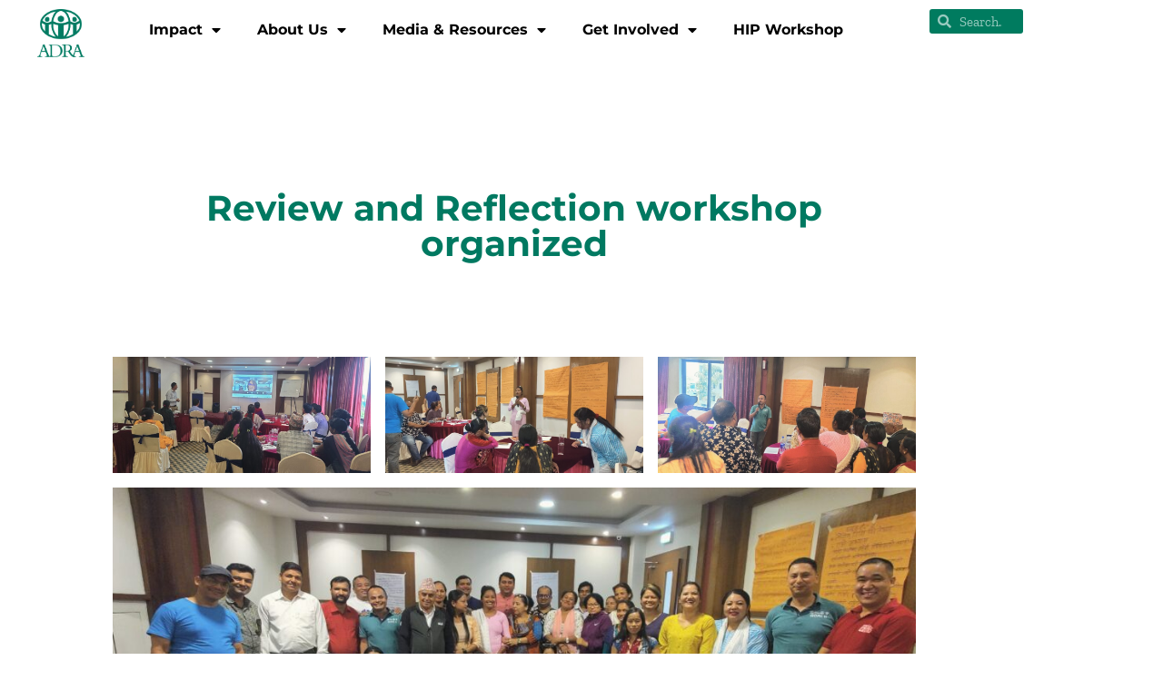

--- FILE ---
content_type: text/html; charset=UTF-8
request_url: https://adranepal.org/review-and-reflection-workshop-organized/
body_size: 21837
content:
<!doctype html>
<html lang="en-US">
<head>
	<meta charset="UTF-8">
	<meta name="viewport" content="width=device-width, initial-scale=1">
	<link rel="profile" href="https://gmpg.org/xfn/11">
	<title>Review and Reflection workshop organized | ADRA Nepal</title>
		    <!-- PVC Template -->
    <script type="text/template" id="pvc-stats-view-template">
    <i class="pvc-stats-icon medium" aria-hidden="true"><svg aria-hidden="true" focusable="false" data-prefix="far" data-icon="chart-bar" role="img" xmlns="http://www.w3.org/2000/svg" viewBox="0 0 512 512" class="svg-inline--fa fa-chart-bar fa-w-16 fa-2x"><path fill="currentColor" d="M396.8 352h22.4c6.4 0 12.8-6.4 12.8-12.8V108.8c0-6.4-6.4-12.8-12.8-12.8h-22.4c-6.4 0-12.8 6.4-12.8 12.8v230.4c0 6.4 6.4 12.8 12.8 12.8zm-192 0h22.4c6.4 0 12.8-6.4 12.8-12.8V140.8c0-6.4-6.4-12.8-12.8-12.8h-22.4c-6.4 0-12.8 6.4-12.8 12.8v198.4c0 6.4 6.4 12.8 12.8 12.8zm96 0h22.4c6.4 0 12.8-6.4 12.8-12.8V204.8c0-6.4-6.4-12.8-12.8-12.8h-22.4c-6.4 0-12.8 6.4-12.8 12.8v134.4c0 6.4 6.4 12.8 12.8 12.8zM496 400H48V80c0-8.84-7.16-16-16-16H16C7.16 64 0 71.16 0 80v336c0 17.67 14.33 32 32 32h464c8.84 0 16-7.16 16-16v-16c0-8.84-7.16-16-16-16zm-387.2-48h22.4c6.4 0 12.8-6.4 12.8-12.8v-70.4c0-6.4-6.4-12.8-12.8-12.8h-22.4c-6.4 0-12.8 6.4-12.8 12.8v70.4c0 6.4 6.4 12.8 12.8 12.8z" class=""></path></svg></i>
	 <%= total_view %> total views	<% if ( today_view > 0 ) { %>
		<span class="views_today">,  <%= today_view %> views today</span>
	<% } %>
	</span>
	</script>
		    
<!-- The SEO Framework by Sybre Waaijer -->
<meta name="robots" content="max-snippet:-1,max-image-preview:standard,max-video-preview:-1" />
<link rel="canonical" href="https://adranepal.org/review-and-reflection-workshop-organized/" />
<meta name="description" content="On 24 and 25 May 2022, a consortium level Annual Review and Reflection workshop was organized at Nepalgunj under the POWER-II project. The objective of the…" />
<meta property="og:type" content="article" />
<meta property="og:locale" content="en_US" />
<meta property="og:site_name" content="ADRA Nepal" />
<meta property="og:title" content="Review and Reflection workshop organized | ADRA Nepal" />
<meta property="og:description" content="On 24 and 25 May 2022, a consortium level Annual Review and Reflection workshop was organized at Nepalgunj under the POWER-II project. The objective of the workshop was to review and reflect on the…" />
<meta property="og:url" content="https://adranepal.org/review-and-reflection-workshop-organized/" />
<meta property="og:image" content="https://adranepal.org/wp-content/uploads/2022/05/IMG_20220525_141423-scaled.jpg" />
<meta property="og:image:width" content="2560" />
<meta property="og:image:height" content="1152" />
<meta property="article:published_time" content="2022-05-26T04:46:23+00:00" />
<meta property="article:modified_time" content="2022-10-11T06:34:23+00:00" />
<meta name="twitter:card" content="summary_large_image" />
<meta name="twitter:title" content="Review and Reflection workshop organized | ADRA Nepal" />
<meta name="twitter:description" content="On 24 and 25 May 2022, a consortium level Annual Review and Reflection workshop was organized at Nepalgunj under the POWER-II project. The objective of the workshop was to review and reflect on the…" />
<meta name="twitter:image" content="https://adranepal.org/wp-content/uploads/2022/05/IMG_20220525_141423-scaled.jpg" />
<script type="application/ld+json">{"@context":"https://schema.org","@graph":[{"@type":"WebSite","@id":"https://adranepal.org/#/schema/WebSite","url":"https://adranepal.org/","name":"ADRA Nepal","inLanguage":"en-US","potentialAction":{"@type":"SearchAction","target":{"@type":"EntryPoint","urlTemplate":"https://adranepal.org/search/{search_term_string}/"},"query-input":"required name=search_term_string"},"publisher":{"@type":"Organization","@id":"https://adranepal.org/#/schema/Organization","name":"ADRA Nepal","url":"https://adranepal.org/","logo":{"@type":"ImageObject","url":"https://adranepal.org/wp-content/uploads/2020/02/ADRA-Vertical-Logo.png","contentUrl":"https://adranepal.org/wp-content/uploads/2020/02/ADRA-Vertical-Logo.png","width":1169,"height":1200,"contentSize":"51324"}}},{"@type":"WebPage","@id":"https://adranepal.org/review-and-reflection-workshop-organized/","url":"https://adranepal.org/review-and-reflection-workshop-organized/","name":"Review and Reflection workshop organized | ADRA Nepal","description":"On 24 and 25 May 2022, a consortium level Annual Review and Reflection workshop was organized at Nepalgunj under the POWER-II project. The objective of the…","inLanguage":"en-US","isPartOf":{"@id":"https://adranepal.org/#/schema/WebSite"},"breadcrumb":{"@type":"BreadcrumbList","@id":"https://adranepal.org/#/schema/BreadcrumbList","itemListElement":[{"@type":"ListItem","position":1,"item":"https://adranepal.org/","name":"ADRA Nepal"},{"@type":"ListItem","position":2,"item":"https://adranepal.org/category/livelihoods/","name":"Category: Livelihoods"},{"@type":"ListItem","position":3,"name":"Review and Reflection workshop organized"}]},"potentialAction":{"@type":"ReadAction","target":"https://adranepal.org/review-and-reflection-workshop-organized/"},"datePublished":"2022-05-26T04:46:23+00:00","dateModified":"2022-10-11T06:34:23+00:00","author":{"@type":"Person","@id":"https://adranepal.org/#/schema/Person/f6880e0926f74f458c2772fc98930fb7","name":"Leighton Fletcher"}}]}</script>
<!-- / The SEO Framework by Sybre Waaijer | 9.46ms meta | 3.72ms boot -->

<link rel='dns-prefetch' href='//www.google.com' />
<link rel="alternate" type="application/rss+xml" title="ADRA Nepal &raquo; Feed" href="https://adranepal.org/feed/" />
<link rel="alternate" type="application/rss+xml" title="ADRA Nepal &raquo; Comments Feed" href="https://adranepal.org/comments/feed/" />
<link rel="alternate" type="application/rss+xml" title="ADRA Nepal &raquo; Review and Reflection workshop organized Comments Feed" href="https://adranepal.org/review-and-reflection-workshop-organized/feed/" />
<link rel="alternate" title="oEmbed (JSON)" type="application/json+oembed" href="https://adranepal.org/wp-json/oembed/1.0/embed?url=https%3A%2F%2Fadranepal.org%2Freview-and-reflection-workshop-organized%2F" />
<link rel="alternate" title="oEmbed (XML)" type="text/xml+oembed" href="https://adranepal.org/wp-json/oembed/1.0/embed?url=https%3A%2F%2Fadranepal.org%2Freview-and-reflection-workshop-organized%2F&#038;format=xml" />
<style id='wp-img-auto-sizes-contain-inline-css'>
img:is([sizes=auto i],[sizes^="auto," i]){contain-intrinsic-size:3000px 1500px}
/*# sourceURL=wp-img-auto-sizes-contain-inline-css */
</style>
<style id='wp-emoji-styles-inline-css'>

	img.wp-smiley, img.emoji {
		display: inline !important;
		border: none !important;
		box-shadow: none !important;
		height: 1em !important;
		width: 1em !important;
		margin: 0 0.07em !important;
		vertical-align: -0.1em !important;
		background: none !important;
		padding: 0 !important;
	}
/*# sourceURL=wp-emoji-styles-inline-css */
</style>
<link rel='stylesheet' id='wp-block-library-css' href='https://adranepal.org/wp-includes/css/dist/block-library/style.min.css?ver=6.9' media='all' />
<style id='wp-job-openings-blocks-style-inline-css'>
.wp-block-create-block-wjo-block{background-color:#21759b;border:1px dotted red;color:#fff;padding:2px}.awsm-b-row{display:-webkit-box;display:-ms-flexbox;display:-webkit-flex;display:flex;display:flexbox;-webkit-flex-flow:row wrap;margin:0 -15px;-webkit-box-orient:horizontal;-webkit-box-direction:normal;-ms-flex-flow:row wrap;flex-flow:row wrap}.awsm-b-row,.awsm-b-row *,.awsm-b-row :after,.awsm-b-row :before{-webkit-box-sizing:border-box;box-sizing:border-box}.awsm-b-grid-item{display:-webkit-box;display:-ms-flexbox;display:-webkit-flex;display:flex;float:left;padding:0 15px!important;width:33.333%;-webkit-box-orient:vertical;-webkit-box-direction:normal;-ms-flex-direction:column;flex-direction:column;-webkit-flex-direction:column}.awsm-b-grid-col-4 .awsm-b-grid-item{width:25%}.awsm-b-grid-col-2 .awsm-b-grid-item{width:50%}.awsm-b-grid-col .awsm-b-grid-item{width:100%}.awsm-b-job-hide{display:none!important}.awsm-job-show{display:block!important}.awsm-b-job-item{background:#fff;font-size:14px;padding:20px}a.awsm-b-job-item{text-decoration:none!important}.awsm-b-grid-item .awsm-b-job-item{border:1px solid #dddfe3;border-radius:2px;-webkit-box-shadow:0 1px 4px 0 rgba(0,0,0,.05);box-shadow:0 1px 4px 0 rgba(0,0,0,.05);display:-webkit-box;display:-ms-flexbox;display:-webkit-flex;display:flex;margin-bottom:30px;-webkit-box-orient:vertical;-webkit-box-direction:normal;-ms-flex-direction:column;flex-direction:column;-webkit-flex-direction:column;-webkit-box-flex:1;-ms-flex-positive:1;flex-grow:1;-webkit-flex-grow:1;-webkit-transition:all .3s ease;transition:all .3s ease}.awsm-b-grid-item .awsm-b-job-item:focus,.awsm-b-grid-item .awsm-b-job-item:hover{-webkit-box-shadow:0 3px 15px -5px rgba(0,0,0,.2);box-shadow:0 3px 15px -5px rgba(0,0,0,.2)}.awsm-b-grid-item .awsm-job-featured-image{margin-bottom:14px}.awsm-b-job-item h2.awsm-b-job-post-title{font-size:18px;margin:0 0 15px;text-align:left}.awsm-b-job-item h2.awsm-b-job-post-title a{font-size:18px}.awsm-b-grid-item .awsm-job-info{margin-bottom:10px;min-height:83px}.awsm-b-grid-item .awsm-job-info p{margin:0 0 8px}.awsm-b-job-wrap:after{clear:both;content:"";display:table}.awsm-b-filter-wrap,.awsm-b-filter-wrap *{-webkit-box-sizing:border-box;box-sizing:border-box}.awsm-b-filter-wrap{margin:0 -10px 20px}.awsm-b-filter-wrap form{display:-webkit-box;display:-webkit-flex;display:-ms-flexbox;display:flex;-webkit-flex-wrap:wrap;-ms-flex-wrap:wrap;flex-wrap:wrap}.awsm-b-filter-wrap .awsm-b-filter-items{display:none}.awsm-b-filter-wrap.awsm-b-full-width-search-filter-wrap .awsm-b-filter-item-search,.awsm-b-filter-wrap.awsm-b-full-width-search-filter-wrap .awsm-b-filter-items,.awsm-b-filter-wrap.awsm-b-no-search-filter-wrap .awsm-b-filter-items{width:100%}.awsm-b-filter-toggle{border:1px solid #ccc;border-radius:4px;display:-webkit-box;display:-webkit-flex;display:-ms-flexbox;display:flex;-webkit-flex-flow:wrap;-ms-flex-flow:wrap;flex-flow:wrap;margin:0 10px 10px;outline:none!important;padding:12px;width:46px}.awsm-b-filter-toggle.awsm-on{background:#ccc}.awsm-b-filter-toggle svg{height:20px;width:20px}.awsm-b-filter-wrap.awsm-b-no-search-filter-wrap .awsm-b-filter-toggle{width:100%;-webkit-box-align:center;-webkit-align-items:center;-ms-flex-align:center;align-items:center;-webkit-box-pack:justify;-webkit-justify-content:space-between;-ms-flex-pack:justify;justify-content:space-between;text-decoration:none}.awsm-b-filter-wrap.awsm-b-no-search-filter-wrap .awsm-b-filter-toggle svg{height:22px;width:22px}@media(min-width:768px){.awsm-b-filter-wrap .awsm-b-filter-items{display:-webkit-box!important;display:-webkit-flex!important;display:-ms-flexbox!important;display:flex!important;-webkit-flex-wrap:wrap;-ms-flex-wrap:wrap;flex-wrap:wrap;width:calc(100% - 250px)}.awsm-b-filter-toggle{display:none}.awsm-b-filter-item-search{width:250px}}.awsm-b-filter-wrap .awsm-b-filter-item{padding:0 10px 10px}.awsm-b-filter-item-search{padding:0 10px 10px;position:relative}@media(max-width:768px){.awsm-b-filter-wrap .awsm-b-filter-items{width:100%}.awsm-b-filter-item-search{width:calc(100% - 66px)}.awsm-b-filter-wrap .awsm-b-filter-item .awsm-selectric-wrapper{min-width:100%}}.awsm-b-filter-wrap .awsm-b-filter-item .awsm-b-job-form-control{min-height:48px;padding-right:58px}.awsm-b-filter-item-search .awsm-b-job-form-control{min-height:48px;padding-right:48px}.awsm-b-filter-item-search-in{position:relative}.awsm-b-filter-item-search .awsm-b-job-search-icon-wrapper{color:#ccc;cursor:pointer;font-size:16px;height:100%;line-height:48px;position:absolute;right:0;text-align:center;top:0;width:48px}.awsm-b-jobs-none-container{padding:25px}.awsm-b-jobs-none-container p{margin:0;padding:5px}.awsm-b-row .awsm-b-jobs-pagination{padding:0 15px;width:100%}.awsm-b-jobs-pagination{float:left;width:100%}.awsm-b-load-more-main a.awsm-b-load-more,.awsm-load-more-classic a.page-numbers{background:#fff;border:1px solid #dddfe3;-webkit-box-shadow:0 1px 4px 0 rgba(0,0,0,.05);box-shadow:0 1px 4px 0 rgba(0,0,0,.05);display:block;margin:0!important;outline:none!important;padding:20px;text-align:center;text-decoration:none!important;-webkit-transition:all .3s ease;transition:all .3s ease}.awsm-load-more-classic a.page-numbers,.awsm-load-more-classic span.page-numbers{font-size:90%;padding:5px 10px}.awsm-load-more-classic{text-align:center}.awsm-b-load-more-main a.awsm-load-more:focus,.awsm-b-load-more-main a.awsm-load-more:hover,.awsm-load-more-classic a.page-numbers:focus,.awsm-load-more-classic a.page-numbers:hover{-webkit-box-shadow:0 3px 15px -5px rgba(0,0,0,.2);box-shadow:0 3px 15px -5px rgba(0,0,0,.2)}.awsm-b-jobs-pagination.awsm-load-more-classic ul{list-style:none;margin:0;padding:0}.awsm-b-jobs-pagination.awsm-load-more-classic ul li{display:inline-block}.awsm-b-lists{border:1px solid #ededed}.awsm-b-list-item{width:100%}.awsm-b-list-item h2.awsm-job-b-post-title{margin-bottom:0}.awsm-b-list-item .awsm-job-featured-image{float:left;margin-right:10px}.awsm-b-list-item .awsm-job-featured-image img{height:50px;width:50px}.awsm-b-list-item .awsm-b-job-item{border-bottom:1px solid rgba(0,0,0,.13)}.awsm-b-list-item .awsm-b-job-item:after{clear:both;content:"";display:table}.awsm-b-list-left-col{float:left;width:50%}.awsm-b-list-right-col{float:left;text-align:right;width:50%}.awsm-b-list-item .awsm-job-specification-wrapper{display:inline-block;vertical-align:middle}.awsm-b-list-item .awsm-job-specification-item{display:inline-block;margin:0 15px 0 0;vertical-align:middle}a.awsm-b-job-item .awsm-job-specification-item{color:#4c4c4c}.awsm-b-list-item .awsm-job-more-container{display:inline-block;vertical-align:middle}.awsm-job-more-container .awsm-job-more span:before{content:"→"}.awsm-b-lists .awsm-b-jobs-pagination{margin-top:30px}.awsm-job-specification-item>[class^=awsm-job-icon-]{margin-right:6px}.awsm-job-specification-term:after{content:", "}.awsm-job-specification-term:last-child:after{content:""}.awsm-job-single-wrap,.awsm-job-single-wrap *,.awsm-job-single-wrap :after,.awsm-job-single-wrap :before{-webkit-box-sizing:border-box;box-sizing:border-box}.awsm-job-single-wrap{margin-bottom:1.3em}.awsm-job-single-wrap:after{clear:both;content:"";display:table}.awsm-job-content{padding-bottom:32px}.awsm-job-single-wrap.awsm-col-2 .awsm-job-content{float:left;padding-right:15px;width:55%}.awsm-job-single-wrap.awsm-col-2 .awsm-job-form{float:left;padding-left:15px;width:45%}.awsm-job-head,.awsm_job_spec_above_content{margin-bottom:20px}.awsm-job-head h1{margin:0 0 20px}.awsm-job-list-info span{margin-right:10px}.awsm-job-single-wrap .awsm-job-expiration-label{font-weight:700}.awsm-job-form-inner{background:#fff;border:1px solid #dddfe3;padding:35px}.awsm-job-form-inner h2{margin:0 0 30px}.awsm-job-form-group{margin-bottom:20px}.awsm-job-form-group input[type=checkbox],.awsm-job-form-group input[type=radio]{margin-right:5px}.awsm-job-form-group label{display:block;margin-bottom:10px}.awsm-job-form-options-container label,.awsm-job-inline-group label{display:inline;font-weight:400}.awsm-b-job-form-control{display:block;width:100%}.awsm-job-form-options-container span{display:inline-block;margin-bottom:10px;margin-left:10px}.awsm-job-submit{background:#0195ff;border:1px solid #0195ff;color:#fff;padding:10px 30px}.awsm-job-submit:focus,.awsm-job-submit:hover{background:rgba(0,0,0,0);color:#0195ff}.awsm-job-form-error{color:#db4c4c;font-weight:500}.awsm-b-job-form-control.awsm-job-form-error,.awsm-b-job-form-control.awsm-job-form-error:focus{border:1px solid #db4c4c}.awsm-error-message,.awsm-success-message{padding:12px 25px}.awsm-error-message p:empty,.awsm-success-message p:empty{display:none}.awsm-error-message p,.awsm-success-message p{margin:0!important;padding:0!important}.awsm-success-message{border:1px solid #1ea508}.awsm-error-message{border:1px solid #db4c4c}ul.awsm-error-message li{line-height:1.8em;margin-left:1.2em}.awsm-expired-message{padding:25px}.awsm-expired-message p{margin:1em 0}.awsm-job-container{margin:0 auto;max-width:1170px;padding:50px 0;width:100%}.awsm-jobs-loading{position:relative}.awsm-b-job-listings:after{content:"";height:100%;left:0;opacity:0;position:absolute;top:0;-webkit-transition:all .3s ease;transition:all .3s ease;visibility:hidden;width:100%}.awsm-b-job-listings.awsm-jobs-loading:after{opacity:1;visibility:visible}.awsm-b-sr-only{height:1px;margin:-1px;overflow:hidden;padding:0;position:absolute;width:1px;clip:rect(0,0,0,0);border:0}@media(max-width:1024px){.awsm-b-grid-col-4 .awsm-b-grid-item{width:33.333%}}@media(max-width:992px){.awsm-job-single-wrap.awsm-col-2 .awsm-job-content{padding-right:0;width:100%}.awsm-job-single-wrap.awsm-col-2 .awsm-job-form{padding-left:0;width:100%}}@media(max-width:768px){.awsm-b-grid-col-3 .awsm-b-grid-item,.awsm-b-grid-col-4 .awsm-b-grid-item,.awsm-b-grid-item{width:50%}.awsm-b-list-left-col{padding-bottom:10px;width:100%}.awsm-b-list-right-col{text-align:left;width:100%}}@media(max-width:648px){.awsm-b-grid-col-2 .awsm-b-grid-item,.awsm-b-grid-col-3 .awsm-b-grid-item,.awsm-b-grid-col-4 .awsm-b-grid-item,.awsm-b-grid-item{width:100%}.awsm-b-list-item .awsm-job-specification-wrapper{display:block;float:none;padding-bottom:5px}.awsm-b-list-item .awsm-job-more-container{display:block;float:none}}.awsm-job-form-plugin-style .awsm-b-job-form-control{border:1px solid #ccc;border-radius:4px;color:#060606;display:block;font:inherit;line-height:1;min-height:46px;padding:8px 15px;-webkit-transition:all .3s ease;transition:all .3s ease;width:100%}.awsm-job-form-plugin-style .awsm-b-job-form-control:focus{border-color:#060606;-webkit-box-shadow:none;box-shadow:none;outline:none}.awsm-job-form-plugin-style .awsm-b-job-form-control.awsm-job-form-error{border-color:#db4c4c}.awsm-job-form-plugin-style textarea.awsm-b-job-form-control{min-height:80px}.awsm-job-form-plugin-style .awsm-application-submit-btn,.awsm-job-form-plugin-style .awsm-jobs-primary-button{background:#060606;border-radius:45px;color:#fff;padding:16px 32px;-webkit-transition:all .3s ease;transition:all .3s ease}.awsm-job-form-plugin-style .awsm-application-submit-btn:focus,.awsm-job-form-plugin-style .awsm-application-submit-btn:hover,.awsm-job-form-plugin-style .awsm-jobs-primary-button:focus,.awsm-job-form-plugin-style .awsm-jobs-primary-button:hover{background:#060606;color:#fff;outline:none}.awsm-job-form-plugin-style .awsm-jobs-primary-button{cursor:pointer}.awsm-job-form-plugin-style .awsm-jobs-primary-button:disabled{opacity:.5;pointer-events:none}.awsm-job-form-plugin-style .awsm-selectric{border-color:#ccc;border-radius:4px;-webkit-box-shadow:none;box-shadow:none}.awsm-job-form-plugin-style .awsm-selectric-open .awsm-selectric{border-color:#060606}.awsm-job-form-plugin-style .awsm-selectric .label{margin-left:15px}.awsm-jobs-is-block-theme .site-branding{padding:0 2.1rem}.awsm-jobs-is-block-theme .site-content{padding:0 2.1rem 3rem}.awsm-jobs-is-block-theme .site-title{margin-bottom:0}.awsm-b-job-wrap,.awsm-b-job-wrap *{-webkit-box-sizing:border-box;box-sizing:border-box}

/*# sourceURL=https://adranepal.org/wp-content/plugins/wp-job-openings/blocks/build/style-index.css */
</style>
<link rel='stylesheet' id='awsm-jobs-general-css' href='https://adranepal.org/wp-content/plugins/wp-job-openings/assets/css/general.min.css?ver=3.5.4' media='all' />
<link rel='stylesheet' id='awsm-jobs-style-css' href='https://adranepal.org/wp-content/plugins/wp-job-openings/assets/css/style.min.css?ver=3.5.4' media='all' />
<style id='global-styles-inline-css'>
:root{--wp--preset--aspect-ratio--square: 1;--wp--preset--aspect-ratio--4-3: 4/3;--wp--preset--aspect-ratio--3-4: 3/4;--wp--preset--aspect-ratio--3-2: 3/2;--wp--preset--aspect-ratio--2-3: 2/3;--wp--preset--aspect-ratio--16-9: 16/9;--wp--preset--aspect-ratio--9-16: 9/16;--wp--preset--color--black: #000000;--wp--preset--color--cyan-bluish-gray: #abb8c3;--wp--preset--color--white: #ffffff;--wp--preset--color--pale-pink: #f78da7;--wp--preset--color--vivid-red: #cf2e2e;--wp--preset--color--luminous-vivid-orange: #ff6900;--wp--preset--color--luminous-vivid-amber: #fcb900;--wp--preset--color--light-green-cyan: #7bdcb5;--wp--preset--color--vivid-green-cyan: #00d084;--wp--preset--color--pale-cyan-blue: #8ed1fc;--wp--preset--color--vivid-cyan-blue: #0693e3;--wp--preset--color--vivid-purple: #9b51e0;--wp--preset--gradient--vivid-cyan-blue-to-vivid-purple: linear-gradient(135deg,rgb(6,147,227) 0%,rgb(155,81,224) 100%);--wp--preset--gradient--light-green-cyan-to-vivid-green-cyan: linear-gradient(135deg,rgb(122,220,180) 0%,rgb(0,208,130) 100%);--wp--preset--gradient--luminous-vivid-amber-to-luminous-vivid-orange: linear-gradient(135deg,rgb(252,185,0) 0%,rgb(255,105,0) 100%);--wp--preset--gradient--luminous-vivid-orange-to-vivid-red: linear-gradient(135deg,rgb(255,105,0) 0%,rgb(207,46,46) 100%);--wp--preset--gradient--very-light-gray-to-cyan-bluish-gray: linear-gradient(135deg,rgb(238,238,238) 0%,rgb(169,184,195) 100%);--wp--preset--gradient--cool-to-warm-spectrum: linear-gradient(135deg,rgb(74,234,220) 0%,rgb(151,120,209) 20%,rgb(207,42,186) 40%,rgb(238,44,130) 60%,rgb(251,105,98) 80%,rgb(254,248,76) 100%);--wp--preset--gradient--blush-light-purple: linear-gradient(135deg,rgb(255,206,236) 0%,rgb(152,150,240) 100%);--wp--preset--gradient--blush-bordeaux: linear-gradient(135deg,rgb(254,205,165) 0%,rgb(254,45,45) 50%,rgb(107,0,62) 100%);--wp--preset--gradient--luminous-dusk: linear-gradient(135deg,rgb(255,203,112) 0%,rgb(199,81,192) 50%,rgb(65,88,208) 100%);--wp--preset--gradient--pale-ocean: linear-gradient(135deg,rgb(255,245,203) 0%,rgb(182,227,212) 50%,rgb(51,167,181) 100%);--wp--preset--gradient--electric-grass: linear-gradient(135deg,rgb(202,248,128) 0%,rgb(113,206,126) 100%);--wp--preset--gradient--midnight: linear-gradient(135deg,rgb(2,3,129) 0%,rgb(40,116,252) 100%);--wp--preset--font-size--small: 13px;--wp--preset--font-size--medium: 20px;--wp--preset--font-size--large: 36px;--wp--preset--font-size--x-large: 42px;--wp--preset--spacing--20: 0.44rem;--wp--preset--spacing--30: 0.67rem;--wp--preset--spacing--40: 1rem;--wp--preset--spacing--50: 1.5rem;--wp--preset--spacing--60: 2.25rem;--wp--preset--spacing--70: 3.38rem;--wp--preset--spacing--80: 5.06rem;--wp--preset--shadow--natural: 6px 6px 9px rgba(0, 0, 0, 0.2);--wp--preset--shadow--deep: 12px 12px 50px rgba(0, 0, 0, 0.4);--wp--preset--shadow--sharp: 6px 6px 0px rgba(0, 0, 0, 0.2);--wp--preset--shadow--outlined: 6px 6px 0px -3px rgb(255, 255, 255), 6px 6px rgb(0, 0, 0);--wp--preset--shadow--crisp: 6px 6px 0px rgb(0, 0, 0);}:root { --wp--style--global--content-size: 800px;--wp--style--global--wide-size: 1200px; }:where(body) { margin: 0; }.wp-site-blocks > .alignleft { float: left; margin-right: 2em; }.wp-site-blocks > .alignright { float: right; margin-left: 2em; }.wp-site-blocks > .aligncenter { justify-content: center; margin-left: auto; margin-right: auto; }:where(.wp-site-blocks) > * { margin-block-start: 24px; margin-block-end: 0; }:where(.wp-site-blocks) > :first-child { margin-block-start: 0; }:where(.wp-site-blocks) > :last-child { margin-block-end: 0; }:root { --wp--style--block-gap: 24px; }:root :where(.is-layout-flow) > :first-child{margin-block-start: 0;}:root :where(.is-layout-flow) > :last-child{margin-block-end: 0;}:root :where(.is-layout-flow) > *{margin-block-start: 24px;margin-block-end: 0;}:root :where(.is-layout-constrained) > :first-child{margin-block-start: 0;}:root :where(.is-layout-constrained) > :last-child{margin-block-end: 0;}:root :where(.is-layout-constrained) > *{margin-block-start: 24px;margin-block-end: 0;}:root :where(.is-layout-flex){gap: 24px;}:root :where(.is-layout-grid){gap: 24px;}.is-layout-flow > .alignleft{float: left;margin-inline-start: 0;margin-inline-end: 2em;}.is-layout-flow > .alignright{float: right;margin-inline-start: 2em;margin-inline-end: 0;}.is-layout-flow > .aligncenter{margin-left: auto !important;margin-right: auto !important;}.is-layout-constrained > .alignleft{float: left;margin-inline-start: 0;margin-inline-end: 2em;}.is-layout-constrained > .alignright{float: right;margin-inline-start: 2em;margin-inline-end: 0;}.is-layout-constrained > .aligncenter{margin-left: auto !important;margin-right: auto !important;}.is-layout-constrained > :where(:not(.alignleft):not(.alignright):not(.alignfull)){max-width: var(--wp--style--global--content-size);margin-left: auto !important;margin-right: auto !important;}.is-layout-constrained > .alignwide{max-width: var(--wp--style--global--wide-size);}body .is-layout-flex{display: flex;}.is-layout-flex{flex-wrap: wrap;align-items: center;}.is-layout-flex > :is(*, div){margin: 0;}body .is-layout-grid{display: grid;}.is-layout-grid > :is(*, div){margin: 0;}body{padding-top: 0px;padding-right: 0px;padding-bottom: 0px;padding-left: 0px;}a:where(:not(.wp-element-button)){text-decoration: underline;}:root :where(.wp-element-button, .wp-block-button__link){background-color: #32373c;border-width: 0;color: #fff;font-family: inherit;font-size: inherit;font-style: inherit;font-weight: inherit;letter-spacing: inherit;line-height: inherit;padding-top: calc(0.667em + 2px);padding-right: calc(1.333em + 2px);padding-bottom: calc(0.667em + 2px);padding-left: calc(1.333em + 2px);text-decoration: none;text-transform: inherit;}.has-black-color{color: var(--wp--preset--color--black) !important;}.has-cyan-bluish-gray-color{color: var(--wp--preset--color--cyan-bluish-gray) !important;}.has-white-color{color: var(--wp--preset--color--white) !important;}.has-pale-pink-color{color: var(--wp--preset--color--pale-pink) !important;}.has-vivid-red-color{color: var(--wp--preset--color--vivid-red) !important;}.has-luminous-vivid-orange-color{color: var(--wp--preset--color--luminous-vivid-orange) !important;}.has-luminous-vivid-amber-color{color: var(--wp--preset--color--luminous-vivid-amber) !important;}.has-light-green-cyan-color{color: var(--wp--preset--color--light-green-cyan) !important;}.has-vivid-green-cyan-color{color: var(--wp--preset--color--vivid-green-cyan) !important;}.has-pale-cyan-blue-color{color: var(--wp--preset--color--pale-cyan-blue) !important;}.has-vivid-cyan-blue-color{color: var(--wp--preset--color--vivid-cyan-blue) !important;}.has-vivid-purple-color{color: var(--wp--preset--color--vivid-purple) !important;}.has-black-background-color{background-color: var(--wp--preset--color--black) !important;}.has-cyan-bluish-gray-background-color{background-color: var(--wp--preset--color--cyan-bluish-gray) !important;}.has-white-background-color{background-color: var(--wp--preset--color--white) !important;}.has-pale-pink-background-color{background-color: var(--wp--preset--color--pale-pink) !important;}.has-vivid-red-background-color{background-color: var(--wp--preset--color--vivid-red) !important;}.has-luminous-vivid-orange-background-color{background-color: var(--wp--preset--color--luminous-vivid-orange) !important;}.has-luminous-vivid-amber-background-color{background-color: var(--wp--preset--color--luminous-vivid-amber) !important;}.has-light-green-cyan-background-color{background-color: var(--wp--preset--color--light-green-cyan) !important;}.has-vivid-green-cyan-background-color{background-color: var(--wp--preset--color--vivid-green-cyan) !important;}.has-pale-cyan-blue-background-color{background-color: var(--wp--preset--color--pale-cyan-blue) !important;}.has-vivid-cyan-blue-background-color{background-color: var(--wp--preset--color--vivid-cyan-blue) !important;}.has-vivid-purple-background-color{background-color: var(--wp--preset--color--vivid-purple) !important;}.has-black-border-color{border-color: var(--wp--preset--color--black) !important;}.has-cyan-bluish-gray-border-color{border-color: var(--wp--preset--color--cyan-bluish-gray) !important;}.has-white-border-color{border-color: var(--wp--preset--color--white) !important;}.has-pale-pink-border-color{border-color: var(--wp--preset--color--pale-pink) !important;}.has-vivid-red-border-color{border-color: var(--wp--preset--color--vivid-red) !important;}.has-luminous-vivid-orange-border-color{border-color: var(--wp--preset--color--luminous-vivid-orange) !important;}.has-luminous-vivid-amber-border-color{border-color: var(--wp--preset--color--luminous-vivid-amber) !important;}.has-light-green-cyan-border-color{border-color: var(--wp--preset--color--light-green-cyan) !important;}.has-vivid-green-cyan-border-color{border-color: var(--wp--preset--color--vivid-green-cyan) !important;}.has-pale-cyan-blue-border-color{border-color: var(--wp--preset--color--pale-cyan-blue) !important;}.has-vivid-cyan-blue-border-color{border-color: var(--wp--preset--color--vivid-cyan-blue) !important;}.has-vivid-purple-border-color{border-color: var(--wp--preset--color--vivid-purple) !important;}.has-vivid-cyan-blue-to-vivid-purple-gradient-background{background: var(--wp--preset--gradient--vivid-cyan-blue-to-vivid-purple) !important;}.has-light-green-cyan-to-vivid-green-cyan-gradient-background{background: var(--wp--preset--gradient--light-green-cyan-to-vivid-green-cyan) !important;}.has-luminous-vivid-amber-to-luminous-vivid-orange-gradient-background{background: var(--wp--preset--gradient--luminous-vivid-amber-to-luminous-vivid-orange) !important;}.has-luminous-vivid-orange-to-vivid-red-gradient-background{background: var(--wp--preset--gradient--luminous-vivid-orange-to-vivid-red) !important;}.has-very-light-gray-to-cyan-bluish-gray-gradient-background{background: var(--wp--preset--gradient--very-light-gray-to-cyan-bluish-gray) !important;}.has-cool-to-warm-spectrum-gradient-background{background: var(--wp--preset--gradient--cool-to-warm-spectrum) !important;}.has-blush-light-purple-gradient-background{background: var(--wp--preset--gradient--blush-light-purple) !important;}.has-blush-bordeaux-gradient-background{background: var(--wp--preset--gradient--blush-bordeaux) !important;}.has-luminous-dusk-gradient-background{background: var(--wp--preset--gradient--luminous-dusk) !important;}.has-pale-ocean-gradient-background{background: var(--wp--preset--gradient--pale-ocean) !important;}.has-electric-grass-gradient-background{background: var(--wp--preset--gradient--electric-grass) !important;}.has-midnight-gradient-background{background: var(--wp--preset--gradient--midnight) !important;}.has-small-font-size{font-size: var(--wp--preset--font-size--small) !important;}.has-medium-font-size{font-size: var(--wp--preset--font-size--medium) !important;}.has-large-font-size{font-size: var(--wp--preset--font-size--large) !important;}.has-x-large-font-size{font-size: var(--wp--preset--font-size--x-large) !important;}
:root :where(.wp-block-pullquote){font-size: 1.5em;line-height: 1.6;}
/*# sourceURL=global-styles-inline-css */
</style>
<link rel='stylesheet' id='contact-form-7-css' href='https://adranepal.org/wp-content/plugins/contact-form-7/includes/css/styles.css?ver=6.1.4' media='all' />
<link rel='stylesheet' id='a3-pvc-style-css' href='https://adranepal.org/wp-content/plugins/page-views-count/assets/css/style.min.css?ver=2.8.7' media='all' />
<link rel='stylesheet' id='woocommerce-layout-css' href='https://adranepal.org/wp-content/plugins/woocommerce/assets/css/woocommerce-layout.css?ver=10.4.3' media='all' />
<link rel='stylesheet' id='woocommerce-smallscreen-css' href='https://adranepal.org/wp-content/plugins/woocommerce/assets/css/woocommerce-smallscreen.css?ver=10.4.3' media='only screen and (max-width: 768px)' />
<link rel='stylesheet' id='woocommerce-general-css' href='https://adranepal.org/wp-content/plugins/woocommerce/assets/css/woocommerce.css?ver=10.4.3' media='all' />
<style id='woocommerce-inline-inline-css'>
.woocommerce form .form-row .required { visibility: visible; }
/*# sourceURL=woocommerce-inline-inline-css */
</style>
<link rel='stylesheet' id='trp-language-switcher-style-css' href='https://adranepal.org/wp-content/plugins/translatepress-multilingual/assets/css/trp-language-switcher.css?ver=3.0.6' media='all' />
<link rel='stylesheet' id='woo-variation-swatches-css' href='https://adranepal.org/wp-content/plugins/woo-variation-swatches/assets/css/frontend.min.css?ver=1764348751' media='all' />
<style id='woo-variation-swatches-inline-css'>
:root {
--wvs-tick:url("data:image/svg+xml;utf8,%3Csvg filter='drop-shadow(0px 0px 2px rgb(0 0 0 / .8))' xmlns='http://www.w3.org/2000/svg'  viewBox='0 0 30 30'%3E%3Cpath fill='none' stroke='%23ffffff' stroke-linecap='round' stroke-linejoin='round' stroke-width='4' d='M4 16L11 23 27 7'/%3E%3C/svg%3E");

--wvs-cross:url("data:image/svg+xml;utf8,%3Csvg filter='drop-shadow(0px 0px 5px rgb(255 255 255 / .6))' xmlns='http://www.w3.org/2000/svg' width='72px' height='72px' viewBox='0 0 24 24'%3E%3Cpath fill='none' stroke='%23ff0000' stroke-linecap='round' stroke-width='0.6' d='M5 5L19 19M19 5L5 19'/%3E%3C/svg%3E");
--wvs-single-product-item-width:30px;
--wvs-single-product-item-height:30px;
--wvs-single-product-item-font-size:16px}
/*# sourceURL=woo-variation-swatches-inline-css */
</style>
<link rel='stylesheet' id='parent-style-css' href='https://adranepal.org/wp-content/themes/hello-elementor/style.css?ver=6.9' media='all' />
<link rel='stylesheet' id='child-style-css' href='https://adranepal.org/wp-content/themes/adra-theme/style.css?ver=1.0' media='all' />
<link rel='stylesheet' id='hello-elementor-css' href='https://adranepal.org/wp-content/themes/hello-elementor/assets/css/reset.css?ver=3.4.5' media='all' />
<link rel='stylesheet' id='hello-elementor-theme-style-css' href='https://adranepal.org/wp-content/themes/hello-elementor/assets/css/theme.css?ver=3.4.5' media='all' />
<link rel='stylesheet' id='hello-elementor-header-footer-css' href='https://adranepal.org/wp-content/themes/hello-elementor/assets/css/header-footer.css?ver=3.4.5' media='all' />
<link rel='stylesheet' id='elementor-frontend-css' href='https://adranepal.org/wp-content/plugins/elementor/assets/css/frontend.min.css?ver=3.34.0' media='all' />
<link rel='stylesheet' id='widget-image-css' href='https://adranepal.org/wp-content/plugins/elementor/assets/css/widget-image.min.css?ver=3.34.0' media='all' />
<link rel='stylesheet' id='widget-nav-menu-css' href='https://adranepal.org/wp-content/plugins/elementor-pro/assets/css/widget-nav-menu.min.css?ver=3.34.0' media='all' />
<link rel='stylesheet' id='widget-search-form-css' href='https://adranepal.org/wp-content/plugins/elementor-pro/assets/css/widget-search-form.min.css?ver=3.34.0' media='all' />
<link rel='stylesheet' id='elementor-icons-shared-0-css' href='https://adranepal.org/wp-content/plugins/elementor/assets/lib/font-awesome/css/fontawesome.min.css?ver=5.15.3' media='all' />
<link rel='stylesheet' id='elementor-icons-fa-solid-css' href='https://adranepal.org/wp-content/plugins/elementor/assets/lib/font-awesome/css/solid.min.css?ver=5.15.3' media='all' />
<link rel='stylesheet' id='widget-spacer-css' href='https://adranepal.org/wp-content/plugins/elementor/assets/css/widget-spacer.min.css?ver=3.34.0' media='all' />
<link rel='stylesheet' id='widget-heading-css' href='https://adranepal.org/wp-content/plugins/elementor/assets/css/widget-heading.min.css?ver=3.34.0' media='all' />
<link rel='stylesheet' id='widget-share-buttons-css' href='https://adranepal.org/wp-content/plugins/elementor-pro/assets/css/widget-share-buttons.min.css?ver=3.34.0' media='all' />
<link rel='stylesheet' id='e-apple-webkit-css' href='https://adranepal.org/wp-content/plugins/elementor/assets/css/conditionals/apple-webkit.min.css?ver=3.34.0' media='all' />
<link rel='stylesheet' id='elementor-icons-fa-brands-css' href='https://adranepal.org/wp-content/plugins/elementor/assets/lib/font-awesome/css/brands.min.css?ver=5.15.3' media='all' />
<link rel='stylesheet' id='elementor-icons-css' href='https://adranepal.org/wp-content/plugins/elementor/assets/lib/eicons/css/elementor-icons.min.css?ver=5.45.0' media='all' />
<link rel='stylesheet' id='elementor-post-15384-css' href='https://adranepal.org/wp-content/uploads/elementor/css/post-15384.css?ver=1766762021' media='all' />
<link rel='stylesheet' id='elementor-post-9902-css' href='https://adranepal.org/wp-content/uploads/elementor/css/post-9902.css?ver=1766762021' media='all' />
<link rel='stylesheet' id='elementor-post-10007-css' href='https://adranepal.org/wp-content/uploads/elementor/css/post-10007.css?ver=1766762021' media='all' />
<link rel='stylesheet' id='elementor-post-16996-css' href='https://adranepal.org/wp-content/uploads/elementor/css/post-16996.css?ver=1766762036' media='all' />
<link rel='stylesheet' id='a3pvc-css' href='//adranepal.org/wp-content/uploads/sass/pvc.min.css?ver=1665463318' media='all' />
<link rel='stylesheet' id='eael-general-css' href='https://adranepal.org/wp-content/plugins/essential-addons-for-elementor-lite/assets/front-end/css/view/general.min.css?ver=6.5.4' media='all' />
<link rel='stylesheet' id='elementor-gf-local-montserrat-css' href='//adranepal.org/wp-content/uploads/omgf/elementor-gf-local-montserrat/elementor-gf-local-montserrat.css?ver=1671740777' media='all' />
<link rel='stylesheet' id='elementor-gf-local-zillaslab-css' href='//adranepal.org/wp-content/uploads/omgf/elementor-gf-local-zillaslab/elementor-gf-local-zillaslab.css?ver=1671740777' media='all' />
<!--n2css--><!--n2js--><script src="https://adranepal.org/wp-includes/js/jquery/jquery.min.js?ver=3.7.1" id="jquery-core-js"></script>
<script src="https://adranepal.org/wp-includes/js/jquery/jquery-migrate.min.js?ver=3.4.1" id="jquery-migrate-js"></script>
<script src="https://adranepal.org/wp-includes/js/underscore.min.js?ver=1.13.7" id="underscore-js"></script>
<script src="https://adranepal.org/wp-includes/js/backbone.min.js?ver=1.6.0" id="backbone-js"></script>
<script id="a3-pvc-backbone-js-extra">
var pvc_vars = {"rest_api_url":"https://adranepal.org/wp-json/pvc/v1","ajax_url":"https://adranepal.org/wp-admin/admin-ajax.php","security":"067fac4e9b","ajax_load_type":"admin_ajax"};
//# sourceURL=a3-pvc-backbone-js-extra
</script>
<script src="https://adranepal.org/wp-content/plugins/page-views-count/assets/js/pvc.backbone.min.js?ver=2.8.7" id="a3-pvc-backbone-js"></script>
<script src="https://adranepal.org/wp-content/plugins/woocommerce/assets/js/jquery-blockui/jquery.blockUI.min.js?ver=2.7.0-wc.10.4.3" id="wc-jquery-blockui-js" data-wp-strategy="defer"></script>
<script id="wc-add-to-cart-js-extra">
var wc_add_to_cart_params = {"ajax_url":"/wp-admin/admin-ajax.php","wc_ajax_url":"/?wc-ajax=%%endpoint%%","i18n_view_cart":"View cart","cart_url":"https://adranepal.org","is_cart":"","cart_redirect_after_add":"no"};
//# sourceURL=wc-add-to-cart-js-extra
</script>
<script src="https://adranepal.org/wp-content/plugins/woocommerce/assets/js/frontend/add-to-cart.min.js?ver=10.4.3" id="wc-add-to-cart-js" defer data-wp-strategy="defer"></script>
<script src="https://adranepal.org/wp-content/plugins/woocommerce/assets/js/js-cookie/js.cookie.min.js?ver=2.1.4-wc.10.4.3" id="wc-js-cookie-js" defer data-wp-strategy="defer"></script>
<script id="woocommerce-js-extra">
var woocommerce_params = {"ajax_url":"/wp-admin/admin-ajax.php","wc_ajax_url":"/?wc-ajax=%%endpoint%%","i18n_password_show":"Show password","i18n_password_hide":"Hide password"};
//# sourceURL=woocommerce-js-extra
</script>
<script src="https://adranepal.org/wp-content/plugins/woocommerce/assets/js/frontend/woocommerce.min.js?ver=10.4.3" id="woocommerce-js" defer data-wp-strategy="defer"></script>
<script src="https://adranepal.org/wp-content/plugins/translatepress-multilingual/assets/js/trp-frontend-compatibility.js?ver=3.0.6" id="trp-frontend-compatibility-js"></script>
<link rel="https://api.w.org/" href="https://adranepal.org/wp-json/" /><link rel="alternate" title="JSON" type="application/json" href="https://adranepal.org/wp-json/wp/v2/posts/20327" /><link rel="EditURI" type="application/rsd+xml" title="RSD" href="https://adranepal.org/xmlrpc.php?rsd" />
<link rel="alternate" hreflang="en-US" href="https://adranepal.org/review-and-reflection-workshop-organized/"/>
<link rel="alternate" hreflang="ne-NP" href="https://adranepal.org/ne/review-and-reflection-workshop-organized/"/>
<link rel="alternate" hreflang="en" href="https://adranepal.org/review-and-reflection-workshop-organized/"/>
<link rel="alternate" hreflang="ne" href="https://adranepal.org/ne/review-and-reflection-workshop-organized/"/>
	<noscript><style>.woocommerce-product-gallery{ opacity: 1 !important; }</style></noscript>
	<meta name="generator" content="Elementor 3.34.0; features: additional_custom_breakpoints; settings: css_print_method-external, google_font-enabled, font_display-auto">
			<style>
				.e-con.e-parent:nth-of-type(n+4):not(.e-lazyloaded):not(.e-no-lazyload),
				.e-con.e-parent:nth-of-type(n+4):not(.e-lazyloaded):not(.e-no-lazyload) * {
					background-image: none !important;
				}
				@media screen and (max-height: 1024px) {
					.e-con.e-parent:nth-of-type(n+3):not(.e-lazyloaded):not(.e-no-lazyload),
					.e-con.e-parent:nth-of-type(n+3):not(.e-lazyloaded):not(.e-no-lazyload) * {
						background-image: none !important;
					}
				}
				@media screen and (max-height: 640px) {
					.e-con.e-parent:nth-of-type(n+2):not(.e-lazyloaded):not(.e-no-lazyload),
					.e-con.e-parent:nth-of-type(n+2):not(.e-lazyloaded):not(.e-no-lazyload) * {
						background-image: none !important;
					}
				}
			</style>
			<link rel="icon" href="https://adranepal.org/wp-content/uploads/2020/02/ADRA-Vertical-Logo-50x50.png" sizes="32x32" />
<link rel="icon" href="https://adranepal.org/wp-content/uploads/2020/02/ADRA-Vertical-Logo.png" sizes="192x192" />
<link rel="apple-touch-icon" href="https://adranepal.org/wp-content/uploads/2020/02/ADRA-Vertical-Logo.png" />
<meta name="msapplication-TileImage" content="https://adranepal.org/wp-content/uploads/2020/02/ADRA-Vertical-Logo.png" />
</head>
<body class="wp-singular post-template-default single single-post postid-20327 single-format-standard wp-custom-logo wp-embed-responsive wp-theme-hello-elementor wp-child-theme-adra-theme theme-hello-elementor woocommerce-no-js translatepress-en_US esm-default woo-variation-swatches wvs-behavior-blur wvs-theme-adra-theme wvs-show-label wvs-tooltip hello-elementor-default elementor-default elementor-kit-15384 elementor-page-16996">


<a class="skip-link screen-reader-text" href="#content">Skip to content</a>

		<header data-elementor-type="header" data-elementor-id="9902" class="elementor elementor-9902 elementor-location-header" data-elementor-post-type="elementor_library">
					<section class="elementor-section elementor-top-section elementor-element elementor-element-633311c elementor-section-boxed elementor-section-height-default elementor-section-height-default" data-id="633311c" data-element_type="section">
						<div class="elementor-container elementor-column-gap-default">
					<div class="elementor-column elementor-col-33 elementor-top-column elementor-element elementor-element-adb5a3e" data-id="adb5a3e" data-element_type="column">
			<div class="elementor-widget-wrap elementor-element-populated">
						<div class="elementor-element elementor-element-71b04fd elementor-widget-mobile__width-initial elementor-widget elementor-widget-theme-site-logo elementor-widget-image" data-id="71b04fd" data-element_type="widget" data-widget_type="theme-site-logo.default">
				<div class="elementor-widget-container">
											<a href="https://adranepal.org">
			<img loading="lazy" width="1169" height="1200" src="https://adranepal.org/wp-content/uploads/2020/02/ADRA-Vertical-Logo.png" class="attachment-full size-full wp-image-24655" alt="" srcset="https://adranepal.org/wp-content/uploads/2020/02/ADRA-Vertical-Logo.png 1169w, https://adranepal.org/wp-content/uploads/2020/02/ADRA-Vertical-Logo-292x300.png 292w, https://adranepal.org/wp-content/uploads/2020/02/ADRA-Vertical-Logo-998x1024.png 998w, https://adranepal.org/wp-content/uploads/2020/02/ADRA-Vertical-Logo-768x788.png 768w, https://adranepal.org/wp-content/uploads/2020/02/ADRA-Vertical-Logo-12x12.png 12w, https://adranepal.org/wp-content/uploads/2020/02/ADRA-Vertical-Logo-50x50.png 50w" sizes="(max-width: 1169px) 100vw, 1169px" />				</a>
											</div>
				</div>
					</div>
		</div>
				<div class="elementor-column elementor-col-33 elementor-top-column elementor-element elementor-element-e6f6ac6" data-id="e6f6ac6" data-element_type="column">
			<div class="elementor-widget-wrap elementor-element-populated">
						<div class="elementor-element elementor-element-e32c809 elementor-nav-menu--dropdown-mobile elementor-nav-menu__align-start elementor-widget-mobile__width-initial elementor-nav-menu__text-align-aside elementor-nav-menu--toggle elementor-nav-menu--burger elementor-widget elementor-widget-nav-menu" data-id="e32c809" data-element_type="widget" data-settings="{&quot;layout&quot;:&quot;horizontal&quot;,&quot;submenu_icon&quot;:{&quot;value&quot;:&quot;&lt;i class=\&quot;fas fa-caret-down\&quot; aria-hidden=\&quot;true\&quot;&gt;&lt;\/i&gt;&quot;,&quot;library&quot;:&quot;fa-solid&quot;},&quot;toggle&quot;:&quot;burger&quot;}" data-widget_type="nav-menu.default">
				<div class="elementor-widget-container">
								<nav aria-label="Menu" class="elementor-nav-menu--main elementor-nav-menu__container elementor-nav-menu--layout-horizontal e--pointer-underline e--animation-fade">
				<ul id="menu-1-e32c809" class="elementor-nav-menu"><li class="menu-item menu-item-type-post_type menu-item-object-page menu-item-has-children menu-item-19292"><a href="https://adranepal.org/impact/" class="elementor-item">Impact</a>
<ul class="sub-menu elementor-nav-menu--dropdown">
	<li class="menu-item menu-item-type-post_type menu-item-object-page menu-item-19293"><a href="https://adranepal.org/impact/health/" class="elementor-sub-item">Health</a></li>
	<li class="menu-item menu-item-type-post_type menu-item-object-page menu-item-19300"><a href="https://adranepal.org/impact/livelihoods/" class="elementor-sub-item">Livelihoods</a></li>
	<li class="menu-item menu-item-type-post_type menu-item-object-page menu-item-19294"><a href="https://adranepal.org/impact/emergency/" class="elementor-sub-item">Emergency</a></li>
	<li class="menu-item menu-item-type-post_type menu-item-object-page menu-item-19295"><a href="https://adranepal.org/impact/education/" class="elementor-sub-item">Education</a></li>
</ul>
</li>
<li class="menu-item menu-item-type-post_type menu-item-object-page menu-item-has-children menu-item-19301"><a href="https://adranepal.org/about-us/" class="elementor-item">About Us</a>
<ul class="sub-menu elementor-nav-menu--dropdown">
	<li class="menu-item menu-item-type-post_type menu-item-object-page menu-item-21275"><a href="https://adranepal.org/about-us/our-leadership/" class="elementor-sub-item">Our Leadership</a></li>
	<li class="menu-item menu-item-type-post_type menu-item-object-page menu-item-25722"><a href="https://adranepal.org/about-us/our-staff/" class="elementor-sub-item">Our Staff</a></li>
	<li class="menu-item menu-item-type-post_type menu-item-object-page menu-item-19304"><a href="https://adranepal.org/about-us/report/" class="elementor-sub-item">Report</a></li>
	<li class="menu-item menu-item-type-post_type menu-item-object-page menu-item-22956"><a href="https://adranepal.org/about-us/faqs/" class="elementor-sub-item">FAQs</a></li>
	<li class="menu-item menu-item-type-post_type menu-item-object-page menu-item-19305"><a href="https://adranepal.org/about-us/contact-us/" class="elementor-sub-item">Contact Us</a></li>
	<li class="menu-item menu-item-type-post_type menu-item-object-page menu-item-21771"><a href="https://adranepal.org/about-us/register-your-complaint/" class="elementor-sub-item">Register Your Complaint</a></li>
</ul>
</li>
<li class="menu-item menu-item-type-post_type menu-item-object-page menu-item-has-children menu-item-19306"><a href="https://adranepal.org/media-resources/" class="elementor-item">Media &#038; Resources</a>
<ul class="sub-menu elementor-nav-menu--dropdown">
	<li class="menu-item menu-item-type-post_type menu-item-object-page menu-item-19526"><a href="https://adranepal.org/media-resources/adra-news/" class="elementor-sub-item">ADRA News</a></li>
	<li class="menu-item menu-item-type-post_type menu-item-object-page menu-item-19307"><a href="https://adranepal.org/media-resources/annual-reports/" class="elementor-sub-item">Annual Reports</a></li>
	<li class="menu-item menu-item-type-post_type menu-item-object-page menu-item-24272"><a href="https://adranepal.org/media-resources/capacity-statements/" class="elementor-sub-item">Capacity Statement</a></li>
	<li class="menu-item menu-item-type-post_type menu-item-object-page menu-item-24282"><a href="https://adranepal.org/media-resources/newsletters/" class="elementor-sub-item">Newsletters</a></li>
	<li class="menu-item menu-item-type-post_type menu-item-object-page menu-item-20524"><a href="https://adranepal.org/media-resources/gallary/" class="elementor-sub-item">Gallery</a></li>
	<li class="menu-item menu-item-type-post_type menu-item-object-page menu-item-19308"><a href="https://adranepal.org/media-resources/videos/" class="elementor-sub-item">Videos</a></li>
</ul>
</li>
<li class="menu-item menu-item-type-post_type menu-item-object-page menu-item-has-children menu-item-19296"><a href="https://adranepal.org/get-involved/" class="elementor-item">Get Involved</a>
<ul class="sub-menu elementor-nav-menu--dropdown">
	<li class="menu-item menu-item-type-post_type menu-item-object-page menu-item-19298"><a href="https://adranepal.org/get-involved/join-our-team/" class="elementor-sub-item">Join Our Team</a></li>
	<li class="menu-item menu-item-type-post_type menu-item-object-page menu-item-19297"><a href="https://adranepal.org/get-involved/express-of-interest-2/" class="elementor-sub-item">Expression Of Interest (EoI)</a></li>
</ul>
</li>
<li class="menu-item menu-item-type-post_type menu-item-object-page menu-item-24098"><a href="https://adranepal.org/hip-workshop/" class="elementor-item">HIP Workshop</a></li>
</ul>			</nav>
					<div class="elementor-menu-toggle" role="button" tabindex="0" aria-label="Menu Toggle" aria-expanded="false">
			<i aria-hidden="true" role="presentation" class="elementor-menu-toggle__icon--open eicon-menu-bar"></i><i aria-hidden="true" role="presentation" class="elementor-menu-toggle__icon--close eicon-close"></i>		</div>
					<nav class="elementor-nav-menu--dropdown elementor-nav-menu__container" aria-hidden="true">
				<ul id="menu-2-e32c809" class="elementor-nav-menu"><li class="menu-item menu-item-type-post_type menu-item-object-page menu-item-has-children menu-item-19292"><a href="https://adranepal.org/impact/" class="elementor-item" tabindex="-1">Impact</a>
<ul class="sub-menu elementor-nav-menu--dropdown">
	<li class="menu-item menu-item-type-post_type menu-item-object-page menu-item-19293"><a href="https://adranepal.org/impact/health/" class="elementor-sub-item" tabindex="-1">Health</a></li>
	<li class="menu-item menu-item-type-post_type menu-item-object-page menu-item-19300"><a href="https://adranepal.org/impact/livelihoods/" class="elementor-sub-item" tabindex="-1">Livelihoods</a></li>
	<li class="menu-item menu-item-type-post_type menu-item-object-page menu-item-19294"><a href="https://adranepal.org/impact/emergency/" class="elementor-sub-item" tabindex="-1">Emergency</a></li>
	<li class="menu-item menu-item-type-post_type menu-item-object-page menu-item-19295"><a href="https://adranepal.org/impact/education/" class="elementor-sub-item" tabindex="-1">Education</a></li>
</ul>
</li>
<li class="menu-item menu-item-type-post_type menu-item-object-page menu-item-has-children menu-item-19301"><a href="https://adranepal.org/about-us/" class="elementor-item" tabindex="-1">About Us</a>
<ul class="sub-menu elementor-nav-menu--dropdown">
	<li class="menu-item menu-item-type-post_type menu-item-object-page menu-item-21275"><a href="https://adranepal.org/about-us/our-leadership/" class="elementor-sub-item" tabindex="-1">Our Leadership</a></li>
	<li class="menu-item menu-item-type-post_type menu-item-object-page menu-item-25722"><a href="https://adranepal.org/about-us/our-staff/" class="elementor-sub-item" tabindex="-1">Our Staff</a></li>
	<li class="menu-item menu-item-type-post_type menu-item-object-page menu-item-19304"><a href="https://adranepal.org/about-us/report/" class="elementor-sub-item" tabindex="-1">Report</a></li>
	<li class="menu-item menu-item-type-post_type menu-item-object-page menu-item-22956"><a href="https://adranepal.org/about-us/faqs/" class="elementor-sub-item" tabindex="-1">FAQs</a></li>
	<li class="menu-item menu-item-type-post_type menu-item-object-page menu-item-19305"><a href="https://adranepal.org/about-us/contact-us/" class="elementor-sub-item" tabindex="-1">Contact Us</a></li>
	<li class="menu-item menu-item-type-post_type menu-item-object-page menu-item-21771"><a href="https://adranepal.org/about-us/register-your-complaint/" class="elementor-sub-item" tabindex="-1">Register Your Complaint</a></li>
</ul>
</li>
<li class="menu-item menu-item-type-post_type menu-item-object-page menu-item-has-children menu-item-19306"><a href="https://adranepal.org/media-resources/" class="elementor-item" tabindex="-1">Media &#038; Resources</a>
<ul class="sub-menu elementor-nav-menu--dropdown">
	<li class="menu-item menu-item-type-post_type menu-item-object-page menu-item-19526"><a href="https://adranepal.org/media-resources/adra-news/" class="elementor-sub-item" tabindex="-1">ADRA News</a></li>
	<li class="menu-item menu-item-type-post_type menu-item-object-page menu-item-19307"><a href="https://adranepal.org/media-resources/annual-reports/" class="elementor-sub-item" tabindex="-1">Annual Reports</a></li>
	<li class="menu-item menu-item-type-post_type menu-item-object-page menu-item-24272"><a href="https://adranepal.org/media-resources/capacity-statements/" class="elementor-sub-item" tabindex="-1">Capacity Statement</a></li>
	<li class="menu-item menu-item-type-post_type menu-item-object-page menu-item-24282"><a href="https://adranepal.org/media-resources/newsletters/" class="elementor-sub-item" tabindex="-1">Newsletters</a></li>
	<li class="menu-item menu-item-type-post_type menu-item-object-page menu-item-20524"><a href="https://adranepal.org/media-resources/gallary/" class="elementor-sub-item" tabindex="-1">Gallery</a></li>
	<li class="menu-item menu-item-type-post_type menu-item-object-page menu-item-19308"><a href="https://adranepal.org/media-resources/videos/" class="elementor-sub-item" tabindex="-1">Videos</a></li>
</ul>
</li>
<li class="menu-item menu-item-type-post_type menu-item-object-page menu-item-has-children menu-item-19296"><a href="https://adranepal.org/get-involved/" class="elementor-item" tabindex="-1">Get Involved</a>
<ul class="sub-menu elementor-nav-menu--dropdown">
	<li class="menu-item menu-item-type-post_type menu-item-object-page menu-item-19298"><a href="https://adranepal.org/get-involved/join-our-team/" class="elementor-sub-item" tabindex="-1">Join Our Team</a></li>
	<li class="menu-item menu-item-type-post_type menu-item-object-page menu-item-19297"><a href="https://adranepal.org/get-involved/express-of-interest-2/" class="elementor-sub-item" tabindex="-1">Expression Of Interest (EoI)</a></li>
</ul>
</li>
<li class="menu-item menu-item-type-post_type menu-item-object-page menu-item-24098"><a href="https://adranepal.org/hip-workshop/" class="elementor-item" tabindex="-1">HIP Workshop</a></li>
</ul>			</nav>
						</div>
				</div>
					</div>
		</div>
				<div class="elementor-column elementor-col-33 elementor-top-column elementor-element elementor-element-54e0c66" data-id="54e0c66" data-element_type="column">
			<div class="elementor-widget-wrap elementor-element-populated">
						<div class="elementor-element elementor-element-5adce4e elementor-search-form--skin-minimal elementor-widget elementor-widget-search-form" data-id="5adce4e" data-element_type="widget" data-settings="{&quot;skin&quot;:&quot;minimal&quot;}" data-widget_type="search-form.default">
				<div class="elementor-widget-container">
							<search role="search">
			<form class="elementor-search-form" action="https://adranepal.org" method="get">
												<div class="elementor-search-form__container">
					<label class="elementor-screen-only" for="elementor-search-form-5adce4e">Search</label>

											<div class="elementor-search-form__icon">
							<i aria-hidden="true" class="fas fa-search"></i>							<span class="elementor-screen-only">Search</span>
						</div>
					
					<input id="elementor-search-form-5adce4e" placeholder="Search..." class="elementor-search-form__input" type="search" name="s" value="">
					
					
									</div>
			</form>
		</search>
						</div>
				</div>
					</div>
		</div>
					</div>
		</section>
				</header>
				<div data-elementor-type="single-post" data-elementor-id="16996" class="elementor elementor-16996 elementor-location-single post-20327 post type-post status-publish format-standard has-post-thumbnail hentry category-livelihoods category-news category-promote-to-homepage-carousel category-promote-to-homepage-stories" data-elementor-post-type="elementor_library">
					<section class="elementor-section elementor-top-section elementor-element elementor-element-a8a61b9 elementor-section-boxed elementor-section-height-default elementor-section-height-default" data-id="a8a61b9" data-element_type="section">
						<div class="elementor-container elementor-column-gap-default">
					<div class="elementor-column elementor-col-33 elementor-top-column elementor-element elementor-element-f6b6e20" data-id="f6b6e20" data-element_type="column">
			<div class="elementor-widget-wrap">
							</div>
		</div>
				<div class="elementor-column elementor-col-33 elementor-top-column elementor-element elementor-element-78c7aba" data-id="78c7aba" data-element_type="column">
			<div class="elementor-widget-wrap elementor-element-populated">
						<div class="elementor-element elementor-element-998105a elementor-widget elementor-widget-spacer" data-id="998105a" data-element_type="widget" data-widget_type="spacer.default">
				<div class="elementor-widget-container">
							<div class="elementor-spacer">
			<div class="elementor-spacer-inner"></div>
		</div>
						</div>
				</div>
				<div class="elementor-element elementor-element-c0abcf5 elementor-widget__width-initial elementor-widget elementor-widget-theme-post-title elementor-page-title elementor-widget-heading" data-id="c0abcf5" data-element_type="widget" data-widget_type="theme-post-title.default">
				<div class="elementor-widget-container">
					<h1 class="elementor-heading-title elementor-size-xl">Review and Reflection workshop organized</h1>				</div>
				</div>
				<div class="elementor-element elementor-element-dbb13ef elementor-widget elementor-widget-spacer" data-id="dbb13ef" data-element_type="widget" data-widget_type="spacer.default">
				<div class="elementor-widget-container">
							<div class="elementor-spacer">
			<div class="elementor-spacer-inner"></div>
		</div>
						</div>
				</div>
				<div class="elementor-element elementor-element-db28eda elementor-widget elementor-widget-theme-post-content" data-id="db28eda" data-element_type="widget" data-widget_type="theme-post-content.default">
				<div class="elementor-widget-container">
					
<figure class="wp-block-gallery columns-3 is-cropped wp-block-gallery-1 is-layout-flex wp-block-gallery-is-layout-flex"><ul class="blocks-gallery-grid"><li class="blocks-gallery-item"><figure><img fetchpriority="high" fetchpriority="high" decoding="async" width="1024" height="461" src="https://adranepal.org/wp-content/uploads/2022/05/IMG_20220524_100012-1024x461.jpg" alt="" data-id="20328" data-full-url="https://adranepal.org/wp-content/uploads/2022/05/IMG_20220524_100012-scaled.jpg" data-link="https://adranepal.org/?attachment_id=20328" class="wp-image-20328" srcset="https://adranepal.org/wp-content/uploads/2022/05/IMG_20220524_100012-1024x461.jpg 1024w, https://adranepal.org/wp-content/uploads/2022/05/IMG_20220524_100012-300x135.jpg 300w, https://adranepal.org/wp-content/uploads/2022/05/IMG_20220524_100012-768x346.jpg 768w, https://adranepal.org/wp-content/uploads/2022/05/IMG_20220524_100012-1536x691.jpg 1536w, https://adranepal.org/wp-content/uploads/2022/05/IMG_20220524_100012-2048x922.jpg 2048w, https://adranepal.org/wp-content/uploads/2022/05/IMG_20220524_100012-2000x900.jpg 2000w" sizes="(max-width: 1024px) 100vw, 1024px" /></figure></li><li class="blocks-gallery-item"><figure><img decoding="async" width="1024" height="461" src="https://adranepal.org/wp-content/uploads/2022/05/IMG_20220525_115938-1024x461.jpg" alt="" data-id="20329" data-full-url="https://adranepal.org/wp-content/uploads/2022/05/IMG_20220525_115938-scaled.jpg" data-link="https://adranepal.org/?attachment_id=20329" class="wp-image-20329" srcset="https://adranepal.org/wp-content/uploads/2022/05/IMG_20220525_115938-1024x461.jpg 1024w, https://adranepal.org/wp-content/uploads/2022/05/IMG_20220525_115938-300x135.jpg 300w, https://adranepal.org/wp-content/uploads/2022/05/IMG_20220525_115938-768x346.jpg 768w, https://adranepal.org/wp-content/uploads/2022/05/IMG_20220525_115938-1536x691.jpg 1536w, https://adranepal.org/wp-content/uploads/2022/05/IMG_20220525_115938-2048x922.jpg 2048w, https://adranepal.org/wp-content/uploads/2022/05/IMG_20220525_115938-2000x900.jpg 2000w" sizes="(max-width: 1024px) 100vw, 1024px" /></figure></li><li class="blocks-gallery-item"><figure><img decoding="async" width="1024" height="461" src="https://adranepal.org/wp-content/uploads/2022/05/IMG_20220525_122547-1024x461.jpg" alt="" data-id="20330" data-full-url="https://adranepal.org/wp-content/uploads/2022/05/IMG_20220525_122547-scaled.jpg" data-link="https://adranepal.org/?attachment_id=20330" class="wp-image-20330" srcset="https://adranepal.org/wp-content/uploads/2022/05/IMG_20220525_122547-1024x461.jpg 1024w, https://adranepal.org/wp-content/uploads/2022/05/IMG_20220525_122547-300x135.jpg 300w, https://adranepal.org/wp-content/uploads/2022/05/IMG_20220525_122547-768x346.jpg 768w, https://adranepal.org/wp-content/uploads/2022/05/IMG_20220525_122547-1536x691.jpg 1536w, https://adranepal.org/wp-content/uploads/2022/05/IMG_20220525_122547-2048x922.jpg 2048w, https://adranepal.org/wp-content/uploads/2022/05/IMG_20220525_122547-2000x900.jpg 2000w" sizes="(max-width: 1024px) 100vw, 1024px" /></figure></li><li class="blocks-gallery-item"><figure><img loading="lazy" loading="lazy" decoding="async" width="1024" height="461" src="https://adranepal.org/wp-content/uploads/2022/05/IMG_20220525_141423-1024x461.jpg" alt="" data-id="20331" data-full-url="https://adranepal.org/wp-content/uploads/2022/05/IMG_20220525_141423-scaled.jpg" data-link="https://adranepal.org/?attachment_id=20331" class="wp-image-20331" srcset="https://adranepal.org/wp-content/uploads/2022/05/IMG_20220525_141423-1024x461.jpg 1024w, https://adranepal.org/wp-content/uploads/2022/05/IMG_20220525_141423-300x135.jpg 300w, https://adranepal.org/wp-content/uploads/2022/05/IMG_20220525_141423-768x346.jpg 768w, https://adranepal.org/wp-content/uploads/2022/05/IMG_20220525_141423-1536x691.jpg 1536w, https://adranepal.org/wp-content/uploads/2022/05/IMG_20220525_141423-2048x922.jpg 2048w, https://adranepal.org/wp-content/uploads/2022/05/IMG_20220525_141423-2000x900.jpg 2000w" sizes="(max-width: 1024px) 100vw, 1024px" /></figure></li></ul></figure>



<p>On 24 and 25 May 2022, a consortium level Annual Review and Reflection workshop was organized at Nepalgunj under the POWER-II project. The objective of the workshop was to review and reflect on the plan vs progress from July 2021 to May 2022. Executive representatives and project staff from the consortium members (ADRA, LWF, INF, and Caritas) and its partners as well as Women Human Rights Defenders (WHRDs) participated enthusiastically. The target vs progress, learnings, challenges, impacts/success stories, good practices, and ways forward were highlighted with experience sharing, group discussion, and presentation. Meanwhile, consortium members and partners prepared and presented the plan for year-2 (July 2022-June 2023) based on the learnings, recommendations, and ways forward as well. The representatives of Australian counterparts participated virtually and provided guidance.</p>



<p>The POWER-II project is funded by the Australian Government Department of Foreign Affairs and Trade (DFAT) which implementing by ADRA Nepal, LWF, INF, and Caritas in partnership with local district partners from July 2021 in 18 districts of Nepal aiming to advance the position of women in Nepal to effectively contribute to good governance and inclusive development.</p>
<div class="pvc_clear"></div><p id="pvc_stats_20327" class="pvc_stats all  pvc_load_by_ajax_update" data-element-id="20327" style=""><i class="pvc-stats-icon medium" aria-hidden="true"><svg aria-hidden="true" focusable="false" data-prefix="far" data-icon="chart-bar" role="img" xmlns="http://www.w3.org/2000/svg" viewBox="0 0 512 512" class="svg-inline--fa fa-chart-bar fa-w-16 fa-2x"><path fill="currentColor" d="M396.8 352h22.4c6.4 0 12.8-6.4 12.8-12.8V108.8c0-6.4-6.4-12.8-12.8-12.8h-22.4c-6.4 0-12.8 6.4-12.8 12.8v230.4c0 6.4 6.4 12.8 12.8 12.8zm-192 0h22.4c6.4 0 12.8-6.4 12.8-12.8V140.8c0-6.4-6.4-12.8-12.8-12.8h-22.4c-6.4 0-12.8 6.4-12.8 12.8v198.4c0 6.4 6.4 12.8 12.8 12.8zm96 0h22.4c6.4 0 12.8-6.4 12.8-12.8V204.8c0-6.4-6.4-12.8-12.8-12.8h-22.4c-6.4 0-12.8 6.4-12.8 12.8v134.4c0 6.4 6.4 12.8 12.8 12.8zM496 400H48V80c0-8.84-7.16-16-16-16H16C7.16 64 0 71.16 0 80v336c0 17.67 14.33 32 32 32h464c8.84 0 16-7.16 16-16v-16c0-8.84-7.16-16-16-16zm-387.2-48h22.4c6.4 0 12.8-6.4 12.8-12.8v-70.4c0-6.4-6.4-12.8-12.8-12.8h-22.4c-6.4 0-12.8 6.4-12.8 12.8v70.4c0 6.4 6.4 12.8 12.8 12.8z" class=""></path></svg></i> <img loading="lazy" loading="lazy" decoding="async" width="16" height="16" alt="Loading" src="https://adranepal.org/wp-content/plugins/page-views-count/ajax-loader-2x.gif" border=0 /></p><div class="pvc_clear"></div>				</div>
				</div>
					</div>
		</div>
				<div class="elementor-column elementor-col-33 elementor-top-column elementor-element elementor-element-3017c57" data-id="3017c57" data-element_type="column">
			<div class="elementor-widget-wrap">
							</div>
		</div>
					</div>
		</section>
				<section class="elementor-section elementor-top-section elementor-element elementor-element-e1f00a2 elementor-section-boxed elementor-section-height-default elementor-section-height-default" data-id="e1f00a2" data-element_type="section">
						<div class="elementor-container elementor-column-gap-default">
					<div class="elementor-column elementor-col-20 elementor-top-column elementor-element elementor-element-36da5da" data-id="36da5da" data-element_type="column">
			<div class="elementor-widget-wrap">
							</div>
		</div>
				<div class="elementor-column elementor-col-20 elementor-top-column elementor-element elementor-element-5e9800d" data-id="5e9800d" data-element_type="column">
			<div class="elementor-widget-wrap elementor-element-populated">
						<div class="elementor-element elementor-element-1de5494 elementor-widget elementor-widget-text-editor" data-id="1de5494" data-element_type="widget" data-widget_type="text-editor.default">
				<div class="elementor-widget-container">
									<p>S H A R E:</p>								</div>
				</div>
					</div>
		</div>
				<div class="elementor-column elementor-col-20 elementor-top-column elementor-element elementor-element-7efa9a2" data-id="7efa9a2" data-element_type="column">
			<div class="elementor-widget-wrap elementor-element-populated">
						<div class="elementor-element elementor-element-0f43a49 elementor-share-buttons--view-icon elementor-share-buttons--shape-circle elementor-share-buttons--color-custom elementor-share-buttons--skin-gradient elementor-grid-0 elementor-widget elementor-widget-share-buttons" data-id="0f43a49" data-element_type="widget" data-widget_type="share-buttons.default">
				<div class="elementor-widget-container">
							<div class="elementor-grid" role="list">
								<div class="elementor-grid-item" role="listitem">
						<div class="elementor-share-btn elementor-share-btn_facebook" role="button" tabindex="0" aria-label="Share on facebook">
															<span class="elementor-share-btn__icon">
								<i class="fab fa-facebook" aria-hidden="true"></i>							</span>
																				</div>
					</div>
									<div class="elementor-grid-item" role="listitem">
						<div class="elementor-share-btn elementor-share-btn_twitter" role="button" tabindex="0" aria-label="Share on twitter">
															<span class="elementor-share-btn__icon">
								<i class="fab fa-twitter" aria-hidden="true"></i>							</span>
																				</div>
					</div>
						</div>
						</div>
				</div>
					</div>
		</div>
				<div class="elementor-column elementor-col-20 elementor-top-column elementor-element elementor-element-642eb68" data-id="642eb68" data-element_type="column">
			<div class="elementor-widget-wrap elementor-element-populated">
						<div class="elementor-element elementor-element-40e5d68 elementor-align-center elementor-widget elementor-widget-button" data-id="40e5d68" data-element_type="widget" data-widget_type="button.default">
				<div class="elementor-widget-container">
									<div class="elementor-button-wrapper">
					<a class="elementor-button elementor-button-link elementor-size-sm" href="https://adranepal.org/media/adra-news/">
						<span class="elementor-button-content-wrapper">
									<span class="elementor-button-text">BACK TO ADRA NEWS</span>
					</span>
					</a>
				</div>
								</div>
				</div>
					</div>
		</div>
				<div class="elementor-column elementor-col-20 elementor-top-column elementor-element elementor-element-daf74d8" data-id="daf74d8" data-element_type="column">
			<div class="elementor-widget-wrap">
							</div>
		</div>
					</div>
		</section>
				<section class="elementor-section elementor-top-section elementor-element elementor-element-1e94e3b elementor-section-boxed elementor-section-height-default elementor-section-height-default" data-id="1e94e3b" data-element_type="section">
						<div class="elementor-container elementor-column-gap-default">
					<div class="elementor-column elementor-col-100 elementor-top-column elementor-element elementor-element-a86a90d" data-id="a86a90d" data-element_type="column">
			<div class="elementor-widget-wrap elementor-element-populated">
						<div class="elementor-element elementor-element-592a8c5 elementor-widget elementor-widget-spacer" data-id="592a8c5" data-element_type="widget" data-widget_type="spacer.default">
				<div class="elementor-widget-container">
							<div class="elementor-spacer">
			<div class="elementor-spacer-inner"></div>
		</div>
						</div>
				</div>
					</div>
		</div>
					</div>
		</section>
				</div>
				<footer data-elementor-type="footer" data-elementor-id="10007" class="elementor elementor-10007 elementor-location-footer" data-elementor-post-type="elementor_library">
					<footer class="elementor-section elementor-top-section elementor-element elementor-element-69ea11ed elementor-section-full_width elementor-section-height-default elementor-section-height-default" data-id="69ea11ed" data-element_type="section" data-settings="{&quot;background_background&quot;:&quot;classic&quot;}">
						<div class="elementor-container elementor-column-gap-no">
					<div class="elementor-column elementor-col-14 elementor-top-column elementor-element elementor-element-34f75398" data-id="34f75398" data-element_type="column">
			<div class="elementor-widget-wrap">
							</div>
		</div>
				<div class="elementor-column elementor-col-14 elementor-top-column elementor-element elementor-element-7904a901" data-id="7904a901" data-element_type="column">
			<div class="elementor-widget-wrap elementor-element-populated">
						<div class="elementor-element elementor-element-c85f945 elementor-widget elementor-widget-spacer" data-id="c85f945" data-element_type="widget" data-widget_type="spacer.default">
				<div class="elementor-widget-container">
							<div class="elementor-spacer">
			<div class="elementor-spacer-inner"></div>
		</div>
						</div>
				</div>
				<div class="elementor-element elementor-element-5cd51d3c elementor-widget elementor-widget-image" data-id="5cd51d3c" data-element_type="widget" data-widget_type="image.default">
				<div class="elementor-widget-container">
																<a href="https://adranepal.org/">
							<img loading="lazy" width="2532" height="768" src="https://adranepal.org/wp-content/uploads/2019/11/adra-logo.png" class="attachment-full size-full wp-image-23025" alt="" srcset="https://adranepal.org/wp-content/uploads/2019/11/adra-logo.png 2532w, https://adranepal.org/wp-content/uploads/2019/11/adra-logo-300x91.png 300w, https://adranepal.org/wp-content/uploads/2019/11/adra-logo-1024x311.png 1024w, https://adranepal.org/wp-content/uploads/2019/11/adra-logo-768x233.png 768w, https://adranepal.org/wp-content/uploads/2019/11/adra-logo-1536x466.png 1536w, https://adranepal.org/wp-content/uploads/2019/11/adra-logo-2048x621.png 2048w, https://adranepal.org/wp-content/uploads/2019/11/adra-logo-18x5.png 18w, https://adranepal.org/wp-content/uploads/2019/11/adra-logo-2000x607.png 2000w" sizes="(max-width: 2532px) 100vw, 2532px" />								</a>
															</div>
				</div>
				<div class="elementor-element elementor-element-c6aac30 elementor-widget elementor-widget-spacer" data-id="c6aac30" data-element_type="widget" data-widget_type="spacer.default">
				<div class="elementor-widget-container">
							<div class="elementor-spacer">
			<div class="elementor-spacer-inner"></div>
		</div>
						</div>
				</div>
				<div class="elementor-element elementor-element-5e5770c elementor-widget elementor-widget-text-editor" data-id="5e5770c" data-element_type="widget" data-widget_type="text-editor.default">
				<div class="elementor-widget-container">
									<p>Adventist Development and Relief Agency (ADRA) Nepal</p>								</div>
				</div>
				<div class="elementor-element elementor-element-09dac0a elementor-widget elementor-widget-spacer" data-id="09dac0a" data-element_type="widget" data-widget_type="spacer.default">
				<div class="elementor-widget-container">
							<div class="elementor-spacer">
			<div class="elementor-spacer-inner"></div>
		</div>
						</div>
				</div>
				<div class="elementor-element elementor-element-ccf43ed elementor-widget elementor-widget-heading" data-id="ccf43ed" data-element_type="widget" data-widget_type="heading.default">
				<div class="elementor-widget-container">
					<p class="elementor-heading-title elementor-size-default">Bakhundol, Lalitpur, Nepal <br>P.O Box 4481, KTM, Nepal<br>
+977 (1) 5455913/14 <br><a href="/cdn-cgi/l/email-protection" class="__cf_email__" data-cfemail="a6cfc8c0c9e6c7c2d4c7c8c3d6c7ca88c9d4c1">[email&#160;protected]</a></p>				</div>
				</div>
				<div class="elementor-element elementor-element-b5a4adb elementor-widget elementor-widget-spacer" data-id="b5a4adb" data-element_type="widget" data-widget_type="spacer.default">
				<div class="elementor-widget-container">
							<div class="elementor-spacer">
			<div class="elementor-spacer-inner"></div>
		</div>
						</div>
				</div>
					</div>
		</div>
				<div class="elementor-column elementor-col-14 elementor-top-column elementor-element elementor-element-1e428bb2 elementor-hidden-phone elementor-hidden-tablet" data-id="1e428bb2" data-element_type="column">
			<div class="elementor-widget-wrap">
							</div>
		</div>
				<div class="elementor-column elementor-col-14 elementor-top-column elementor-element elementor-element-99cd92b elementor-hidden-phone elementor-hidden-tablet" data-id="99cd92b" data-element_type="column">
			<div class="elementor-widget-wrap elementor-element-populated">
						<div class="elementor-element elementor-element-db00c72 elementor-widget elementor-widget-spacer" data-id="db00c72" data-element_type="widget" data-widget_type="spacer.default">
				<div class="elementor-widget-container">
							<div class="elementor-spacer">
			<div class="elementor-spacer-inner"></div>
		</div>
						</div>
				</div>
				<div class="elementor-element elementor-element-4a1f3f3 elementor-widget elementor-widget-heading" data-id="4a1f3f3" data-element_type="widget" data-widget_type="heading.default">
				<div class="elementor-widget-container">
					<h2 class="elementor-heading-title elementor-size-default"><a href="https://adranepal.org/get-involved/">Get Involved</a></h2>				</div>
				</div>
				<div class="elementor-element elementor-element-3a417b7 elementor-widget elementor-widget-spacer" data-id="3a417b7" data-element_type="widget" data-widget_type="spacer.default">
				<div class="elementor-widget-container">
							<div class="elementor-spacer">
			<div class="elementor-spacer-inner"></div>
		</div>
						</div>
				</div>
				<div class="elementor-element elementor-element-cd560ab elementor-nav-menu--dropdown-none elementor-widget__width-initial elementor-widget elementor-widget-nav-menu" data-id="cd560ab" data-element_type="widget" data-settings="{&quot;layout&quot;:&quot;vertical&quot;,&quot;submenu_icon&quot;:{&quot;value&quot;:&quot;&lt;i class=\&quot;\&quot; aria-hidden=\&quot;true\&quot;&gt;&lt;\/i&gt;&quot;,&quot;library&quot;:&quot;&quot;}}" data-widget_type="nav-menu.default">
				<div class="elementor-widget-container">
								<nav aria-label="Menu" class="elementor-nav-menu--main elementor-nav-menu__container elementor-nav-menu--layout-vertical e--pointer-none">
				<ul id="menu-1-cd560ab" class="elementor-nav-menu sm-vertical"><li class="menu-item menu-item-type-post_type menu-item-object-page menu-item-18520"><a href="https://adranepal.org/get-involved/join-our-team/" class="elementor-item">Join Our Team</a></li>
<li class="menu-item menu-item-type-post_type menu-item-object-page menu-item-19224"><a href="https://adranepal.org/get-involved/express-of-interest-2/" class="elementor-item">Expression Of Interest (EoI)</a></li>
</ul>			</nav>
						<nav class="elementor-nav-menu--dropdown elementor-nav-menu__container" aria-hidden="true">
				<ul id="menu-2-cd560ab" class="elementor-nav-menu sm-vertical"><li class="menu-item menu-item-type-post_type menu-item-object-page menu-item-18520"><a href="https://adranepal.org/get-involved/join-our-team/" class="elementor-item" tabindex="-1">Join Our Team</a></li>
<li class="menu-item menu-item-type-post_type menu-item-object-page menu-item-19224"><a href="https://adranepal.org/get-involved/express-of-interest-2/" class="elementor-item" tabindex="-1">Expression Of Interest (EoI)</a></li>
</ul>			</nav>
						</div>
				</div>
					</div>
		</div>
				<div class="elementor-column elementor-col-14 elementor-top-column elementor-element elementor-element-11401fd elementor-hidden-phone elementor-hidden-tablet" data-id="11401fd" data-element_type="column">
			<div class="elementor-widget-wrap elementor-element-populated">
						<div class="elementor-element elementor-element-dcb5ad9 elementor-widget elementor-widget-spacer" data-id="dcb5ad9" data-element_type="widget" data-widget_type="spacer.default">
				<div class="elementor-widget-container">
							<div class="elementor-spacer">
			<div class="elementor-spacer-inner"></div>
		</div>
						</div>
				</div>
				<div class="elementor-element elementor-element-4b3eb46 elementor-widget elementor-widget-heading" data-id="4b3eb46" data-element_type="widget" data-widget_type="heading.default">
				<div class="elementor-widget-container">
					<h2 class="elementor-heading-title elementor-size-default"><a href="https://adranepal.org/impact/">impact</a></h2>				</div>
				</div>
				<div class="elementor-element elementor-element-394446c elementor-widget elementor-widget-spacer" data-id="394446c" data-element_type="widget" data-widget_type="spacer.default">
				<div class="elementor-widget-container">
							<div class="elementor-spacer">
			<div class="elementor-spacer-inner"></div>
		</div>
						</div>
				</div>
				<div class="elementor-element elementor-element-1ab97a0 elementor-nav-menu--dropdown-none elementor-widget elementor-widget-nav-menu" data-id="1ab97a0" data-element_type="widget" data-settings="{&quot;layout&quot;:&quot;vertical&quot;,&quot;submenu_icon&quot;:{&quot;value&quot;:&quot;&lt;i class=\&quot;\&quot; aria-hidden=\&quot;true\&quot;&gt;&lt;\/i&gt;&quot;,&quot;library&quot;:&quot;&quot;}}" data-widget_type="nav-menu.default">
				<div class="elementor-widget-container">
								<nav aria-label="Menu" class="elementor-nav-menu--main elementor-nav-menu__container elementor-nav-menu--layout-vertical e--pointer-none">
				<ul id="menu-1-1ab97a0" class="elementor-nav-menu sm-vertical"><li class="menu-item menu-item-type-post_type menu-item-object-page menu-item-18532"><a href="https://adranepal.org/impact/health/" class="elementor-item">Health</a></li>
<li class="menu-item menu-item-type-post_type menu-item-object-page menu-item-18530"><a href="https://adranepal.org/impact/education/" class="elementor-item">Education</a></li>
<li class="menu-item menu-item-type-post_type menu-item-object-page menu-item-18533"><a href="https://adranepal.org/impact/livelihoods/" class="elementor-item">Livelihoods</a></li>
<li class="menu-item menu-item-type-post_type menu-item-object-page menu-item-18531"><a href="https://adranepal.org/impact/emergency/" class="elementor-item">Emergency</a></li>
</ul>			</nav>
						<nav class="elementor-nav-menu--dropdown elementor-nav-menu__container" aria-hidden="true">
				<ul id="menu-2-1ab97a0" class="elementor-nav-menu sm-vertical"><li class="menu-item menu-item-type-post_type menu-item-object-page menu-item-18532"><a href="https://adranepal.org/impact/health/" class="elementor-item" tabindex="-1">Health</a></li>
<li class="menu-item menu-item-type-post_type menu-item-object-page menu-item-18530"><a href="https://adranepal.org/impact/education/" class="elementor-item" tabindex="-1">Education</a></li>
<li class="menu-item menu-item-type-post_type menu-item-object-page menu-item-18533"><a href="https://adranepal.org/impact/livelihoods/" class="elementor-item" tabindex="-1">Livelihoods</a></li>
<li class="menu-item menu-item-type-post_type menu-item-object-page menu-item-18531"><a href="https://adranepal.org/impact/emergency/" class="elementor-item" tabindex="-1">Emergency</a></li>
</ul>			</nav>
						</div>
				</div>
					</div>
		</div>
				<div class="elementor-column elementor-col-14 elementor-top-column elementor-element elementor-element-b5289cc elementor-hidden-phone elementor-hidden-tablet" data-id="b5289cc" data-element_type="column">
			<div class="elementor-widget-wrap elementor-element-populated">
						<div class="elementor-element elementor-element-656a11a elementor-widget elementor-widget-spacer" data-id="656a11a" data-element_type="widget" data-widget_type="spacer.default">
				<div class="elementor-widget-container">
							<div class="elementor-spacer">
			<div class="elementor-spacer-inner"></div>
		</div>
						</div>
				</div>
				<div class="elementor-element elementor-element-1cdb84b elementor-widget elementor-widget-heading" data-id="1cdb84b" data-element_type="widget" data-widget_type="heading.default">
				<div class="elementor-widget-container">
					<h2 class="elementor-heading-title elementor-size-default"><a href="https://adranepal.org/about-us/">About Us</a></h2>				</div>
				</div>
				<div class="elementor-element elementor-element-bd13f9f elementor-widget elementor-widget-spacer" data-id="bd13f9f" data-element_type="widget" data-widget_type="spacer.default">
				<div class="elementor-widget-container">
							<div class="elementor-spacer">
			<div class="elementor-spacer-inner"></div>
		</div>
						</div>
				</div>
				<div class="elementor-element elementor-element-40e8257 elementor-nav-menu--dropdown-none elementor-widget elementor-widget-nav-menu" data-id="40e8257" data-element_type="widget" data-settings="{&quot;layout&quot;:&quot;vertical&quot;,&quot;submenu_icon&quot;:{&quot;value&quot;:&quot;&lt;i class=\&quot;\&quot; aria-hidden=\&quot;true\&quot;&gt;&lt;\/i&gt;&quot;,&quot;library&quot;:&quot;&quot;}}" data-widget_type="nav-menu.default">
				<div class="elementor-widget-container">
								<nav aria-label="Menu" class="elementor-nav-menu--main elementor-nav-menu__container elementor-nav-menu--layout-vertical e--pointer-none">
				<ul id="menu-1-40e8257" class="elementor-nav-menu sm-vertical"><li class="menu-item menu-item-type-post_type menu-item-object-page menu-item-18579"><a href="https://adranepal.org/about-us/our-history/" class="elementor-item">Our History</a></li>
<li class="menu-item menu-item-type-post_type menu-item-object-page menu-item-21276"><a href="https://adranepal.org/about-us/our-leadership/" class="elementor-item">Our Leadership</a></li>
<li class="menu-item menu-item-type-post_type menu-item-object-page menu-item-18580"><a href="https://adranepal.org/about-us/report/" class="elementor-item">Report</a></li>
<li class="menu-item menu-item-type-post_type menu-item-object-page menu-item-18578"><a href="https://adranepal.org/about-us/contact-us/" class="elementor-item">Contact Us</a></li>
</ul>			</nav>
						<nav class="elementor-nav-menu--dropdown elementor-nav-menu__container" aria-hidden="true">
				<ul id="menu-2-40e8257" class="elementor-nav-menu sm-vertical"><li class="menu-item menu-item-type-post_type menu-item-object-page menu-item-18579"><a href="https://adranepal.org/about-us/our-history/" class="elementor-item" tabindex="-1">Our History</a></li>
<li class="menu-item menu-item-type-post_type menu-item-object-page menu-item-21276"><a href="https://adranepal.org/about-us/our-leadership/" class="elementor-item" tabindex="-1">Our Leadership</a></li>
<li class="menu-item menu-item-type-post_type menu-item-object-page menu-item-18580"><a href="https://adranepal.org/about-us/report/" class="elementor-item" tabindex="-1">Report</a></li>
<li class="menu-item menu-item-type-post_type menu-item-object-page menu-item-18578"><a href="https://adranepal.org/about-us/contact-us/" class="elementor-item" tabindex="-1">Contact Us</a></li>
</ul>			</nav>
						</div>
				</div>
					</div>
		</div>
				<div class="elementor-column elementor-col-14 elementor-top-column elementor-element elementor-element-fc2a7bd elementor-hidden-phone elementor-hidden-tablet" data-id="fc2a7bd" data-element_type="column">
			<div class="elementor-widget-wrap elementor-element-populated">
						<div class="elementor-element elementor-element-cbbf8b1 elementor-widget elementor-widget-spacer" data-id="cbbf8b1" data-element_type="widget" data-widget_type="spacer.default">
				<div class="elementor-widget-container">
							<div class="elementor-spacer">
			<div class="elementor-spacer-inner"></div>
		</div>
						</div>
				</div>
				<div class="elementor-element elementor-element-36c66e7 elementor-widget elementor-widget-heading" data-id="36c66e7" data-element_type="widget" data-widget_type="heading.default">
				<div class="elementor-widget-container">
					<div class="elementor-heading-title elementor-size-default"><a href="https://adranepal.org/media-resources/">Media &amp; Resources</a></div>				</div>
				</div>
				<div class="elementor-element elementor-element-f0a5ea3 elementor-widget elementor-widget-spacer" data-id="f0a5ea3" data-element_type="widget" data-widget_type="spacer.default">
				<div class="elementor-widget-container">
							<div class="elementor-spacer">
			<div class="elementor-spacer-inner"></div>
		</div>
						</div>
				</div>
				<div class="elementor-element elementor-element-1eecdbb elementor-nav-menu--dropdown-none elementor-widget elementor-widget-nav-menu" data-id="1eecdbb" data-element_type="widget" data-settings="{&quot;layout&quot;:&quot;vertical&quot;,&quot;submenu_icon&quot;:{&quot;value&quot;:&quot;&lt;i class=\&quot;\&quot; aria-hidden=\&quot;true\&quot;&gt;&lt;\/i&gt;&quot;,&quot;library&quot;:&quot;&quot;}}" data-widget_type="nav-menu.default">
				<div class="elementor-widget-container">
								<nav aria-label="Menu" class="elementor-nav-menu--main elementor-nav-menu__container elementor-nav-menu--layout-vertical e--pointer-none">
				<ul id="menu-1-1eecdbb" class="elementor-nav-menu sm-vertical"><li class="menu-item menu-item-type-post_type menu-item-object-page menu-item-20209"><a href="https://adranepal.org/media-resources/adra-news/" class="elementor-item">ADRA News</a></li>
<li class="menu-item menu-item-type-post_type menu-item-object-page menu-item-18576"><a href="https://adranepal.org/media-resources/annual-reports/" class="elementor-item">Annual Reports</a></li>
<li class="menu-item menu-item-type-post_type menu-item-object-page menu-item-20435"><a href="https://adranepal.org/media-resources/gallary/" class="elementor-item">Gallery</a></li>
<li class="menu-item menu-item-type-custom menu-item-object-custom menu-item-18577"><a href="https://adranepal.org/?page_id=18352" class="elementor-item">Videos</a></li>
</ul>			</nav>
						<nav class="elementor-nav-menu--dropdown elementor-nav-menu__container" aria-hidden="true">
				<ul id="menu-2-1eecdbb" class="elementor-nav-menu sm-vertical"><li class="menu-item menu-item-type-post_type menu-item-object-page menu-item-20209"><a href="https://adranepal.org/media-resources/adra-news/" class="elementor-item" tabindex="-1">ADRA News</a></li>
<li class="menu-item menu-item-type-post_type menu-item-object-page menu-item-18576"><a href="https://adranepal.org/media-resources/annual-reports/" class="elementor-item" tabindex="-1">Annual Reports</a></li>
<li class="menu-item menu-item-type-post_type menu-item-object-page menu-item-20435"><a href="https://adranepal.org/media-resources/gallary/" class="elementor-item" tabindex="-1">Gallery</a></li>
<li class="menu-item menu-item-type-custom menu-item-object-custom menu-item-18577"><a href="https://adranepal.org/?page_id=18352" class="elementor-item" tabindex="-1">Videos</a></li>
</ul>			</nav>
						</div>
				</div>
					</div>
		</div>
					</div>
		</footer>
				<section class="elementor-section elementor-top-section elementor-element elementor-element-cc2fc69 elementor-section-full_width elementor-section-content-middle elementor-section-height-default elementor-section-height-default" data-id="cc2fc69" data-element_type="section" data-settings="{&quot;background_background&quot;:&quot;classic&quot;}">
						<div class="elementor-container elementor-column-gap-extended">
					<div class="elementor-column elementor-col-33 elementor-top-column elementor-element elementor-element-63acbd4" data-id="63acbd4" data-element_type="column">
			<div class="elementor-widget-wrap">
							</div>
		</div>
				<div class="elementor-column elementor-col-33 elementor-top-column elementor-element elementor-element-7c3182fd" data-id="7c3182fd" data-element_type="column">
			<div class="elementor-widget-wrap elementor-element-populated">
						<div class="elementor-element elementor-element-92ab2f2 elementor-widget__width-initial elementor-widget elementor-widget-image" data-id="92ab2f2" data-element_type="widget" data-widget_type="image.default">
				<div class="elementor-widget-container">
																<a href="https://www.facebook.com/joinADRANepal" target="_blank">
							<img loading="lazy" width="167" height="167" src="https://adranepal.org/wp-content/uploads/2019/11/Facebook_Logo_30_x_30_WHT.png" class="attachment-full size-full wp-image-12868" alt="" srcset="https://adranepal.org/wp-content/uploads/2019/11/Facebook_Logo_30_x_30_WHT.png 167w, https://adranepal.org/wp-content/uploads/2019/11/Facebook_Logo_30_x_30_WHT-150x150.png 150w, https://adranepal.org/wp-content/uploads/2019/11/Facebook_Logo_30_x_30_WHT-100x100.png 100w" sizes="(max-width: 167px) 100vw, 167px" />								</a>
															</div>
				</div>
				<div class="elementor-element elementor-element-c848ac3 elementor-widget__width-initial elementor-widget elementor-widget-image" data-id="c848ac3" data-element_type="widget" data-widget_type="image.default">
				<div class="elementor-widget-container">
																<a href="https://twitter.com/adranepal?lang=en" target="_blank">
							<img loading="lazy" width="114" height="107" src="https://adranepal.org/wp-content/uploads/2019/11/Twitter-X-White-Logo-edited.png" class="attachment-thumbnail size-thumbnail wp-image-21961" alt="" srcset="https://adranepal.org/wp-content/uploads/2019/11/Twitter-X-White-Logo-edited.png 114w, https://adranepal.org/wp-content/uploads/2019/11/Twitter-X-White-Logo-edited-13x12.png 13w" sizes="(max-width: 114px) 100vw, 114px" />								</a>
															</div>
				</div>
				<div class="elementor-element elementor-element-27964d7d elementor-widget__width-initial elementor-widget elementor-widget-image" data-id="27964d7d" data-element_type="widget" data-widget_type="image.default">
				<div class="elementor-widget-container">
																<a href="https://instagram.com/adra_nepal" target="_blank">
							<img loading="lazy" width="167" height="167" src="https://adranepal.org/wp-content/uploads/2019/11/Instagram_Logo_30_x_30_WHT.png" class="attachment-full size-full wp-image-12870" alt="" srcset="https://adranepal.org/wp-content/uploads/2019/11/Instagram_Logo_30_x_30_WHT.png 167w, https://adranepal.org/wp-content/uploads/2019/11/Instagram_Logo_30_x_30_WHT-150x150.png 150w, https://adranepal.org/wp-content/uploads/2019/11/Instagram_Logo_30_x_30_WHT-100x100.png 100w" sizes="(max-width: 167px) 100vw, 167px" />								</a>
															</div>
				</div>
				<div class="elementor-element elementor-element-a8bf804 elementor-widget__width-initial elementor-widget elementor-widget-image" data-id="a8bf804" data-element_type="widget" data-widget_type="image.default">
				<div class="elementor-widget-container">
																<a href="https://www.youtube.com/@adranepal2604" target="_blank">
							<img loading="lazy" width="167" height="167" src="https://adranepal.org/wp-content/uploads/2019/11/YouTube_Logo_30_x_30_WHT.png" class="attachment-full size-full wp-image-12874" alt="" srcset="https://adranepal.org/wp-content/uploads/2019/11/YouTube_Logo_30_x_30_WHT.png 167w, https://adranepal.org/wp-content/uploads/2019/11/YouTube_Logo_30_x_30_WHT-150x150.png 150w, https://adranepal.org/wp-content/uploads/2019/11/YouTube_Logo_30_x_30_WHT-100x100.png 100w" sizes="(max-width: 167px) 100vw, 167px" />								</a>
															</div>
				</div>
					</div>
		</div>
				<div class="elementor-column elementor-col-33 elementor-top-column elementor-element elementor-element-1f149e97" data-id="1f149e97" data-element_type="column">
			<div class="elementor-widget-wrap">
							</div>
		</div>
					</div>
		</section>
				<section class="elementor-section elementor-top-section elementor-element elementor-element-789b5231 elementor-section-full_width elementor-section-height-min-height elementor-section-height-default elementor-section-items-middle" data-id="789b5231" data-element_type="section" data-settings="{&quot;background_background&quot;:&quot;classic&quot;}">
						<div class="elementor-container elementor-column-gap-default">
					<div class="elementor-column elementor-col-50 elementor-top-column elementor-element elementor-element-c0846d3" data-id="c0846d3" data-element_type="column">
			<div class="elementor-widget-wrap">
							</div>
		</div>
				<div class="elementor-column elementor-col-50 elementor-top-column elementor-element elementor-element-70b4897e" data-id="70b4897e" data-element_type="column">
			<div class="elementor-widget-wrap elementor-element-populated">
						<div class="elementor-element elementor-element-73b8331f elementor-widget elementor-widget-heading" data-id="73b8331f" data-element_type="widget" data-widget_type="heading.default">
				<div class="elementor-widget-container">
					<h2 class="elementor-heading-title elementor-size-default">© ADRA Nepal 2024</h2>				</div>
				</div>
					</div>
		</div>
					</div>
		</section>
				</footer>
		
<template id="tp-language" data-tp-language="en_US"></template><script data-cfasync="false" src="/cdn-cgi/scripts/5c5dd728/cloudflare-static/email-decode.min.js"></script><script type="speculationrules">
{"prefetch":[{"source":"document","where":{"and":[{"href_matches":"/*"},{"not":{"href_matches":["/wp-*.php","/wp-admin/*","/wp-content/uploads/*","/wp-content/*","/wp-content/plugins/*","/wp-content/themes/adra-theme/*","/wp-content/themes/hello-elementor/*","/*\\?(.+)"]}},{"not":{"selector_matches":"a[rel~=\"nofollow\"]"}},{"not":{"selector_matches":".no-prefetch, .no-prefetch a"}}]},"eagerness":"conservative"}]}
</script>
        <script>
		if (pageHasUnmuteVideo()) {
			const video = document.querySelector("section.alpha-js-video-unmute .elementor-background-video-hosted");
			const button = document.querySelector("section.alpha-js-video-unmute i.fas");
			const buttonLastClass = button.className.split(' ').pop()
			console.log('last class', buttonLastClass);
			button.addEventListener("click", function() {
				video.muted = !video.muted;
				button.classList.toggle('fa-volume-up')
				button.classList.toggle(buttonLastClass)
			})
		}
		
		function pageHasUnmuteVideo () {
		const backgroundVideoSection = document.querySelector('section.alpha-js-video-unmute');
			if(!backgroundVideoSection) {
				return false;
			}
			return true;
	}
		</script>
    			<script>
				const lazyloadRunObserver = () => {
					const lazyloadBackgrounds = document.querySelectorAll( `.e-con.e-parent:not(.e-lazyloaded)` );
					const lazyloadBackgroundObserver = new IntersectionObserver( ( entries ) => {
						entries.forEach( ( entry ) => {
							if ( entry.isIntersecting ) {
								let lazyloadBackground = entry.target;
								if( lazyloadBackground ) {
									lazyloadBackground.classList.add( 'e-lazyloaded' );
								}
								lazyloadBackgroundObserver.unobserve( entry.target );
							}
						});
					}, { rootMargin: '200px 0px 200px 0px' } );
					lazyloadBackgrounds.forEach( ( lazyloadBackground ) => {
						lazyloadBackgroundObserver.observe( lazyloadBackground );
					} );
				};
				const events = [
					'DOMContentLoaded',
					'elementor/lazyload/observe',
				];
				events.forEach( ( event ) => {
					document.addEventListener( event, lazyloadRunObserver );
				} );
			</script>
				<script>
		(function () {
			var c = document.body.className;
			c = c.replace(/woocommerce-no-js/, 'woocommerce-js');
			document.body.className = c;
		})();
	</script>
	
<div id="photoswipe-fullscreen-dialog" class="pswp" tabindex="-1" role="dialog" aria-modal="true" aria-hidden="true" aria-label="Full screen image">
	<div class="pswp__bg"></div>
	<div class="pswp__scroll-wrap">
		<div class="pswp__container">
			<div class="pswp__item"></div>
			<div class="pswp__item"></div>
			<div class="pswp__item"></div>
		</div>
		<div class="pswp__ui pswp__ui--hidden">
			<div class="pswp__top-bar">
				<div class="pswp__counter"></div>
				<button class="pswp__button pswp__button--zoom" aria-label="Zoom in/out"></button>
				<button class="pswp__button pswp__button--fs" aria-label="Toggle fullscreen"></button>
				<button class="pswp__button pswp__button--share" aria-label="Share"></button>
				<button class="pswp__button pswp__button--close" aria-label="Close (Esc)"></button>
				<div class="pswp__preloader">
					<div class="pswp__preloader__icn">
						<div class="pswp__preloader__cut">
							<div class="pswp__preloader__donut"></div>
						</div>
					</div>
				</div>
			</div>
			<div class="pswp__share-modal pswp__share-modal--hidden pswp__single-tap">
				<div class="pswp__share-tooltip"></div>
			</div>
			<button class="pswp__button pswp__button--arrow--left" aria-label="Previous (arrow left)"></button>
			<button class="pswp__button pswp__button--arrow--right" aria-label="Next (arrow right)"></button>
			<div class="pswp__caption">
				<div class="pswp__caption__center"></div>
			</div>
		</div>
	</div>
</div>
<script type="text/template" id="tmpl-variation-template">
	<div class="woocommerce-variation-description">{{{ data.variation.variation_description }}}</div>
	<div class="woocommerce-variation-price">{{{ data.variation.price_html }}}</div>
	<div class="woocommerce-variation-availability">{{{ data.variation.availability_html }}}</div>
</script>
<script type="text/template" id="tmpl-unavailable-variation-template">
	<p role="alert">Sorry, this product is unavailable. Please choose a different combination.</p>
</script>
<link rel='stylesheet' id='wc-stripe-blocks-checkout-style-css' href='https://adranepal.org/wp-content/plugins/woocommerce-gateway-stripe/build/upe-blocks.css?ver=1e1661bb3db973deba05' media='all' />
<link rel='stylesheet' id='wc-blocks-style-css' href='https://adranepal.org/wp-content/plugins/woocommerce/assets/client/blocks/wc-blocks.css?ver=wc-10.4.3' media='all' />
<style id='core-block-supports-inline-css'>
.wp-block-gallery.wp-block-gallery-1{--wp--style--unstable-gallery-gap:var( --wp--style--gallery-gap-default, var( --gallery-block--gutter-size, var( --wp--style--block-gap, 0.5em ) ) );gap:var( --wp--style--gallery-gap-default, var( --gallery-block--gutter-size, var( --wp--style--block-gap, 0.5em ) ) );}
/*# sourceURL=core-block-supports-inline-css */
</style>
<link rel='stylesheet' id='photoswipe-css' href='https://adranepal.org/wp-content/plugins/woocommerce/assets/css/photoswipe/photoswipe.min.css?ver=10.4.3' media='all' />
<link rel='stylesheet' id='photoswipe-default-skin-css' href='https://adranepal.org/wp-content/plugins/woocommerce/assets/css/photoswipe/default-skin/default-skin.min.css?ver=10.4.3' media='all' />
<script id="awsm-job-scripts-js-extra">
var awsmJobsPublic = {"ajaxurl":"https://adranepal.org/wp-admin/admin-ajax.php","is_tax_archive":"","is_search":"","job_id":"0","wp_max_upload_size":"2147483648","deep_linking":{"search":true,"spec":true,"pagination":true},"i18n":{"loading_text":"Loading...","form_error_msg":{"general":"Error in submitting your application. Please try again later!","file_validation":"The file you have selected is too large."}},"vendors":{"selectric":true,"jquery_validation":true}};
var awsmJobsPublic = {"ajaxurl":"https://adranepal.org/wp-admin/admin-ajax.php","is_tax_archive":"","is_search":"","job_id":"0","wp_max_upload_size":"2147483648","deep_linking":{"search":true,"spec":true,"pagination":true},"i18n":{"loading_text":"Loading...","form_error_msg":{"general":"Error in submitting your application. Please try again later!","file_validation":"The file you have selected is too large."}},"vendors":{"selectric":true,"jquery_validation":true}};
//# sourceURL=awsm-job-scripts-js-extra
</script>
<script src="https://adranepal.org/wp-content/plugins/wp-job-openings/assets/js/script.min.js?ver=3.5.4" id="awsm-job-scripts-js"></script>
<script src="https://adranepal.org/wp-includes/js/dist/hooks.min.js?ver=dd5603f07f9220ed27f1" id="wp-hooks-js"></script>
<script src="https://adranepal.org/wp-includes/js/dist/i18n.min.js?ver=c26c3dc7bed366793375" id="wp-i18n-js"></script>
<script id="wp-i18n-js-after">
wp.i18n.setLocaleData( { 'text direction\u0004ltr': [ 'ltr' ] } );
//# sourceURL=wp-i18n-js-after
</script>
<script src="https://adranepal.org/wp-content/plugins/contact-form-7/includes/swv/js/index.js?ver=6.1.4" id="swv-js"></script>
<script id="contact-form-7-js-before">
var wpcf7 = {
    "api": {
        "root": "https:\/\/adranepal.org\/wp-json\/",
        "namespace": "contact-form-7\/v1"
    }
};
//# sourceURL=contact-form-7-js-before
</script>
<script src="https://adranepal.org/wp-content/plugins/contact-form-7/includes/js/index.js?ver=6.1.4" id="contact-form-7-js"></script>
<script id="wp-util-js-extra">
var _wpUtilSettings = {"ajax":{"url":"/wp-admin/admin-ajax.php"}};
//# sourceURL=wp-util-js-extra
</script>
<script src="https://adranepal.org/wp-includes/js/wp-util.min.js?ver=6.9" id="wp-util-js"></script>
<script id="wp-api-request-js-extra">
var wpApiSettings = {"root":"https://adranepal.org/wp-json/","nonce":"965bdb3acc","versionString":"wp/v2/"};
//# sourceURL=wp-api-request-js-extra
</script>
<script src="https://adranepal.org/wp-includes/js/api-request.min.js?ver=6.9" id="wp-api-request-js"></script>
<script src="https://adranepal.org/wp-includes/js/dist/url.min.js?ver=9e178c9516d1222dc834" id="wp-url-js"></script>
<script src="https://adranepal.org/wp-includes/js/dist/api-fetch.min.js?ver=3a4d9af2b423048b0dee" id="wp-api-fetch-js"></script>
<script id="wp-api-fetch-js-after">
wp.apiFetch.use( wp.apiFetch.createRootURLMiddleware( "https://adranepal.org/wp-json/" ) );
wp.apiFetch.nonceMiddleware = wp.apiFetch.createNonceMiddleware( "965bdb3acc" );
wp.apiFetch.use( wp.apiFetch.nonceMiddleware );
wp.apiFetch.use( wp.apiFetch.mediaUploadMiddleware );
wp.apiFetch.nonceEndpoint = "https://adranepal.org/wp-admin/admin-ajax.php?action=rest-nonce";
//# sourceURL=wp-api-fetch-js-after
</script>
<script src="https://adranepal.org/wp-includes/js/dist/vendor/wp-polyfill.min.js?ver=3.15.0" id="wp-polyfill-js"></script>
<script id="woo-variation-swatches-js-extra">
var woo_variation_swatches_options = {"show_variation_label":"1","clear_on_reselect":"","variation_label_separator":":","is_mobile":"","show_variation_stock":"","stock_label_threshold":"5","cart_redirect_after_add":"no","enable_ajax_add_to_cart":"yes","cart_url":"https://adranepal.org","is_cart":""};
//# sourceURL=woo-variation-swatches-js-extra
</script>
<script src="https://adranepal.org/wp-content/plugins/woo-variation-swatches/assets/js/frontend.min.js?ver=1764348751" id="woo-variation-swatches-js"></script>
<script src="https://adranepal.org/wp-content/plugins/elementor/assets/js/webpack.runtime.min.js?ver=3.34.0" id="elementor-webpack-runtime-js"></script>
<script src="https://adranepal.org/wp-content/plugins/elementor/assets/js/frontend-modules.min.js?ver=3.34.0" id="elementor-frontend-modules-js"></script>
<script src="https://adranepal.org/wp-includes/js/jquery/ui/core.min.js?ver=1.13.3" id="jquery-ui-core-js"></script>
<script id="elementor-frontend-js-extra">
var EAELImageMaskingConfig = {"svg_dir_url":"https://adranepal.org/wp-content/plugins/essential-addons-for-elementor-lite/assets/front-end/img/image-masking/svg-shapes/"};
//# sourceURL=elementor-frontend-js-extra
</script>
<script id="elementor-frontend-js-before">
var elementorFrontendConfig = {"environmentMode":{"edit":false,"wpPreview":false,"isScriptDebug":false},"i18n":{"shareOnFacebook":"Share on Facebook","shareOnTwitter":"Share on Twitter","pinIt":"Pin it","download":"Download","downloadImage":"Download image","fullscreen":"Fullscreen","zoom":"Zoom","share":"Share","playVideo":"Play Video","previous":"Previous","next":"Next","close":"Close","a11yCarouselPrevSlideMessage":"Previous slide","a11yCarouselNextSlideMessage":"Next slide","a11yCarouselFirstSlideMessage":"This is the first slide","a11yCarouselLastSlideMessage":"This is the last slide","a11yCarouselPaginationBulletMessage":"Go to slide"},"is_rtl":false,"breakpoints":{"xs":0,"sm":480,"md":768,"lg":1025,"xl":1440,"xxl":1600},"responsive":{"breakpoints":{"mobile":{"label":"Mobile Portrait","value":767,"default_value":767,"direction":"max","is_enabled":true},"mobile_extra":{"label":"Mobile Landscape","value":880,"default_value":880,"direction":"max","is_enabled":false},"tablet":{"label":"Tablet Portrait","value":1024,"default_value":1024,"direction":"max","is_enabled":true},"tablet_extra":{"label":"Tablet Landscape","value":1200,"default_value":1200,"direction":"max","is_enabled":false},"laptop":{"label":"Laptop","value":1366,"default_value":1366,"direction":"max","is_enabled":false},"widescreen":{"label":"Widescreen","value":2400,"default_value":2400,"direction":"min","is_enabled":false}},"hasCustomBreakpoints":false},"version":"3.34.0","is_static":false,"experimentalFeatures":{"additional_custom_breakpoints":true,"theme_builder_v2":true,"home_screen":true,"global_classes_should_enforce_capabilities":true,"e_variables":true,"cloud-library":true,"e_opt_in_v4_page":true,"e_interactions":true,"import-export-customization":true,"e_pro_variables":true},"urls":{"assets":"https:\/\/adranepal.org\/wp-content\/plugins\/elementor\/assets\/","ajaxurl":"https:\/\/adranepal.org\/wp-admin\/admin-ajax.php","uploadUrl":"https:\/\/adranepal.org\/wp-content\/uploads"},"nonces":{"floatingButtonsClickTracking":"e92cd61f96"},"swiperClass":"swiper","settings":{"page":[],"editorPreferences":[]},"kit":{"active_breakpoints":["viewport_mobile","viewport_tablet"],"lightbox_enable_counter":"yes","lightbox_enable_fullscreen":"yes","lightbox_enable_zoom":"yes","lightbox_enable_share":"yes","lightbox_title_src":"title","lightbox_description_src":"description","woocommerce_notices_elements":[]},"post":{"id":20327,"title":"Review%20and%20Reflection%20workshop%20organized%20%7C%20ADRA%20Nepal","excerpt":"","featuredImage":"https:\/\/adranepal.org\/wp-content\/uploads\/2022\/05\/IMG_20220525_141423-1024x461.jpg"}};
//# sourceURL=elementor-frontend-js-before
</script>
<script src="https://adranepal.org/wp-content/plugins/elementor/assets/js/frontend.min.js?ver=3.34.0" id="elementor-frontend-js"></script>
<script src="https://adranepal.org/wp-content/plugins/elementor-pro/assets/lib/smartmenus/jquery.smartmenus.min.js?ver=1.2.1" id="smartmenus-js"></script>
<script src="https://adranepal.org/wp-content/plugins/woocommerce/assets/js/sourcebuster/sourcebuster.min.js?ver=10.4.3" id="sourcebuster-js-js"></script>
<script id="wc-order-attribution-js-extra">
var wc_order_attribution = {"params":{"lifetime":1.0e-5,"session":30,"base64":false,"ajaxurl":"https://adranepal.org/wp-admin/admin-ajax.php","prefix":"wc_order_attribution_","allowTracking":true},"fields":{"source_type":"current.typ","referrer":"current_add.rf","utm_campaign":"current.cmp","utm_source":"current.src","utm_medium":"current.mdm","utm_content":"current.cnt","utm_id":"current.id","utm_term":"current.trm","utm_source_platform":"current.plt","utm_creative_format":"current.fmt","utm_marketing_tactic":"current.tct","session_entry":"current_add.ep","session_start_time":"current_add.fd","session_pages":"session.pgs","session_count":"udata.vst","user_agent":"udata.uag"}};
//# sourceURL=wc-order-attribution-js-extra
</script>
<script src="https://adranepal.org/wp-content/plugins/woocommerce/assets/js/frontend/order-attribution.min.js?ver=10.4.3" id="wc-order-attribution-js"></script>
<script id="gforms_recaptcha_recaptcha-js-extra">
var gforms_recaptcha_recaptcha_strings = {"nonce":"ab30ac56e8","disconnect":"Disconnecting","change_connection_type":"Resetting","spinner":"https://adranepal.org/wp-content/plugins/gravityforms/images/spinner.svg","connection_type":"classic","disable_badge":"1","change_connection_type_title":"Change Connection Type","change_connection_type_message":"Changing the connection type will delete your current settings.  Do you want to proceed?","disconnect_title":"Disconnect","disconnect_message":"Disconnecting from reCAPTCHA will delete your current settings.  Do you want to proceed?","site_key":"6LeLODArAAAAAA7Ho8fXX3ka6Xhcg-7qr0uVumcR"};
//# sourceURL=gforms_recaptcha_recaptcha-js-extra
</script>
<script src="https://www.google.com/recaptcha/api.js?render=6LeLODArAAAAAA7Ho8fXX3ka6Xhcg-7qr0uVumcR&amp;ver=2.1.0" id="gforms_recaptcha_recaptcha-js" defer data-wp-strategy="defer"></script>
<script src="https://adranepal.org/wp-content/plugins/gravityformsrecaptcha/js/frontend.min.js?ver=2.1.0" id="gforms_recaptcha_frontend-js" defer data-wp-strategy="defer"></script>
<script id="eael-general-js-extra">
var localize = {"ajaxurl":"https://adranepal.org/wp-admin/admin-ajax.php","nonce":"367c09e8a3","i18n":{"added":"Added ","compare":"Compare","loading":"Loading..."},"eael_translate_text":{"required_text":"is a required field","invalid_text":"Invalid","billing_text":"Billing","shipping_text":"Shipping","fg_mfp_counter_text":"of"},"page_permalink":"https://adranepal.org/review-and-reflection-workshop-organized/","cart_redirectition":"no","cart_page_url":"https://adranepal.org","el_breakpoints":{"mobile":{"label":"Mobile Portrait","value":767,"default_value":767,"direction":"max","is_enabled":true},"mobile_extra":{"label":"Mobile Landscape","value":880,"default_value":880,"direction":"max","is_enabled":false},"tablet":{"label":"Tablet Portrait","value":1024,"default_value":1024,"direction":"max","is_enabled":true},"tablet_extra":{"label":"Tablet Landscape","value":1200,"default_value":1200,"direction":"max","is_enabled":false},"laptop":{"label":"Laptop","value":1366,"default_value":1366,"direction":"max","is_enabled":false},"widescreen":{"label":"Widescreen","value":2400,"default_value":2400,"direction":"min","is_enabled":false}}};
//# sourceURL=eael-general-js-extra
</script>
<script src="https://adranepal.org/wp-content/plugins/essential-addons-for-elementor-lite/assets/front-end/js/view/general.min.js?ver=6.5.4" id="eael-general-js"></script>
<script src="https://adranepal.org/wp-content/plugins/elementor-pro/assets/js/webpack-pro.runtime.min.js?ver=3.34.0" id="elementor-pro-webpack-runtime-js"></script>
<script id="elementor-pro-frontend-js-before">
var ElementorProFrontendConfig = {"ajaxurl":"https:\/\/adranepal.org\/wp-admin\/admin-ajax.php","nonce":"7d50c80623","urls":{"assets":"https:\/\/adranepal.org\/wp-content\/plugins\/elementor-pro\/assets\/","rest":"https:\/\/adranepal.org\/wp-json\/"},"settings":{"lazy_load_background_images":true},"popup":{"hasPopUps":false},"shareButtonsNetworks":{"facebook":{"title":"Facebook","has_counter":true},"twitter":{"title":"Twitter"},"linkedin":{"title":"LinkedIn","has_counter":true},"pinterest":{"title":"Pinterest","has_counter":true},"reddit":{"title":"Reddit","has_counter":true},"vk":{"title":"VK","has_counter":true},"odnoklassniki":{"title":"OK","has_counter":true},"tumblr":{"title":"Tumblr"},"digg":{"title":"Digg"},"skype":{"title":"Skype"},"stumbleupon":{"title":"StumbleUpon","has_counter":true},"mix":{"title":"Mix"},"telegram":{"title":"Telegram"},"pocket":{"title":"Pocket","has_counter":true},"xing":{"title":"XING","has_counter":true},"whatsapp":{"title":"WhatsApp"},"email":{"title":"Email"},"print":{"title":"Print"},"x-twitter":{"title":"X"},"threads":{"title":"Threads"}},"woocommerce":{"menu_cart":{"cart_page_url":"https:\/\/adranepal.org","checkout_page_url":"https:\/\/adranepal.org","fragments_nonce":"872ae4d7c1"}},"facebook_sdk":{"lang":"en_US","app_id":""},"lottie":{"defaultAnimationUrl":"https:\/\/adranepal.org\/wp-content\/plugins\/elementor-pro\/modules\/lottie\/assets\/animations\/default.json"}};
//# sourceURL=elementor-pro-frontend-js-before
</script>
<script src="https://adranepal.org/wp-content/plugins/elementor-pro/assets/js/frontend.min.js?ver=3.34.0" id="elementor-pro-frontend-js"></script>
<script src="https://adranepal.org/wp-content/plugins/elementor-pro/assets/js/elements-handlers.min.js?ver=3.34.0" id="pro-elements-handlers-js"></script>
<script src="https://adranepal.org/wp-content/plugins/woocommerce/assets/js/flexslider/jquery.flexslider.min.js?ver=2.7.2-wc.10.4.3" id="wc-flexslider-js" defer data-wp-strategy="defer"></script>
<script src="https://adranepal.org/wp-content/plugins/woocommerce/assets/js/photoswipe/photoswipe.min.js?ver=4.1.1-wc.10.4.3" id="wc-photoswipe-js" defer data-wp-strategy="defer"></script>
<script src="https://adranepal.org/wp-content/plugins/woocommerce/assets/js/photoswipe/photoswipe-ui-default.min.js?ver=4.1.1-wc.10.4.3" id="wc-photoswipe-ui-default-js" defer data-wp-strategy="defer"></script>
<script id="wc-add-to-cart-variation-js-extra">
var wc_add_to_cart_variation_params = {"wc_ajax_url":"/?wc-ajax=%%endpoint%%","i18n_no_matching_variations_text":"Sorry, no products matched your selection. Please choose a different combination.","i18n_make_a_selection_text":"Please select some product options before adding this product to your cart.","i18n_unavailable_text":"Sorry, this product is unavailable. Please choose a different combination.","i18n_reset_alert_text":"Your selection has been reset. Please select some product options before adding this product to your cart."};
//# sourceURL=wc-add-to-cart-variation-js-extra
</script>
<script src="https://adranepal.org/wp-content/plugins/woocommerce/assets/js/frontend/add-to-cart-variation.min.js?ver=10.4.3" id="wc-add-to-cart-variation-js" defer data-wp-strategy="defer"></script>
<script id="wc-single-product-js-extra">
var wc_single_product_params = {"i18n_required_rating_text":"Please select a rating","i18n_rating_options":["1 of 5 stars","2 of 5 stars","3 of 5 stars","4 of 5 stars","5 of 5 stars"],"i18n_product_gallery_trigger_text":"View full-screen image gallery","review_rating_required":"yes","flexslider":{"rtl":false,"animation":"slide","smoothHeight":true,"directionNav":false,"controlNav":"thumbnails","slideshow":false,"animationSpeed":500,"animationLoop":false,"allowOneSlide":false},"zoom_enabled":"","zoom_options":[],"photoswipe_enabled":"1","photoswipe_options":{"shareEl":false,"closeOnScroll":false,"history":false,"hideAnimationDuration":0,"showAnimationDuration":0},"flexslider_enabled":"1"};
//# sourceURL=wc-single-product-js-extra
</script>
<script src="https://adranepal.org/wp-content/plugins/woocommerce/assets/js/frontend/single-product.min.js?ver=10.4.3" id="wc-single-product-js" defer data-wp-strategy="defer"></script>
        <script type="text/javascript">
            /* <![CDATA[ */
           document.querySelectorAll("ul.nav-menu").forEach(
               ulist => { 
                    if (ulist.querySelectorAll("li").length == 0) {
                        ulist.style.display = "none";

                                            } 
                }
           );
            /* ]]> */
        </script>
        <script id="wp-emoji-settings" type="application/json">
{"baseUrl":"https://s.w.org/images/core/emoji/17.0.2/72x72/","ext":".png","svgUrl":"https://s.w.org/images/core/emoji/17.0.2/svg/","svgExt":".svg","source":{"concatemoji":"https://adranepal.org/wp-includes/js/wp-emoji-release.min.js?ver=6.9"}}
</script>
<script type="module">
/*! This file is auto-generated */
const a=JSON.parse(document.getElementById("wp-emoji-settings").textContent),o=(window._wpemojiSettings=a,"wpEmojiSettingsSupports"),s=["flag","emoji"];function i(e){try{var t={supportTests:e,timestamp:(new Date).valueOf()};sessionStorage.setItem(o,JSON.stringify(t))}catch(e){}}function c(e,t,n){e.clearRect(0,0,e.canvas.width,e.canvas.height),e.fillText(t,0,0);t=new Uint32Array(e.getImageData(0,0,e.canvas.width,e.canvas.height).data);e.clearRect(0,0,e.canvas.width,e.canvas.height),e.fillText(n,0,0);const a=new Uint32Array(e.getImageData(0,0,e.canvas.width,e.canvas.height).data);return t.every((e,t)=>e===a[t])}function p(e,t){e.clearRect(0,0,e.canvas.width,e.canvas.height),e.fillText(t,0,0);var n=e.getImageData(16,16,1,1);for(let e=0;e<n.data.length;e++)if(0!==n.data[e])return!1;return!0}function u(e,t,n,a){switch(t){case"flag":return n(e,"\ud83c\udff3\ufe0f\u200d\u26a7\ufe0f","\ud83c\udff3\ufe0f\u200b\u26a7\ufe0f")?!1:!n(e,"\ud83c\udde8\ud83c\uddf6","\ud83c\udde8\u200b\ud83c\uddf6")&&!n(e,"\ud83c\udff4\udb40\udc67\udb40\udc62\udb40\udc65\udb40\udc6e\udb40\udc67\udb40\udc7f","\ud83c\udff4\u200b\udb40\udc67\u200b\udb40\udc62\u200b\udb40\udc65\u200b\udb40\udc6e\u200b\udb40\udc67\u200b\udb40\udc7f");case"emoji":return!a(e,"\ud83e\u1fac8")}return!1}function f(e,t,n,a){let r;const o=(r="undefined"!=typeof WorkerGlobalScope&&self instanceof WorkerGlobalScope?new OffscreenCanvas(300,150):document.createElement("canvas")).getContext("2d",{willReadFrequently:!0}),s=(o.textBaseline="top",o.font="600 32px Arial",{});return e.forEach(e=>{s[e]=t(o,e,n,a)}),s}function r(e){var t=document.createElement("script");t.src=e,t.defer=!0,document.head.appendChild(t)}a.supports={everything:!0,everythingExceptFlag:!0},new Promise(t=>{let n=function(){try{var e=JSON.parse(sessionStorage.getItem(o));if("object"==typeof e&&"number"==typeof e.timestamp&&(new Date).valueOf()<e.timestamp+604800&&"object"==typeof e.supportTests)return e.supportTests}catch(e){}return null}();if(!n){if("undefined"!=typeof Worker&&"undefined"!=typeof OffscreenCanvas&&"undefined"!=typeof URL&&URL.createObjectURL&&"undefined"!=typeof Blob)try{var e="postMessage("+f.toString()+"("+[JSON.stringify(s),u.toString(),c.toString(),p.toString()].join(",")+"));",a=new Blob([e],{type:"text/javascript"});const r=new Worker(URL.createObjectURL(a),{name:"wpTestEmojiSupports"});return void(r.onmessage=e=>{i(n=e.data),r.terminate(),t(n)})}catch(e){}i(n=f(s,u,c,p))}t(n)}).then(e=>{for(const n in e)a.supports[n]=e[n],a.supports.everything=a.supports.everything&&a.supports[n],"flag"!==n&&(a.supports.everythingExceptFlag=a.supports.everythingExceptFlag&&a.supports[n]);var t;a.supports.everythingExceptFlag=a.supports.everythingExceptFlag&&!a.supports.flag,a.supports.everything||((t=a.source||{}).concatemoji?r(t.concatemoji):t.wpemoji&&t.twemoji&&(r(t.twemoji),r(t.wpemoji)))});
//# sourceURL=https://adranepal.org/wp-includes/js/wp-emoji-loader.min.js
</script>

<script defer src="https://static.cloudflareinsights.com/beacon.min.js/vcd15cbe7772f49c399c6a5babf22c1241717689176015" integrity="sha512-ZpsOmlRQV6y907TI0dKBHq9Md29nnaEIPlkf84rnaERnq6zvWvPUqr2ft8M1aS28oN72PdrCzSjY4U6VaAw1EQ==" data-cf-beacon='{"version":"2024.11.0","token":"5499233108494b5198992385b29becac","r":1,"server_timing":{"name":{"cfCacheStatus":true,"cfEdge":true,"cfExtPri":true,"cfL4":true,"cfOrigin":true,"cfSpeedBrain":true},"location_startswith":null}}' crossorigin="anonymous"></script>
</body>
</html>


--- FILE ---
content_type: text/html; charset=utf-8
request_url: https://www.google.com/recaptcha/api2/anchor?ar=1&k=6LeLODArAAAAAA7Ho8fXX3ka6Xhcg-7qr0uVumcR&co=aHR0cHM6Ly9hZHJhbmVwYWwub3JnOjQ0Mw..&hl=en&v=PoyoqOPhxBO7pBk68S4YbpHZ&size=invisible&anchor-ms=20000&execute-ms=30000&cb=bnvc3aao8d1v
body_size: 48569
content:
<!DOCTYPE HTML><html dir="ltr" lang="en"><head><meta http-equiv="Content-Type" content="text/html; charset=UTF-8">
<meta http-equiv="X-UA-Compatible" content="IE=edge">
<title>reCAPTCHA</title>
<style type="text/css">
/* cyrillic-ext */
@font-face {
  font-family: 'Roboto';
  font-style: normal;
  font-weight: 400;
  font-stretch: 100%;
  src: url(//fonts.gstatic.com/s/roboto/v48/KFO7CnqEu92Fr1ME7kSn66aGLdTylUAMa3GUBHMdazTgWw.woff2) format('woff2');
  unicode-range: U+0460-052F, U+1C80-1C8A, U+20B4, U+2DE0-2DFF, U+A640-A69F, U+FE2E-FE2F;
}
/* cyrillic */
@font-face {
  font-family: 'Roboto';
  font-style: normal;
  font-weight: 400;
  font-stretch: 100%;
  src: url(//fonts.gstatic.com/s/roboto/v48/KFO7CnqEu92Fr1ME7kSn66aGLdTylUAMa3iUBHMdazTgWw.woff2) format('woff2');
  unicode-range: U+0301, U+0400-045F, U+0490-0491, U+04B0-04B1, U+2116;
}
/* greek-ext */
@font-face {
  font-family: 'Roboto';
  font-style: normal;
  font-weight: 400;
  font-stretch: 100%;
  src: url(//fonts.gstatic.com/s/roboto/v48/KFO7CnqEu92Fr1ME7kSn66aGLdTylUAMa3CUBHMdazTgWw.woff2) format('woff2');
  unicode-range: U+1F00-1FFF;
}
/* greek */
@font-face {
  font-family: 'Roboto';
  font-style: normal;
  font-weight: 400;
  font-stretch: 100%;
  src: url(//fonts.gstatic.com/s/roboto/v48/KFO7CnqEu92Fr1ME7kSn66aGLdTylUAMa3-UBHMdazTgWw.woff2) format('woff2');
  unicode-range: U+0370-0377, U+037A-037F, U+0384-038A, U+038C, U+038E-03A1, U+03A3-03FF;
}
/* math */
@font-face {
  font-family: 'Roboto';
  font-style: normal;
  font-weight: 400;
  font-stretch: 100%;
  src: url(//fonts.gstatic.com/s/roboto/v48/KFO7CnqEu92Fr1ME7kSn66aGLdTylUAMawCUBHMdazTgWw.woff2) format('woff2');
  unicode-range: U+0302-0303, U+0305, U+0307-0308, U+0310, U+0312, U+0315, U+031A, U+0326-0327, U+032C, U+032F-0330, U+0332-0333, U+0338, U+033A, U+0346, U+034D, U+0391-03A1, U+03A3-03A9, U+03B1-03C9, U+03D1, U+03D5-03D6, U+03F0-03F1, U+03F4-03F5, U+2016-2017, U+2034-2038, U+203C, U+2040, U+2043, U+2047, U+2050, U+2057, U+205F, U+2070-2071, U+2074-208E, U+2090-209C, U+20D0-20DC, U+20E1, U+20E5-20EF, U+2100-2112, U+2114-2115, U+2117-2121, U+2123-214F, U+2190, U+2192, U+2194-21AE, U+21B0-21E5, U+21F1-21F2, U+21F4-2211, U+2213-2214, U+2216-22FF, U+2308-230B, U+2310, U+2319, U+231C-2321, U+2336-237A, U+237C, U+2395, U+239B-23B7, U+23D0, U+23DC-23E1, U+2474-2475, U+25AF, U+25B3, U+25B7, U+25BD, U+25C1, U+25CA, U+25CC, U+25FB, U+266D-266F, U+27C0-27FF, U+2900-2AFF, U+2B0E-2B11, U+2B30-2B4C, U+2BFE, U+3030, U+FF5B, U+FF5D, U+1D400-1D7FF, U+1EE00-1EEFF;
}
/* symbols */
@font-face {
  font-family: 'Roboto';
  font-style: normal;
  font-weight: 400;
  font-stretch: 100%;
  src: url(//fonts.gstatic.com/s/roboto/v48/KFO7CnqEu92Fr1ME7kSn66aGLdTylUAMaxKUBHMdazTgWw.woff2) format('woff2');
  unicode-range: U+0001-000C, U+000E-001F, U+007F-009F, U+20DD-20E0, U+20E2-20E4, U+2150-218F, U+2190, U+2192, U+2194-2199, U+21AF, U+21E6-21F0, U+21F3, U+2218-2219, U+2299, U+22C4-22C6, U+2300-243F, U+2440-244A, U+2460-24FF, U+25A0-27BF, U+2800-28FF, U+2921-2922, U+2981, U+29BF, U+29EB, U+2B00-2BFF, U+4DC0-4DFF, U+FFF9-FFFB, U+10140-1018E, U+10190-1019C, U+101A0, U+101D0-101FD, U+102E0-102FB, U+10E60-10E7E, U+1D2C0-1D2D3, U+1D2E0-1D37F, U+1F000-1F0FF, U+1F100-1F1AD, U+1F1E6-1F1FF, U+1F30D-1F30F, U+1F315, U+1F31C, U+1F31E, U+1F320-1F32C, U+1F336, U+1F378, U+1F37D, U+1F382, U+1F393-1F39F, U+1F3A7-1F3A8, U+1F3AC-1F3AF, U+1F3C2, U+1F3C4-1F3C6, U+1F3CA-1F3CE, U+1F3D4-1F3E0, U+1F3ED, U+1F3F1-1F3F3, U+1F3F5-1F3F7, U+1F408, U+1F415, U+1F41F, U+1F426, U+1F43F, U+1F441-1F442, U+1F444, U+1F446-1F449, U+1F44C-1F44E, U+1F453, U+1F46A, U+1F47D, U+1F4A3, U+1F4B0, U+1F4B3, U+1F4B9, U+1F4BB, U+1F4BF, U+1F4C8-1F4CB, U+1F4D6, U+1F4DA, U+1F4DF, U+1F4E3-1F4E6, U+1F4EA-1F4ED, U+1F4F7, U+1F4F9-1F4FB, U+1F4FD-1F4FE, U+1F503, U+1F507-1F50B, U+1F50D, U+1F512-1F513, U+1F53E-1F54A, U+1F54F-1F5FA, U+1F610, U+1F650-1F67F, U+1F687, U+1F68D, U+1F691, U+1F694, U+1F698, U+1F6AD, U+1F6B2, U+1F6B9-1F6BA, U+1F6BC, U+1F6C6-1F6CF, U+1F6D3-1F6D7, U+1F6E0-1F6EA, U+1F6F0-1F6F3, U+1F6F7-1F6FC, U+1F700-1F7FF, U+1F800-1F80B, U+1F810-1F847, U+1F850-1F859, U+1F860-1F887, U+1F890-1F8AD, U+1F8B0-1F8BB, U+1F8C0-1F8C1, U+1F900-1F90B, U+1F93B, U+1F946, U+1F984, U+1F996, U+1F9E9, U+1FA00-1FA6F, U+1FA70-1FA7C, U+1FA80-1FA89, U+1FA8F-1FAC6, U+1FACE-1FADC, U+1FADF-1FAE9, U+1FAF0-1FAF8, U+1FB00-1FBFF;
}
/* vietnamese */
@font-face {
  font-family: 'Roboto';
  font-style: normal;
  font-weight: 400;
  font-stretch: 100%;
  src: url(//fonts.gstatic.com/s/roboto/v48/KFO7CnqEu92Fr1ME7kSn66aGLdTylUAMa3OUBHMdazTgWw.woff2) format('woff2');
  unicode-range: U+0102-0103, U+0110-0111, U+0128-0129, U+0168-0169, U+01A0-01A1, U+01AF-01B0, U+0300-0301, U+0303-0304, U+0308-0309, U+0323, U+0329, U+1EA0-1EF9, U+20AB;
}
/* latin-ext */
@font-face {
  font-family: 'Roboto';
  font-style: normal;
  font-weight: 400;
  font-stretch: 100%;
  src: url(//fonts.gstatic.com/s/roboto/v48/KFO7CnqEu92Fr1ME7kSn66aGLdTylUAMa3KUBHMdazTgWw.woff2) format('woff2');
  unicode-range: U+0100-02BA, U+02BD-02C5, U+02C7-02CC, U+02CE-02D7, U+02DD-02FF, U+0304, U+0308, U+0329, U+1D00-1DBF, U+1E00-1E9F, U+1EF2-1EFF, U+2020, U+20A0-20AB, U+20AD-20C0, U+2113, U+2C60-2C7F, U+A720-A7FF;
}
/* latin */
@font-face {
  font-family: 'Roboto';
  font-style: normal;
  font-weight: 400;
  font-stretch: 100%;
  src: url(//fonts.gstatic.com/s/roboto/v48/KFO7CnqEu92Fr1ME7kSn66aGLdTylUAMa3yUBHMdazQ.woff2) format('woff2');
  unicode-range: U+0000-00FF, U+0131, U+0152-0153, U+02BB-02BC, U+02C6, U+02DA, U+02DC, U+0304, U+0308, U+0329, U+2000-206F, U+20AC, U+2122, U+2191, U+2193, U+2212, U+2215, U+FEFF, U+FFFD;
}
/* cyrillic-ext */
@font-face {
  font-family: 'Roboto';
  font-style: normal;
  font-weight: 500;
  font-stretch: 100%;
  src: url(//fonts.gstatic.com/s/roboto/v48/KFO7CnqEu92Fr1ME7kSn66aGLdTylUAMa3GUBHMdazTgWw.woff2) format('woff2');
  unicode-range: U+0460-052F, U+1C80-1C8A, U+20B4, U+2DE0-2DFF, U+A640-A69F, U+FE2E-FE2F;
}
/* cyrillic */
@font-face {
  font-family: 'Roboto';
  font-style: normal;
  font-weight: 500;
  font-stretch: 100%;
  src: url(//fonts.gstatic.com/s/roboto/v48/KFO7CnqEu92Fr1ME7kSn66aGLdTylUAMa3iUBHMdazTgWw.woff2) format('woff2');
  unicode-range: U+0301, U+0400-045F, U+0490-0491, U+04B0-04B1, U+2116;
}
/* greek-ext */
@font-face {
  font-family: 'Roboto';
  font-style: normal;
  font-weight: 500;
  font-stretch: 100%;
  src: url(//fonts.gstatic.com/s/roboto/v48/KFO7CnqEu92Fr1ME7kSn66aGLdTylUAMa3CUBHMdazTgWw.woff2) format('woff2');
  unicode-range: U+1F00-1FFF;
}
/* greek */
@font-face {
  font-family: 'Roboto';
  font-style: normal;
  font-weight: 500;
  font-stretch: 100%;
  src: url(//fonts.gstatic.com/s/roboto/v48/KFO7CnqEu92Fr1ME7kSn66aGLdTylUAMa3-UBHMdazTgWw.woff2) format('woff2');
  unicode-range: U+0370-0377, U+037A-037F, U+0384-038A, U+038C, U+038E-03A1, U+03A3-03FF;
}
/* math */
@font-face {
  font-family: 'Roboto';
  font-style: normal;
  font-weight: 500;
  font-stretch: 100%;
  src: url(//fonts.gstatic.com/s/roboto/v48/KFO7CnqEu92Fr1ME7kSn66aGLdTylUAMawCUBHMdazTgWw.woff2) format('woff2');
  unicode-range: U+0302-0303, U+0305, U+0307-0308, U+0310, U+0312, U+0315, U+031A, U+0326-0327, U+032C, U+032F-0330, U+0332-0333, U+0338, U+033A, U+0346, U+034D, U+0391-03A1, U+03A3-03A9, U+03B1-03C9, U+03D1, U+03D5-03D6, U+03F0-03F1, U+03F4-03F5, U+2016-2017, U+2034-2038, U+203C, U+2040, U+2043, U+2047, U+2050, U+2057, U+205F, U+2070-2071, U+2074-208E, U+2090-209C, U+20D0-20DC, U+20E1, U+20E5-20EF, U+2100-2112, U+2114-2115, U+2117-2121, U+2123-214F, U+2190, U+2192, U+2194-21AE, U+21B0-21E5, U+21F1-21F2, U+21F4-2211, U+2213-2214, U+2216-22FF, U+2308-230B, U+2310, U+2319, U+231C-2321, U+2336-237A, U+237C, U+2395, U+239B-23B7, U+23D0, U+23DC-23E1, U+2474-2475, U+25AF, U+25B3, U+25B7, U+25BD, U+25C1, U+25CA, U+25CC, U+25FB, U+266D-266F, U+27C0-27FF, U+2900-2AFF, U+2B0E-2B11, U+2B30-2B4C, U+2BFE, U+3030, U+FF5B, U+FF5D, U+1D400-1D7FF, U+1EE00-1EEFF;
}
/* symbols */
@font-face {
  font-family: 'Roboto';
  font-style: normal;
  font-weight: 500;
  font-stretch: 100%;
  src: url(//fonts.gstatic.com/s/roboto/v48/KFO7CnqEu92Fr1ME7kSn66aGLdTylUAMaxKUBHMdazTgWw.woff2) format('woff2');
  unicode-range: U+0001-000C, U+000E-001F, U+007F-009F, U+20DD-20E0, U+20E2-20E4, U+2150-218F, U+2190, U+2192, U+2194-2199, U+21AF, U+21E6-21F0, U+21F3, U+2218-2219, U+2299, U+22C4-22C6, U+2300-243F, U+2440-244A, U+2460-24FF, U+25A0-27BF, U+2800-28FF, U+2921-2922, U+2981, U+29BF, U+29EB, U+2B00-2BFF, U+4DC0-4DFF, U+FFF9-FFFB, U+10140-1018E, U+10190-1019C, U+101A0, U+101D0-101FD, U+102E0-102FB, U+10E60-10E7E, U+1D2C0-1D2D3, U+1D2E0-1D37F, U+1F000-1F0FF, U+1F100-1F1AD, U+1F1E6-1F1FF, U+1F30D-1F30F, U+1F315, U+1F31C, U+1F31E, U+1F320-1F32C, U+1F336, U+1F378, U+1F37D, U+1F382, U+1F393-1F39F, U+1F3A7-1F3A8, U+1F3AC-1F3AF, U+1F3C2, U+1F3C4-1F3C6, U+1F3CA-1F3CE, U+1F3D4-1F3E0, U+1F3ED, U+1F3F1-1F3F3, U+1F3F5-1F3F7, U+1F408, U+1F415, U+1F41F, U+1F426, U+1F43F, U+1F441-1F442, U+1F444, U+1F446-1F449, U+1F44C-1F44E, U+1F453, U+1F46A, U+1F47D, U+1F4A3, U+1F4B0, U+1F4B3, U+1F4B9, U+1F4BB, U+1F4BF, U+1F4C8-1F4CB, U+1F4D6, U+1F4DA, U+1F4DF, U+1F4E3-1F4E6, U+1F4EA-1F4ED, U+1F4F7, U+1F4F9-1F4FB, U+1F4FD-1F4FE, U+1F503, U+1F507-1F50B, U+1F50D, U+1F512-1F513, U+1F53E-1F54A, U+1F54F-1F5FA, U+1F610, U+1F650-1F67F, U+1F687, U+1F68D, U+1F691, U+1F694, U+1F698, U+1F6AD, U+1F6B2, U+1F6B9-1F6BA, U+1F6BC, U+1F6C6-1F6CF, U+1F6D3-1F6D7, U+1F6E0-1F6EA, U+1F6F0-1F6F3, U+1F6F7-1F6FC, U+1F700-1F7FF, U+1F800-1F80B, U+1F810-1F847, U+1F850-1F859, U+1F860-1F887, U+1F890-1F8AD, U+1F8B0-1F8BB, U+1F8C0-1F8C1, U+1F900-1F90B, U+1F93B, U+1F946, U+1F984, U+1F996, U+1F9E9, U+1FA00-1FA6F, U+1FA70-1FA7C, U+1FA80-1FA89, U+1FA8F-1FAC6, U+1FACE-1FADC, U+1FADF-1FAE9, U+1FAF0-1FAF8, U+1FB00-1FBFF;
}
/* vietnamese */
@font-face {
  font-family: 'Roboto';
  font-style: normal;
  font-weight: 500;
  font-stretch: 100%;
  src: url(//fonts.gstatic.com/s/roboto/v48/KFO7CnqEu92Fr1ME7kSn66aGLdTylUAMa3OUBHMdazTgWw.woff2) format('woff2');
  unicode-range: U+0102-0103, U+0110-0111, U+0128-0129, U+0168-0169, U+01A0-01A1, U+01AF-01B0, U+0300-0301, U+0303-0304, U+0308-0309, U+0323, U+0329, U+1EA0-1EF9, U+20AB;
}
/* latin-ext */
@font-face {
  font-family: 'Roboto';
  font-style: normal;
  font-weight: 500;
  font-stretch: 100%;
  src: url(//fonts.gstatic.com/s/roboto/v48/KFO7CnqEu92Fr1ME7kSn66aGLdTylUAMa3KUBHMdazTgWw.woff2) format('woff2');
  unicode-range: U+0100-02BA, U+02BD-02C5, U+02C7-02CC, U+02CE-02D7, U+02DD-02FF, U+0304, U+0308, U+0329, U+1D00-1DBF, U+1E00-1E9F, U+1EF2-1EFF, U+2020, U+20A0-20AB, U+20AD-20C0, U+2113, U+2C60-2C7F, U+A720-A7FF;
}
/* latin */
@font-face {
  font-family: 'Roboto';
  font-style: normal;
  font-weight: 500;
  font-stretch: 100%;
  src: url(//fonts.gstatic.com/s/roboto/v48/KFO7CnqEu92Fr1ME7kSn66aGLdTylUAMa3yUBHMdazQ.woff2) format('woff2');
  unicode-range: U+0000-00FF, U+0131, U+0152-0153, U+02BB-02BC, U+02C6, U+02DA, U+02DC, U+0304, U+0308, U+0329, U+2000-206F, U+20AC, U+2122, U+2191, U+2193, U+2212, U+2215, U+FEFF, U+FFFD;
}
/* cyrillic-ext */
@font-face {
  font-family: 'Roboto';
  font-style: normal;
  font-weight: 900;
  font-stretch: 100%;
  src: url(//fonts.gstatic.com/s/roboto/v48/KFO7CnqEu92Fr1ME7kSn66aGLdTylUAMa3GUBHMdazTgWw.woff2) format('woff2');
  unicode-range: U+0460-052F, U+1C80-1C8A, U+20B4, U+2DE0-2DFF, U+A640-A69F, U+FE2E-FE2F;
}
/* cyrillic */
@font-face {
  font-family: 'Roboto';
  font-style: normal;
  font-weight: 900;
  font-stretch: 100%;
  src: url(//fonts.gstatic.com/s/roboto/v48/KFO7CnqEu92Fr1ME7kSn66aGLdTylUAMa3iUBHMdazTgWw.woff2) format('woff2');
  unicode-range: U+0301, U+0400-045F, U+0490-0491, U+04B0-04B1, U+2116;
}
/* greek-ext */
@font-face {
  font-family: 'Roboto';
  font-style: normal;
  font-weight: 900;
  font-stretch: 100%;
  src: url(//fonts.gstatic.com/s/roboto/v48/KFO7CnqEu92Fr1ME7kSn66aGLdTylUAMa3CUBHMdazTgWw.woff2) format('woff2');
  unicode-range: U+1F00-1FFF;
}
/* greek */
@font-face {
  font-family: 'Roboto';
  font-style: normal;
  font-weight: 900;
  font-stretch: 100%;
  src: url(//fonts.gstatic.com/s/roboto/v48/KFO7CnqEu92Fr1ME7kSn66aGLdTylUAMa3-UBHMdazTgWw.woff2) format('woff2');
  unicode-range: U+0370-0377, U+037A-037F, U+0384-038A, U+038C, U+038E-03A1, U+03A3-03FF;
}
/* math */
@font-face {
  font-family: 'Roboto';
  font-style: normal;
  font-weight: 900;
  font-stretch: 100%;
  src: url(//fonts.gstatic.com/s/roboto/v48/KFO7CnqEu92Fr1ME7kSn66aGLdTylUAMawCUBHMdazTgWw.woff2) format('woff2');
  unicode-range: U+0302-0303, U+0305, U+0307-0308, U+0310, U+0312, U+0315, U+031A, U+0326-0327, U+032C, U+032F-0330, U+0332-0333, U+0338, U+033A, U+0346, U+034D, U+0391-03A1, U+03A3-03A9, U+03B1-03C9, U+03D1, U+03D5-03D6, U+03F0-03F1, U+03F4-03F5, U+2016-2017, U+2034-2038, U+203C, U+2040, U+2043, U+2047, U+2050, U+2057, U+205F, U+2070-2071, U+2074-208E, U+2090-209C, U+20D0-20DC, U+20E1, U+20E5-20EF, U+2100-2112, U+2114-2115, U+2117-2121, U+2123-214F, U+2190, U+2192, U+2194-21AE, U+21B0-21E5, U+21F1-21F2, U+21F4-2211, U+2213-2214, U+2216-22FF, U+2308-230B, U+2310, U+2319, U+231C-2321, U+2336-237A, U+237C, U+2395, U+239B-23B7, U+23D0, U+23DC-23E1, U+2474-2475, U+25AF, U+25B3, U+25B7, U+25BD, U+25C1, U+25CA, U+25CC, U+25FB, U+266D-266F, U+27C0-27FF, U+2900-2AFF, U+2B0E-2B11, U+2B30-2B4C, U+2BFE, U+3030, U+FF5B, U+FF5D, U+1D400-1D7FF, U+1EE00-1EEFF;
}
/* symbols */
@font-face {
  font-family: 'Roboto';
  font-style: normal;
  font-weight: 900;
  font-stretch: 100%;
  src: url(//fonts.gstatic.com/s/roboto/v48/KFO7CnqEu92Fr1ME7kSn66aGLdTylUAMaxKUBHMdazTgWw.woff2) format('woff2');
  unicode-range: U+0001-000C, U+000E-001F, U+007F-009F, U+20DD-20E0, U+20E2-20E4, U+2150-218F, U+2190, U+2192, U+2194-2199, U+21AF, U+21E6-21F0, U+21F3, U+2218-2219, U+2299, U+22C4-22C6, U+2300-243F, U+2440-244A, U+2460-24FF, U+25A0-27BF, U+2800-28FF, U+2921-2922, U+2981, U+29BF, U+29EB, U+2B00-2BFF, U+4DC0-4DFF, U+FFF9-FFFB, U+10140-1018E, U+10190-1019C, U+101A0, U+101D0-101FD, U+102E0-102FB, U+10E60-10E7E, U+1D2C0-1D2D3, U+1D2E0-1D37F, U+1F000-1F0FF, U+1F100-1F1AD, U+1F1E6-1F1FF, U+1F30D-1F30F, U+1F315, U+1F31C, U+1F31E, U+1F320-1F32C, U+1F336, U+1F378, U+1F37D, U+1F382, U+1F393-1F39F, U+1F3A7-1F3A8, U+1F3AC-1F3AF, U+1F3C2, U+1F3C4-1F3C6, U+1F3CA-1F3CE, U+1F3D4-1F3E0, U+1F3ED, U+1F3F1-1F3F3, U+1F3F5-1F3F7, U+1F408, U+1F415, U+1F41F, U+1F426, U+1F43F, U+1F441-1F442, U+1F444, U+1F446-1F449, U+1F44C-1F44E, U+1F453, U+1F46A, U+1F47D, U+1F4A3, U+1F4B0, U+1F4B3, U+1F4B9, U+1F4BB, U+1F4BF, U+1F4C8-1F4CB, U+1F4D6, U+1F4DA, U+1F4DF, U+1F4E3-1F4E6, U+1F4EA-1F4ED, U+1F4F7, U+1F4F9-1F4FB, U+1F4FD-1F4FE, U+1F503, U+1F507-1F50B, U+1F50D, U+1F512-1F513, U+1F53E-1F54A, U+1F54F-1F5FA, U+1F610, U+1F650-1F67F, U+1F687, U+1F68D, U+1F691, U+1F694, U+1F698, U+1F6AD, U+1F6B2, U+1F6B9-1F6BA, U+1F6BC, U+1F6C6-1F6CF, U+1F6D3-1F6D7, U+1F6E0-1F6EA, U+1F6F0-1F6F3, U+1F6F7-1F6FC, U+1F700-1F7FF, U+1F800-1F80B, U+1F810-1F847, U+1F850-1F859, U+1F860-1F887, U+1F890-1F8AD, U+1F8B0-1F8BB, U+1F8C0-1F8C1, U+1F900-1F90B, U+1F93B, U+1F946, U+1F984, U+1F996, U+1F9E9, U+1FA00-1FA6F, U+1FA70-1FA7C, U+1FA80-1FA89, U+1FA8F-1FAC6, U+1FACE-1FADC, U+1FADF-1FAE9, U+1FAF0-1FAF8, U+1FB00-1FBFF;
}
/* vietnamese */
@font-face {
  font-family: 'Roboto';
  font-style: normal;
  font-weight: 900;
  font-stretch: 100%;
  src: url(//fonts.gstatic.com/s/roboto/v48/KFO7CnqEu92Fr1ME7kSn66aGLdTylUAMa3OUBHMdazTgWw.woff2) format('woff2');
  unicode-range: U+0102-0103, U+0110-0111, U+0128-0129, U+0168-0169, U+01A0-01A1, U+01AF-01B0, U+0300-0301, U+0303-0304, U+0308-0309, U+0323, U+0329, U+1EA0-1EF9, U+20AB;
}
/* latin-ext */
@font-face {
  font-family: 'Roboto';
  font-style: normal;
  font-weight: 900;
  font-stretch: 100%;
  src: url(//fonts.gstatic.com/s/roboto/v48/KFO7CnqEu92Fr1ME7kSn66aGLdTylUAMa3KUBHMdazTgWw.woff2) format('woff2');
  unicode-range: U+0100-02BA, U+02BD-02C5, U+02C7-02CC, U+02CE-02D7, U+02DD-02FF, U+0304, U+0308, U+0329, U+1D00-1DBF, U+1E00-1E9F, U+1EF2-1EFF, U+2020, U+20A0-20AB, U+20AD-20C0, U+2113, U+2C60-2C7F, U+A720-A7FF;
}
/* latin */
@font-face {
  font-family: 'Roboto';
  font-style: normal;
  font-weight: 900;
  font-stretch: 100%;
  src: url(//fonts.gstatic.com/s/roboto/v48/KFO7CnqEu92Fr1ME7kSn66aGLdTylUAMa3yUBHMdazQ.woff2) format('woff2');
  unicode-range: U+0000-00FF, U+0131, U+0152-0153, U+02BB-02BC, U+02C6, U+02DA, U+02DC, U+0304, U+0308, U+0329, U+2000-206F, U+20AC, U+2122, U+2191, U+2193, U+2212, U+2215, U+FEFF, U+FFFD;
}

</style>
<link rel="stylesheet" type="text/css" href="https://www.gstatic.com/recaptcha/releases/PoyoqOPhxBO7pBk68S4YbpHZ/styles__ltr.css">
<script nonce="TebA-VQC20U160fTPDUy_w" type="text/javascript">window['__recaptcha_api'] = 'https://www.google.com/recaptcha/api2/';</script>
<script type="text/javascript" src="https://www.gstatic.com/recaptcha/releases/PoyoqOPhxBO7pBk68S4YbpHZ/recaptcha__en.js" nonce="TebA-VQC20U160fTPDUy_w">
      
    </script></head>
<body><div id="rc-anchor-alert" class="rc-anchor-alert"></div>
<input type="hidden" id="recaptcha-token" value="[base64]">
<script type="text/javascript" nonce="TebA-VQC20U160fTPDUy_w">
      recaptcha.anchor.Main.init("[\x22ainput\x22,[\x22bgdata\x22,\x22\x22,\[base64]/[base64]/[base64]/[base64]/[base64]/[base64]/[base64]/[base64]/[base64]/[base64]\\u003d\x22,\[base64]\\u003d\x22,\[base64]/[base64]/CoXQyazhGDxfDrMOAw6jDh8KXw6pKbMOMb3F9wqnDjBFww4/Dr8K7GQrDusKqwoISGkPCpSV/w6gmwpbCsko+f8Onfkxhw54cBMKIwoUYwo1kS8OAf8OTw65nAyvDpEPCucKGOcKYGMKyMsKFw5vChMKCwoAww6DDo14Hw5fDjAvCuWB3w7EfCsKFHi/[base64]/CiBgFw63Ch8KBAGvDhsK+w5XDmsO2wp7CscKJwqFywpdQw7nDuHxTwpHDm1w6w6zDicKuwoxJw5nCgScJwqrCm23CsMKUwoAow4gYV8O/AzNuwqzDvw3CrlDDi0HDsXLCpcKfIGRiwrcKw6XChwXCmsOJw78SwpxUGsO/wp3Dq8KiwrfCrzQQwpvDpMOoAh4Vwr/CmjhcZnBvw5bCrmYLHmfCrTjCkkjCk8O8wqfDrVPDsXPDqcKaOllcwpHDpcKfwqvDtsOPBMK4wq8pRB3DmSE6wqXDr08gacKBU8K1dinCpcOxG8OHTMKDwqBSw4jCsW/CrMKTWcKDZsK8wokMFcOLw5F1wpnDh8OuXUN/WsKIw6xJBcKLZ2TDisOTwpNVT8Oxw73CjCbCuAkEwrMAwrh6ecOcUsKrHU/DrWhUQcKUw4bDusK3w5XDksK8w4LDjzHCpE3Cu8K7w7HCjMKZw5nCggDDo8K3LcKcZifDn8OfwpbDssO6w6/CmsOCwp0hVcK+wo9mdQogwoI+wqEeOMKcwqfDnG3DssKDw6/Cv8OaDW9Ywr4jwrHCq8KiwqAFIcKIK2jDh8OBwpDCgcOtwqnCoQLDswjCoMOuw4/DnMOIwoNawrQaCMOnwq85wrp6fcO1wpU8eMKww6FpZMKuwps5w7pxw4TCgizDvj/ClVDCmsOyHMKLw414wpzDkcO+JsKeIhokI8KPcyhrfcK5MMK6WcOyCcKGwpvDk2XCnMKxw6zCsBrDkHR3XAXCpBMfw4xsw4YXwqbCkEbDuwzCp8K7OcOSwoZ2wr7DrsK5w5XDi3VHNcOsYsK9w4/DvMOgESleEQrCpFg2wr/[base64]/NMOxcGjClsK6RcOuYlDDjwXChcKfEMORwr3DpiYJT0Q2wpLDl8KBw5fDq8OIwobCqcK4eiNzw6TDuXbDlsOuwqkcGyXCs8OrXS1/wr7Dp8K6w4c9wqHCoCgtwo0Mwq02TFPDkTUJw7HDncOCNMKlw5dJCw1rOgjDv8KBTmHCocO3AnRkwr/[base64]/PcOlQcOawqHDssOff8KTw5UfBS4wR8KfwpXDocOEwp5vw7Fww6rCv8KhbcO0wropb8Kewo4qw5/Ch8O4w7xsDMK+K8OVRMOKw7d3w49Fw6Bww5HCjwY1w6fCjcKSw5ljBcKqaj/Co8KaeTHCrHHDt8ObwrLDhwcMwrXCvcO1QsOUYMOywrEAblVCw53DqsOewokRRmnDgsKhwoLCs14dw4bDn8OjZlrDmsOJKR/[base64]/DkzvCt8OAw4sbWsOiwppBbcKTVcKxw6xUw6XDnMKAci/CpMK5w7DDmcOCwr7Cn8KUfzxGw7g+ZSjCrMKMwojDu8Odw7bCm8KrwpDCmzTCmXUPw6/Cp8KHM1IFejbDtGNUwpDClcORwp3DuHHDoMKGw7RNwpPCu8Kxw7NhQMOowr7CiS3DljnDqFsgQQ/Cj0sfcjQMwrttVcOEWS8hXAXDlMKFw6ttw6t8w7jDhQTDlEjDgsKkw77CkcKMwottIMO/[base64]/Co3h4wqLDviNQPsKIw6LDusKww4Iyw6tXwpvCtsK2wrHCmsONbcK3w7rDuMOvwpoIQx3ClsOyw5PCosOtKWPDvMOSwrHDkMOKDV/[base64]/DtcOjwocew6PDvxpdEsKvw45swqnDuMKqw7/[base64]/CtMKxKyBxw4nCpMKbChx1wpDCs2/CgBhdBDDCs1QeKAjCr0XCgjx2PkzCksKmw5jDhRrDokEKGcK8w78hDsOQwq92w7XCpsOyDhZ1wpjCpWDCkTTDhzDCiCQrScOIbMOLwrB7w53DghZTwrHCrsKOw73CnRTCu1xSAUnCk8OCw79eNXpPFsOaw4PDpzXClyhwUzzDmsKDw7LCisKMQsO3w4/Cvyssw7hkIX8wK3zCk8OgN8Oewr1Bw4jCh1TDmWLDoRtlJMKDGm8udQN0XcK6dsOnw77CpRjDgMKmw5VZw5jDtizCjcKJZ8OKXsOWbGMfQEALw5YPQETCiMKaVFESw4TCt3xcTcOST1LDlDDDkXMgYMONYjfDosOZwrDCpFspwpXDjxR6EcOlCnt+A2LCosOxwqB0eW/Dt8Ktwp/DhsKuw6gOwpjCucO7w6HDu0bDhsKAw5vDrC3Ch8KVw6vDjMOfEkHDtMKyEsOkwpE8XsKpWMOLCcKtAkUFw64AW8OpIzDDgm/[base64]/[base64]/Ck8OueMO6woTChgMrHUTCkMOowq3DujPDhTZlw6dxCjLDncOvw5RhHcOgEsOkBl1ewpDChWQlwr9WRlzDu8O6LFBXwqtvw47ClsOjw6guw63CnMO+GMO6w54LbAhBOjpXMMOCPsOpwoJAwpYFw7FVQcO2SgRHJhYaw5PDmxzDksOaUC8NcWcZw7/CiEFnSXlTaEzCikzDmQ8kJ2pTwpXDrWvCjwp4amQIdl4JG8Ksw6ZvfhDDrsO0wq4qw5wTW8OEAcKULQRvLMOowplAwrFLw5vCr8OxQMOICl7DoMO3J8KRwrfCrzdxw5/CrFfDozrCl8OWw4nDkcOTwo8Bw6ceCy89w5I5YgI6wpvDkMKOb8OJw53DpcONw5gmC8KeKBpmw7AvG8KRw48+w6tgIMKyw4oLwoUlwqbCssOxNQ3Dtx3CoMO/w5vCvHNWBMO/[base64]/fV8uGcKZHhHDmyvCpw3Dm8KKXMK0woTCnsOsXgjClMKvw4d+A8KFw5fCiVzCicKrLH3DrGjClCLDlWHDl8KcwqhQw7HCkivCmV8QwoUPw4dOKMKPZ8OMw5ZNwqhqwrnCmg7Dq2sSwrjDshnCvw/[base64]/[base64]/wr3CqcK4DMO/VSUMwokiccKswo/ChxLDssO5b8OIV2nDuWVoNcOLwpsIw7LDt8OEN3pCMF5rwopnwpIONsKww7kxwqDDpmZpwqfCvl9+wo/CqgN4SMOiwrzDt8Ktw6fDtgZqBnLCq8OtfBNdXMKXIhjClVnDusOAXnrDqQAlKUbDkz3CmsOXwpDDhcOYakbDiT9TwqjDmjopwozClcKNwpdMwqrDkDNIcjTDssO6w4IoI8ONwrLCnWbDp8OdAUrCvxcywrjClsKBwrUCw4IULMK/FGJQSMKpwqQUOcOiScO8w7nCkMOpw67DjzZlZcKqMMKQAyrCuXsSwrcvwoZYc8Opwq/[base64]/CqEN9w5/CosKqw6RZHcO6ISDDisKra8O9WzHCiVXDucKJYi9tBwvDrsOYXH/Ck8O/[base64]/EXNWMsKAElzCo8KgwpldYsKQfE8IH8OkUcOCwrM4AnkUVcOXWXnDhArCncK0w6LCrMO6XMOBwqIPw4HDlsK+NgfCicKMWsOmRDh8W8OdDXLDqT4hw6rCpwzDqHzDsgXDpz/Dlmo9wrrDhDrDpcOgPzIQKMOKwpNEw6MTwpDDpTEAw5hkBMKKXQ3Cl8KeA8O9WVPCnz/DuDsFGS8tDcOCNsOMw5kew594NcOOwrDDsEYGFljDgcK6wqcfAMOcH2DDmMO8wrTCs8KGwpVpwoxVRVRbKgLClg/CnnPCk0fCqsKTP8OYbcOHVVbDncOleR7DqE5laVvDmsK0PsOxwpUXOH4hRsOEYsK3wqppcMK0w5fDoWU0NyrCtA91wqs/wq/CjF3Cti5Ow6JgwofClgDCrMKvVcK3wpHCiSRWwozDvkxCYMKgcR1iw7BUw7kxw55FwqhqasOpBMKPVcOUPsONPsOCwrbDsU3CsGbDlsKGwonDr8OQcHnDjC0CwpPDnMOwwpzCocK+PyBCwqtewpPDgTo8AMOewpnCjxEKw44Iw6U0R8Oowp/[base64]/Ci8K5QMOqR8K5w78DOB9BwrHDqW3DksKoc8OAw4JJwo5iEMO0XsOPwq4xw6QOSQPDiCxrwo/Csl8Swr8oPCDCicK9w6jCuXvCjhdrMcOgSn/Cr8KfwobDs8OzwovChQAWF8K4w58waFrDjsKTwpgJbEoRw5jDjMKGOsOOwphpTFvDqsKZwpk5wrdoaMKnwoDCvMOCwrTCtsK4WnLCpGBeTA7CmUdeeRwxVsOnw4sJSMKAR8OYScOjw6MgdcKZwoYaMsKAbcKveUcuw6vCisKxcMOXexM/YMOFScO1wojCvRoIajtpw4NwwpbCgcKkw6sICMOIPMOgw6tzw7DCtsONw51ce8OTWMOjWHTCr8KVw7FHw6tHFztNSsKTwr4jw4cqwpk+eMKuwpINwoNuGcOMC8OHw4klwrjCplXCjMOLw5DDqsKwDRU9bsOCajnCuMOqwqBowr/CicOtC8KZw5rCtMOXw7keRcKBwpcPRDPDjzAHfsKNw5bDrcO3wogfdlfDmQ/DsMOrZFbDhRB0T8KKPkXCm8OUTsO+QcO7wrEdHsOyw53Cv8OhwpHDt3dgLxXDnAoXw7Z0woA4WcK2wp/CocK3w4Icw7TCvCspwpnCmsOhwpLDinNPwqhSwppNN8KOw6XCnBjCpnPChMO5X8K4w57Dh8K4C8OZwo/[base64]/CiSjDs8KQPcKEGsOBwr3DhQnCgMOOacKMwojDvsK9IMOJwrtyw7fDky1SacKzwoFNPTTCm0PDj8KOwozDmMOiw6pHwpfCgBtONMOewrpxwopkw6hQw5TCvsKVCcKXwoPCrcKBSmcQY1/DvkJrVMKKw68hcXQXXWDDrn/DksK/[base64]/[base64]/Ckh7DojrDncKYeFTDo0HDrMOmworCqMO+GsKpWsOlLMO/AsOUw6zCr8OUwofCvl0hahgFVUhiJcKeQsONwqnDt8KxwqYawrDDlU4YOMKMZX1HOcOjdlBEw5ZowqwtEMK+dMOTJMK3bsOuOMKjw5NVa1zDq8OIw5crb8KNwq9dw5TComDCucOSw6nCiMKrw5DDjsOWw7gQwrRJe8OwwrleTwrDq8OnLMKUwr8qwrfCtlfCqMKRw4/DtADClcKKSDkSw5rCmDMJWjNxXhQOVjpUw47Dr2JsQ8ONGsKyLRgnfsOew5rDt1MOXDbClxtqUmIJKVLDvjzDvAjCj0DCncKFGMKOZcKxD8OhH8OYT0QwbgApQsKWSUwyw5fDjMOjJsKgw71Vw4g5w4LDncKxwoMsw4/DlmfChMOoEMK5wp1kIQ0WHTzClCsmKUjDmSDClWsbwokxw4/Cr34yesKNNsOdfsKhwoHDqmViGWvCtcOvwoESwqJ6wpzCjcKPw4ZvRUV1H8KVRMOVwox6w7YdwrYST8Oxw7gRwqsLwqIjw4TCvsOUesO7Awt4w4XDtMKuEcK2fBjCh8OMwrrDtMK+w6c5acKGwpfCoybDpcK2w4rDkcKsQMOXwqrCucOoGsO1w6/DusO/[base64]/[base64]/[base64]/w4jCsXbDpjLClEnCvHjDpcKoBF/DpTJnelTCv8O0wrzDn8KKwrnCgsO/[base64]/CsMKjOjrDkxjDhVnCgsOXwpjDo8OjFcKhFMODw68/[base64]/RUbDvylLHsOUEMK7McKLRzA3Vz5Fw5TDsV9fwpMxDsK6w6nCtcKywqhiw4h6wq/[base64]/DlQLCkBHCscKawqPCjcKdGmDDqXtGVcOJw6/Com9dOiVVZHtkccO0wqx9cwRBKhd7wpsSw5UWwrlVSsKxw4UbKMOVwoMHwqzDmcK+OmYWMT7CpCdhw5PCqsKOL0owwrlqDMOHw5PCrXfDmBcNwogkPMO3RcKIDQrDjXjDksO4w5bDmsOGdAMsAGljw7YCw78Jw4DDiMO9B2HCj8KHw4F3GhtRw7pOwoLCtsK7w78/N8O4w4XChgTDr3NnCMOuw5N4K8K4MRLDmMK3woZLwovCqMOBaTLDlMOowpgkwp5xw6PCpHN3QsKzSmhiaFvDg8K4dT95wr3DtcKEPsOVw6jCkS83KcOtY8KJw5fCj3NIeCzCi3ptesK5HcKew4tOYTjCrsOmGg1DXSBdXD0BPMOjPW/DvQ/[base64]/CvsKnwqAyLcO7w6/DpAgCwo0cMcOrbMO3w7LDtcOXKsKiwrJaD8OZEMKdFihYw5XDvBbDrCHDmA3CqUXDsj46dkY6fHQowq/DosObw65NbsKGPcKDwrzDuS/CtMKBwop2FMKFIHlFw6sbw7AubMO6CS0ew4lxNsO3SMKkYiHCmzllVsOKcH7DjBdsH8OaUsOdwqgVHMOFaMOfQ8OUw7MwUQwgRzvCqEzCvzTCqV94DEfDrMKvwpLDvcOUHE/[base64]/CqsO1w5Y9IwoXw6wmwrbDrMKpVcOUw4U5wpbDkFXDkcO0wqzCvMOzB8KbeMOMwp/[base64]/DmMK+RBDDqsOBw7wEw5sOwq4aw4NDUsKxMmxRXMO8wq3Dt0Qew6/Do8OswpJ/VsKJDcOhw78lwo3CpArCmcKgw73CgMONwpFmwoDDkMK8aypXw5/CncKtwow8TsO3cCcaw7c8bXfDvsKSw6xaGMOGST5Lw6HCpi5HYkVSPsO/[base64]/CiMKpwroDw5PDisK+wrluwp8/dMK+PsOAFBAFwr3Dl8K+w6PCsgnDt1oBwq7Di3sYZcOBJmYFw5VFwr1GFFbDikxGw6B2w6XCk8K1wrLCgHZ2EcKZw53CgsOTPcOOMsOHw6o5wp/ChMOqOsOTXcOrN8KQLzDDqCdOw4HCocKcw57Dn2fCpsO+w7syF3rCv1tJw41HY0fDmi7Dv8OQfl5rbcKwNMKKw43Dp0Nxwq/CoTbDoBnDv8ObwoAnQFjCscK8TRBxw7Y6wqMsw6rCiMKEUh86wrjCuMOvw68cS3TDvcO2w5PCgxhsw5HCksKGFwBJWcOOFcOzw63DjSnDrsO8wq/CtsO7PsOBRMK3LMOiw4XCjkvDtzEGwoXDsxloeA5hwps1aHIUwrXCgFPDq8KAEMOJMcO0UsOSwqfCucK/YMK1wozDu8OSIsOFw6jDnsKZASHDiifDiWrDiUV4KFZHwqbDqnDCo8O3wr3DrMOwwpBYacKLwosiTGtfwq4qw4NcwqLChFI+wqXDiA4pGcKkwpbClsKUMg/[base64]/wotxBcKfw5NEBx3CusOfYsKde8ODKsKGGnpFP1nDuk/DgsO3f8K5dcONw4fCojbCvcKnXyYwPVHDhcKBeQ0QGk8aJcK8w6vDkTfCkDfDnxwQw5g4wrfDqgDClhFpZMO2wrLDknXDv8KWERXCmC9IwpvDgcO7wqVMwqA6dcOMwpHDnMOXLnwDcDnDjTpIwoNCwr95MMOOw6/[base64]/w4IlfcKXw77Cp8OoeMKNHCXClx/DlsODw6NsWV0EV8KRw6DCu8K1w7Z9w5BOw54Uwp0gwrUvw49LHsKJDUAnwqTCh8OGw5TCgcKbZgcPwrjCssOqw5FKeSXClcOiwp88b8KzbCUMIsKcInhrw4EjBcOFCjBwbcKBw594K8KySTXCgmxew4lswoLDtMOjw7rCi3nCmcKRIcKjwp/DjcK5PAXDocKkworCuRbCtz8zw43Di0UvwoNOaxPChcOEwpPDrE7Dkm3CssOKw54dw7FIwrUcwqMBw4fDuS06F8OuWsOuw6zCpARww7tMwokOBsOcwp7CkR/CmMKbOMOdc8KPwpvDiAnDlyZCwo7CvMO4w4EfwotHw5vCjsO3QC7DjFFTNUbCkh3CggLCmyxIZD7Cu8KfJD5TwqbCpXvDhsO/BcKVEkl5X8OORsKYw7vCgWrCrcK0C8O0w7HCgcKFw5QCBm7CssKPw5F8w5/Di8O3IMKeN8K+wozDksO+wr1sZcKqR8K6TMOIwowUw4ViaG1XeSvCo8KNCV/DoMOQw49nw4LCmcOrbz3Cu09rwoDDtRkkYxMZd8KpJ8K+X0Ufw5DDknEQw7LCkAEFLsKxQlbDrMOawqZ7w5oKwo5ww4jCk8KEwqbDvkHCnkxlw7pcQsObYUHDkcOBP8OGIwnCmwcywrfCv1jCgcKswr/CjwBjGAzDpsKyw59ucsKPw5dCwoLCrmLDuxUBw6Zfw6IuwojDhDE4w4ovMMK2USpodiPDsMOLal7CpMOSwphPwot2w5fCq8OnwqI+TMONw7AEYhvDgMKaw4QYwq8Bb8Oswr9fCcKhwr/CjyfClTbDtsOCwoNCJHAWw6M8fcOhdnMhwpIRDMKDw4zCpW5HKsKfWcKaKMKlCMOSASjDnHjDhsKuPsKNIUdAw7JWDAbDi8KIwp4xesKYH8K9w7zDjhrCuC/DsVlyIsKZZ8KWwqnCsyPCkQJvXR7DoiQhw69tw79Mw6jCjkrCh8OhAW/Ci8OJwq9nQ8KFwpLCqjXCpsKYwogjw7JyYcK6OcO8N8KSX8KXI8KieG7DqBXChcOrw6/Cun3ChX0hw4AKCkfCqcKBw53Dp8OyRkXDgSfDrsKDw4rDpklLdcKxwpVXw7jDuAzDlMKbw7oTwrIzKmDDohESTj7DisO3RsO7GMORwqjDqzJ3YsOowp13wrzCvnRlRcO4wrElw5PDncK/w5VqwokHYyFCw4YmECfCrMOww5YDwrTDgVoAw6lBRQ4XA3TCuR1Gw6HDisONWMKOJsOOaijCnMKmw7fDqMKsw5lCwqZhYjvCmBXCkE9BwrbCiFUYczfDgAZseSUcw7DDj8KZw6l/[base64]/w7E1w5rCvntlEANfw4k2JMOWN0JxFsKJRcKDME5Yw4PDvsOuwrJmIzHDlxjCuEnCsUpAFzXCsjDCj8K1fMOOwqkmZzYRw6k9OS/DkCJ8ZX8rJh9jXwsLwpsXw4tuw4wXN8KlBMOCXmnCjjZ6HSvCs8O2wqTCg8KOwrgnK8O4KB/[base64]/w6NEX8OZGsKyCw/DssKrw4VbdMK5wpo5wrTCuATDlsOlL0vCv3U4QwfDvcO/asKbwpoIw5TDtsOMw6/CuMKnAMOKw4Fswq3CvDfDt8KXwr3CksOEw7FlwrpeOi9Xwpl2MMOKNMKnwoViw7vCl8Ovw48aKzTCh8O3w6vCpA/DusKmEcOow4nDjsKgw4rDocKBw4jDrAwLDUE0LsOxTxTCuR7CjGtRAG8+ScOsw63DkcK8WMK7w7gpFcK6FsK8w6N3wosOPMOWw6wmwrvCj3oEXns8wp/CvWHDusKpGEvCp8KrwowGwpbCpzLCmR8mw68HL8K9woEMwrETL3bCm8KPw7YuwrnDrQLCn3t0PnXDssO+JSYMwoQowoFqaH7Dok/Dv8KLw4YNw7XDnWhmw6pswqwcJD3Co8KYwocgwq0JwoxZw5llwo88wrkbMRh/w53Dul/DlcK/[base64]/ZsKTNcOFX8OhbsKmA8OZw53CjcOnZ8KYfE1Gwq7CqsKzOsOyWsOHfzzDrAzCnsOpwpTDqcOHJS1xw4rDksOcwrtfw7XCncO8wqzDgcKCBH3Cn0XCtkPCo0fCocKOP3XDtFM/R8O8w6owM8ObYsOEw5YQw6LCkF7DmDpiw7XCjcO8w6gKVMKUCjoCB8OVGHrClD/Dn8KYRh4bWMKpQj8mwolOfknDu3wXPF7CmMOPwooqRmPChX7ChUjCoAY/w6lzw7vDlMKDwqHCnsKpw6HDo2fDm8K8JWzDusO+P8KXwo0mM8KgdMOvwo8Cw64mIz/DsQrDhn8MdsKBKkHCmx7DiXUAUhh/wr4aw6pnw4Aaw6XCvDbDkMKDw4RQIcKnGFHCuxwJwrrDrMOjX2NOMcO9GsO2WW/DrcOXGSJ3woprE8KqVMKHAHxgMcOCw6vDgl5/wq0Uw77Cq3jCtUrCuC8qWVvCjcO3wpLClMK/aUPCkcOXTlY2BHo2w7bCkMOsR8O2LjjCrMOJQ1VmZiUbw41LcsKCwrjCo8OZwolNDsO+MkAqworCjQd5aMKNwoDCq3sBdxZMw7TDrsOeBcO3w5rChQRdNcOHWXTDhwjCulomw4R3F8KyZsOew5/CkgHCmFk5GsOUwpRHbcKiw7/DusKhw71hKz9QwqzCosO2PQV6aWLChBxeNcOmesKCIkQJw6XDuFzDusKlccK0QcK3J8OcTcKRLcOvwrZWwpJWKjXDpj40B0zDjS3Dqi8OwpQzCx5mWiYCbwnCr8KgU8OSAMKXw5PDvifClRfDssOewqXDqnFOw6zDn8OCw40mCsKeasO/wpnClR7CiQzDsB8IZsKrTRHDiStyFcKQw4YEw6hyZcK6Rhhmw5rCvidUOhoSw53DksOGAD/ClcOXwonDlMOCw5Y8KV1/wrzCp8K4wpt8D8KSw6zDh8K9NMKpw5zCs8K6wrPCnmAcF8K6wrJxw7ZWPMKPwqHCt8K2NHzCmcKSDyvCiMKsKgjCqcKGw7DCslbDsiHCrsOqwqMZw5HCmcOkdH7DsxnDrGfChsO6w77Cjh/DjTATwqQYf8KiV8OBwrvCpn/DoEPDumfDrUwtDgFVwq8bwobCmlg/TsOzJMKDw4VXZhQMwqtHeXnDgDfDvMOrw7vDg8K9w7AOw4tewoRSNMOhwoIxwqLDnMKFw4QJw5vCt8KARMOfesOgHMOIFC0CwpAKwqYkE8OYwq0YcD3CmMKTOMKYSjLCpcOHw4/DgALCqcOvw4gAwpQ+wq8ew5jCog4hC8KPSmpwKMK/w7pLPxk8wp7CiyLCpAJWw7DDuGHDt1jCgmYGw7QdwqfCoG8OET3CjE/CksKfw4lNw4UxA8KEw4LDt23Dn8Ogw5xfwpPDhsK4w4vCoCLCrcKgwrsQFsK3bDfDsMOBwoNTRydRw4sFa8OTw5vCuXDDjcO0w4XCqDrCkcOWVgPDhUDCuhvCtTRgHMK1esKsQsORD8OEw75GEcK9aXY9wrdOOsOdw5zDpBgTGW5/[base64]/CllEFw6/DiivCusOTcmzCisOGc2k2w554w7x8w6p4BMKRUcO9eEfDtMOcTMKyGz9GXsOvwpQpwp5qMcOgOWE2woHCmmIHL8KIAUzDv03DucOfw5fClHZNeMKTMsKgJxDCmcOCKQXDocOESE/CgMKTX3zClsK8IAnCgiTDgQ7Crw7CjkTDjiBywrzDtsOqFsKPw6YAw5dBw5zCo8OSEVFvcnFnwoPCl8KYw447w5XComLCoUIbGlzClMKGWR7DpMKKAXLDqMKHb0/DgjjDmsO+F2fCsQzDr8KxwqldasObPEE6w6BBwozDnsK5w4xQWDJtw5vCvcOcM8O0w4nDn8O2w5YkwpA3PEd0IlDCncK/MWvCnMOuwpTCqznChBPCicOxO8KjwpcFw7fCuXkoYg4Iw6zDsTjDhcKpw6bDlkACw7M5w65DcsOAwqPDnsO6D8KXwr1/[base64]/Dr8KFw7RHw5rDgDjDs8KmwoUWSXgRFjpUw5TCu8KxNsOIfMOzZgHChxjDtcKtw4hSw4gdD8OZfS1Nw5/DlMKDYn5pdwPCr8OINFPDthNqRcOAQcKmJDx+wrTClMOlwp/DnBs6BMOWw7/CiMKxw4ssw5I3w4R1w6XCkMOXSsOvZ8Ofw5FLw50QIcKyBXQAw6fCsnkww53CrBQzwqrDlRTCvHsJw7zCjMOkwo1LGzfDpsOUwo8OKsOhd8KNw6I2G8OiHEh6dlHCo8KxWcOCNsOVKxB/c8OfNsKbXUpnKXPDhMOqw4ZCRsOeZn1LCzxlw73DsMKwXD3CgAzCqgLChXvCncKuwo0RIsOUwp3CpTPCk8OyVRXDs0kpaiVlc8KJM8KUWyPDtQlfw5gDCA/DosKxw4/CqMOTEg9Aw7vDrldQayPCusKmwprCtsOAwoTDpMKNw73Dk8OdwpNUYUXCpMKNE1l/EMKmw6g4w6HCncO9wqHDvm7DqMKTwrHDucKjw4sDIMKlEn/Dt8KHXcKrB8O+w5LDpQhpwoNOwpEEesKFBTfDr8KNw67CnHnDp8KXwrrDh8OzUz52w4DCmsK3wpXDiGwfw7dDasKlw6A2OcOjwol1wrB4V3h6TF7DiRt4RllAw40xwr/[base64]/CEzCoxLDvBdpCDZcKQ5yOVsrwq8Sw7wQw7/Cq8K3NsKEw7PDv0NnPHM8RMKccjjDq8KQw6nDvsKYbHzCjsOtF3jDkMOZIXfDuDdHwoTCrlMhwrXDrBR8JQ7DpcObRm0/RQRQwqjDqG5gC3U8wrELGMOSwqsXd8OzwpxYw6cVX8OJwqLComIXwrvCsXXCosOMd37DvMKbacOUTcKzwrbDmsKGClkKw6TDrCFZIsKTwp4nax/[base64]/DqMOJQMOtZMO5GcOgwrbCkhTDoAPDncKPdsKjwqldwp3DhhhQclPCvjnClXhqfnNLwpPDgmXCgsOqdTfChcKWUcKaU8KpfGvCkMKXwoPDkcKsBx7CgkrDikMsw4DCvcKpw5TCvsK/[base64]/DgGrCth/CoMKlRCAqw4/[base64]/wqzDsTgjHcOoVsKVwpfCl8K/FArCvMKyHcKEw67DpgnCnzrDgMOREl4pwp7DrMKVRBMRw41NwoEgDMOmwp1QP8OUwqHCsDPCuSNgBMOfwrvDsHxZw7zDvQN5w6Bjw5Yew5A6JnjDmQfCgWjDm8OVTcOWH8Khw5jCsMKuwr8ywrDDr8K/D8O6w4dCwodRTjI1FBslw4HCosKDGzfDrMKIS8KNBsKsAm3Cl8ONwp/CrUAXez/[base64]/CoMKZAcKBSwXCicK+w4/[base64]/CnyVVRBBlC8KUw6zDiMO9GsOQXsKrU8O2b39tdSk0XcOowoQ2SQDDo8O9woPCoCR4w6LClkZgEsKOfzTDr8KEw4fDncOydwQ5T8OQcnXCkgI2w4DCr8KKKMOXw7fDtAXCoUzDvmjDjwbDr8O/w73CpMO+w4MrwrvCk0zDi8KIDQNyw58hwoHDoMOPw73CicOBwpN5wqDDqcKvBWfCkUPCj3JWFcKqXMOSX0hgNRLDswVkwqU3wqvCqkAcwrRswolCCk7DqMKVwqjChMKTEsK7SMKLf2TDrXbCunPCocKDCHHCn8KEP2scwpfCk1HCkMKnwr/Dvi/DiAh7wrV4ZMOqbhMdwrkqeQbCisK8wqVJwogoOAHDnF1AwrQbwoDCrknDmsKuw75xAxrDpRbCicK+EsK3w79ww6s9CcOywr/[base64]/AMOkahnCqig9dzIswq3Dk2svSgJPdsK0UsOZw7hkwpczWsOxGx3CiBnDmcKBYhDDhCpHQ8OawpfCrXfDoMO7w6VtaUTCo8OEwr/DmkIDw6nDrALDtsOcw7DDrQ7DlnrChcKcw4xZK8KVB8Otw6BndArCnkwKS8OxwrAmwobDiGTCiHLDncOWwrvDt3XCrsK4w6DDpMOSVEZuVsKzwpTClsK3Fl7DhirCscKxXyfCrcKBUMK5wr/[base64]/X8KZwrd9w4bDtk4BPUNWw4Aiw4HDucOkwojCkUIrwrNRw6nCu27DoMOAw4EFTMOMTjPDlzdUQl/DlsO+GMKDw7d7QmLCgyEEdsOIwq3CkcKNw7/Dt8K7w7zCi8KuIBLChMKcdcKnwqjCjgBGD8OfwpjCpMKrwr3CpGDCh8OyMi9RfcKbCsKnUX41VcOKHyvDlMKNHREAw407WVNQwo3CrcOPw4PDocOgUmxjwrwgw6s7wp7DpnI3wqQRw6TDuMOraMO0wo/CsH3DhMKgGSxVY8Krw5vDnV8LZCXDv07DsCdvwq7DmsKFVEjDgh08IsOWwrjDr0/[base64]/wrpOSAwWw6XCmBIcw7tXw5IfecKKcloiw6xUMcO4w6cHMcKywoHDu8ODw5Uxw53Ci8KVdcKUw4/Do8OPM8OXfMKmw5oUwp/DtjxOHWXCixcoKhXDlMK4wpLDl8KOw5vDgcOaw5nCqklqw6fCm8KGw7rDsmJKLMODJRMLWCDDjjLDgl/CoMKcTcODSTA8K8O9w75/V8KgLcOKw6AYHcOOw4DDmsKnwr1+GXAhXEMgwojDig8EBsK1XVPDlsKZWFfDlAzCt8Ouw7sqwqfDj8Oiw7UFd8Kdw683wrvCk1/CgsKHwqIEYcOPQx3DncOKSDNUwqZOX2rDi8KRw5bDicORwqkaLsKoJCMSw6YSwq9Hw5nDjHoeFsO+w57DkMO/w6HClcK5wqTDhyQMwpvCo8Oew6p4JcKhw495wozDpEHCssOkwpTCqXkwwq5ywqfCoC7Ck8KswrxEd8O9wrjDncOVUgDChTlLwqjCt0FcXcO4wrggWW/DrsKXfXDClMOlC8OLB8O4QcK4AS7DvMO+woLCjsOpw4TCvT8ewrJqw6kSw4IFecKCwrUHOmDDjsO9VH/[base64]/eMKKTw/DgsOOwo3CtloEIsOAw7A/woIFUsKpDcOkwqReNGggJsKcw4DDrxnDnA86wr5Tw5HCosKvw4tcQA3CkGZxw5EmwoHCrsKgRkpswpHChSlHIwUVwoTDiMKGV8KRw4DDmcKww67DqcKjwqVwwr5hFVpKUMOzwqDDnBgzw5nDs8KMY8KCw4/DjsKOwovDjMOlwr7DqsKOwpTCjBTDt37CtcKTwppVUcOYwqMGFFPDgg4jGB3DscOBS8KNQcOKw77DqhdvUMKKAVPDvcKjWsOGwo9owqZ9wrd/[base64]/DtsKbbcOGHwvCmGfDgknCocO0f0Uew43CmsOMVkfDnkYewq/ClMKnw7bDsls+wqA8REzCicOgwpV3wqFxwpgVw7HCmXHDhsOrYSrDvH4RPBrCjcOtw7vCpMKzdUtww7bDs8OVwpN/[base64]/LsONwrE6AcO+AB8gE17DuMOgw7IZwqsNwoQ+Z8OdwqzDkABHwrx5RFdOwrplw6ZXDMKtMMOfwofCqcOOw7JPw7DDmsO3w7DDnsO7VCvDkh/DvQ4RWxpbXWLClcOKJ8KeUsOAIsOuM8KrRcOaL8O/w7LCgQdrZsKZbkUgw5TCmV3CosO6wr/CoBnDjw4Bw6wjworCnGUhwp/[base64]/[base64]/w7Bgw6VcGSgvbWbCk8KnNG/[base64]/w7MqK8Ktc8KoYwhOwrBNw6ZPw7sWw5tAw7w0wqTDq8OTScOpR8O9woNiRcK6WsK7wrAgw7/CncOUw5DDpGPDsMO/TggZe8KCwp/DgsKCacORwrbCsz4qw6Ysw652woPDp0/[base64]/DpF3DlDXCucOYw4HDicKOPcOAEsKow4VrNsK0wqkOw6LCgcKBVMOTwqDDtl1XwozDlxArw6llwr/[base64]/[base64]/w7UHPcKXw54bZ0tVY8KPBcKbwrPCt8KtB8KESk/DvCkiJhUfblRcwp3ClMOXD8KhKsOyw5DDiTfCg3HCiiU/wqZtw4vDnG8FDCViUsKlYht/w5zCj1zCqcK1w5FVwojCoMKvw4HCl8KZwqwLwq/[base64]/ClcO3wonChWMXw5TCh0otw71pUmPDpsKVw4/Ct8KEJiNBCnRxwqjDncOOCVzDojtiw6jCvl1jwq/[base64]/CicKSBVU4Qm/DhMKuw6xhw67Dsg00w74mVhVnUsKjwqNVOcKFP0d4wqfDucOCwqcRwoMcw7suH8O3w4fCmMOUDMKqZHoUw73CpMOpw6LCoEfDhAjDlMKOU8O0OXIewpHCscKTwohyD3FuwrbDvVPCtsOhZMKgwqJGVBLDiB/CgWxRwqJfAxN6w6tZw7jDscK1RmvClXjCk8OPaDvCrD7Dr8OPwp97wqnDncORKG7DiRIzdArDh8Ojwp/Di8ONwph7eMOpYsOCwpllEz4xf8OQwrwUw5hSTmUcADg1f8O4w7U2RAsQdkXCqMOqDMOjwoXCkGnDlsKlYBTCnQ3DilB6a8Ojw4Mww7LDpcK2wqNtw6pZw4htDX4QMzsBM1HCuMK3aMKIUBs5CMOjwpo+XcKuwqZsccKVNyNGwrtHCMOFwrnCo8OwRTJiwpp/w6bCvhXCqsK3w7NjPg3ChcK9w67CoD5qOcKzwovDk07DkMOaw5Ykw65cOVbCvsKNw5zDtXXCpcKeUsOCKwh0wo3DsD4aUh0ewpVcw6bCicOQwpzDsMOqwq/CsU/Cm8K2w5sFw40Rw4NVEsKyw4/CvEPCtQTDjhNfIcKmN8K1B3k8w4A3S8OGwpMhwpJBdMK7w4Qcw7t7bMOhw79eIcOzF8OAw6kQwqoaNsOawpx/fh9oVV15w5IzC0vDuXR5w7jDvUnDsMONe1fCncOOwpXDksOIw4QKwoxYGjgwPnBvZcOEw7A/Yk4Vw6ZwWsOyw4/DmcOsa07CvMKPw5Ibcl/DokMDwrx2w4ZYP8KEw4fDvR0TGsO0wo0+w6PDmxfCisKHNcO/[base64]/wpVcwr9jwoNdwroBT2/DiAEHVybCgsKow6ItPMOOwokJw67CkDvCui97w5jCt8Oswop/w4oWfcONwqkAS29GUcKtfAnDsFzCl8K3woZswq1JwrTCn3TCvBMIfngATMOHw43CnMOwwoVLTgEsw7oHKiLDqWgFcWBEwpR8wpF9LsKSCMKbDVfCvcK+SMOMAcK3PEDDh0wyMBkNwp1/[base64]/Coy/Cu8Kow6jDlmHCvsODJj7DvsKlEsKzw7LCrVh4HsKCLcOfJcKGGsO+wqTDhFLCucKVIngNwolABcOIHngdHsKAHMO7w6rDgsK/w47CmMOHMMKeWiFyw6fCisK5w49iwpnDnVXCjcOrw4TCrlfCjSfDqVEkwqDCgEttw7vCrBLDgXBuwqjDojXDp8OWTEbCusO4wrZTUMK2PXkMEsKHw55Tw7jDr8KIw6vDlzoQd8Olw7bDhcONwqJjwrweWcK7Q3LDoG/CjcKGwp/CmMKYwptbwqLDu1DCvyTDlMK7w55rXVlGbmjCtX7CgF7CgsKmwoDDsMOIAMO5S8OIwpkUCsKkwoBYw7towp5FwqE+JcO5w5vCkhTCssK8Ql8yNMKdwq3DmiNUwp5teMKCHcOoXB/CnmIQcxk\\u003d\x22],null,[\x22conf\x22,null,\x226LeLODArAAAAAA7Ho8fXX3ka6Xhcg-7qr0uVumcR\x22,0,null,null,null,1,[16,21,125,63,73,95,87,41,43,42,83,102,105,109,121],[1017145,333],0,null,null,null,null,0,null,0,null,700,1,null,0,\[base64]/76lBhmnigkZhAoZnOKMAhk\\u003d\x22,0,0,null,null,1,null,0,0,null,null,null,0],\x22https://adranepal.org:443\x22,null,[3,1,1],null,null,null,1,3600,[\x22https://www.google.com/intl/en/policies/privacy/\x22,\x22https://www.google.com/intl/en/policies/terms/\x22],\x22qWnMB6aGAa9ZcaQh+hSACtBANhPRlB6hjMNl6E3UhcM\\u003d\x22,1,0,null,1,1768742461766,0,0,[164,5],null,[85,63,218,135,141],\x22RC-2_jnehlbXdRqlw\x22,null,null,null,null,null,\x220dAFcWeA6BM1iD1M3HjHPPrR6JQzibOhxZKndf8ysrZysM6YaCHX_JxcGJKjsQXPdA0rZdzM6mvCUFJZfCdAAzZgr7mojUaUREug\x22,1768825261836]");
    </script></body></html>

--- FILE ---
content_type: text/css
request_url: https://adranepal.org/wp-content/uploads/elementor/css/post-15384.css?ver=1766762021
body_size: 76
content:
.elementor-kit-15384{--e-global-color-primary:#007960;--e-global-color-secondary:#000000;--e-global-color-text:#000000;--e-global-color-accent:#007960;--e-global-color-17c52983:#D9D9D6;--e-global-color-3d388d74:#002F6C;--e-global-color-2e0849cf:#FFFFFF;--e-global-color-7331927d:#FFFFFF;--e-global-color-5d529d96:#FFFFFF;--e-global-color-7bbc7bd6:#FFF;--e-global-color-a01115c:#54585a;--e-global-typography-primary-font-family:"Montserrat";--e-global-typography-primary-font-weight:700;--e-global-typography-secondary-font-family:"Montserrat";--e-global-typography-secondary-font-weight:600;--e-global-typography-text-font-family:"Zilla Slab";--e-global-typography-text-font-weight:400;--e-global-typography-accent-font-family:"Zilla Slab";--e-global-typography-accent-font-weight:700;}.elementor-kit-15384 e-page-transition{background-color:#FFBC7D;}.elementor-section.elementor-section-boxed > .elementor-container{max-width:1140px;}.e-con{--container-max-width:1140px;}.elementor-widget:not(:last-child){margin-block-end:20px;}.elementor-element{--widgets-spacing:20px 20px;--widgets-spacing-row:20px;--widgets-spacing-column:20px;}{}h1.entry-title{display:var(--page-title-display);}@media(max-width:1024px){.elementor-section.elementor-section-boxed > .elementor-container{max-width:1024px;}.e-con{--container-max-width:1024px;}}@media(max-width:767px){.elementor-section.elementor-section-boxed > .elementor-container{max-width:767px;}.e-con{--container-max-width:767px;}}

--- FILE ---
content_type: text/css
request_url: https://adranepal.org/wp-content/uploads/elementor/css/post-9902.css?ver=1766762021
body_size: 391
content:
.elementor-widget-theme-site-logo .widget-image-caption{color:var( --e-global-color-text );font-family:var( --e-global-typography-text-font-family ), 'Montserrat', Helvetica, Arial;font-weight:var( --e-global-typography-text-font-weight );}.elementor-9902 .elementor-element.elementor-element-71b04fd img{width:45%;}.elementor-widget-nav-menu .elementor-nav-menu .elementor-item{font-family:var( --e-global-typography-primary-font-family ), 'Montserrat', Helvetica, Arial;font-weight:var( --e-global-typography-primary-font-weight );}.elementor-widget-nav-menu .elementor-nav-menu--main .elementor-item{color:var( --e-global-color-text );fill:var( --e-global-color-text );}.elementor-widget-nav-menu .elementor-nav-menu--main .elementor-item:hover,
					.elementor-widget-nav-menu .elementor-nav-menu--main .elementor-item.elementor-item-active,
					.elementor-widget-nav-menu .elementor-nav-menu--main .elementor-item.highlighted,
					.elementor-widget-nav-menu .elementor-nav-menu--main .elementor-item:focus{color:var( --e-global-color-accent );fill:var( --e-global-color-accent );}.elementor-widget-nav-menu .elementor-nav-menu--main:not(.e--pointer-framed) .elementor-item:before,
					.elementor-widget-nav-menu .elementor-nav-menu--main:not(.e--pointer-framed) .elementor-item:after{background-color:var( --e-global-color-accent );}.elementor-widget-nav-menu .e--pointer-framed .elementor-item:before,
					.elementor-widget-nav-menu .e--pointer-framed .elementor-item:after{border-color:var( --e-global-color-accent );}.elementor-widget-nav-menu{--e-nav-menu-divider-color:var( --e-global-color-text );}.elementor-widget-nav-menu .elementor-nav-menu--dropdown .elementor-item, .elementor-widget-nav-menu .elementor-nav-menu--dropdown  .elementor-sub-item{font-family:var( --e-global-typography-accent-font-family ), 'Montserrat', Helvetica, Arial;font-weight:var( --e-global-typography-accent-font-weight );}.elementor-9902 .elementor-element.elementor-element-e32c809 .elementor-menu-toggle{margin-right:auto;}.elementor-widget-search-form input[type="search"].elementor-search-form__input{font-family:var( --e-global-typography-text-font-family ), 'Montserrat', Helvetica, Arial;font-weight:var( --e-global-typography-text-font-weight );}.elementor-widget-search-form .elementor-search-form__input,
					.elementor-widget-search-form .elementor-search-form__icon,
					.elementor-widget-search-form .elementor-lightbox .dialog-lightbox-close-button,
					.elementor-widget-search-form .elementor-lightbox .dialog-lightbox-close-button:hover,
					.elementor-widget-search-form.elementor-search-form--skin-full_screen input[type="search"].elementor-search-form__input{color:var( --e-global-color-text );fill:var( --e-global-color-text );}.elementor-widget-search-form .elementor-search-form__submit{font-family:var( --e-global-typography-text-font-family ), 'Montserrat', Helvetica, Arial;font-weight:var( --e-global-typography-text-font-weight );background-color:var( --e-global-color-secondary );}.elementor-9902 .elementor-element.elementor-element-5adce4e .elementor-search-form__container{min-height:27px;}.elementor-9902 .elementor-element.elementor-element-5adce4e .elementor-search-form__submit{min-width:27px;}body:not(.rtl) .elementor-9902 .elementor-element.elementor-element-5adce4e .elementor-search-form__icon{padding-left:calc(27px / 3);}body.rtl .elementor-9902 .elementor-element.elementor-element-5adce4e .elementor-search-form__icon{padding-right:calc(27px / 3);}.elementor-9902 .elementor-element.elementor-element-5adce4e .elementor-search-form__input, .elementor-9902 .elementor-element.elementor-element-5adce4e.elementor-search-form--button-type-text .elementor-search-form__submit{padding-left:calc(27px / 3);padding-right:calc(27px / 3);}.elementor-9902 .elementor-element.elementor-element-5adce4e input[type="search"].elementor-search-form__input{font-family:"Zilla Slab", 'Montserrat', Helvetica, Arial;font-weight:400;}.elementor-9902 .elementor-element.elementor-element-5adce4e .elementor-search-form__input,
					.elementor-9902 .elementor-element.elementor-element-5adce4e .elementor-search-form__icon,
					.elementor-9902 .elementor-element.elementor-element-5adce4e .elementor-lightbox .dialog-lightbox-close-button,
					.elementor-9902 .elementor-element.elementor-element-5adce4e .elementor-lightbox .dialog-lightbox-close-button:hover,
					.elementor-9902 .elementor-element.elementor-element-5adce4e.elementor-search-form--skin-full_screen input[type="search"].elementor-search-form__input{color:#FFFFFF;fill:#FFFFFF;}.elementor-9902 .elementor-element.elementor-element-5adce4e:not(.elementor-search-form--skin-full_screen) .elementor-search-form__container{background-color:#007B5F;border-radius:3px;}.elementor-9902 .elementor-element.elementor-element-5adce4e.elementor-search-form--skin-full_screen input[type="search"].elementor-search-form__input{background-color:#007B5F;border-radius:3px;}.elementor-theme-builder-content-area{height:400px;}.elementor-location-header:before, .elementor-location-footer:before{content:"";display:table;clear:both;}@media(max-width:767px){.elementor-9902 .elementor-element.elementor-element-71b04fd{width:var( --container-widget-width, 157px );max-width:157px;--container-widget-width:157px;--container-widget-flex-grow:0;}.elementor-9902 .elementor-element.elementor-element-71b04fd img{width:50%;}.elementor-9902 .elementor-element.elementor-element-e32c809{width:var( --container-widget-width, 165px );max-width:165px;--container-widget-width:165px;--container-widget-flex-grow:0;}}@media(min-width:768px){.elementor-9902 .elementor-element.elementor-element-adb5a3e{width:11.753%;}.elementor-9902 .elementor-element.elementor-element-e6f6ac6{width:77.122%;}.elementor-9902 .elementor-element.elementor-element-54e0c66{width:10.789%;}}

--- FILE ---
content_type: text/css
request_url: https://adranepal.org/wp-content/uploads/elementor/css/post-10007.css?ver=1766762021
body_size: 1419
content:
.elementor-10007 .elementor-element.elementor-element-69ea11ed:not(.elementor-motion-effects-element-type-background), .elementor-10007 .elementor-element.elementor-element-69ea11ed > .elementor-motion-effects-container > .elementor-motion-effects-layer{background-color:#54585a;}.elementor-10007 .elementor-element.elementor-element-69ea11ed{transition:background 0.3s, border 0.3s, border-radius 0.3s, box-shadow 0.3s;padding:1.5em 1.7em 0em 1.7em;}.elementor-10007 .elementor-element.elementor-element-69ea11ed > .elementor-background-overlay{transition:background 0.3s, border-radius 0.3s, opacity 0.3s;}.elementor-10007 .elementor-element.elementor-element-34f75398 > .elementor-widget-wrap > .elementor-widget:not(.elementor-widget__width-auto):not(.elementor-widget__width-initial):not(:last-child):not(.elementor-absolute){margin-block-end:: 0px;}.elementor-10007 .elementor-element.elementor-element-34f75398 > .elementor-element-populated{margin:0px 0px 0px 0px;--e-column-margin-right:0px;--e-column-margin-left:0px;padding:0px 0px 0px 0px;}.elementor-10007 .elementor-element.elementor-element-7904a901 > .elementor-widget-wrap > .elementor-widget:not(.elementor-widget__width-auto):not(.elementor-widget__width-initial):not(:last-child):not(.elementor-absolute){margin-block-end:: 0px;}.elementor-10007 .elementor-element.elementor-element-7904a901 > .elementor-element-populated{padding:0em 0em 0em 0em;}.elementor-10007 .elementor-element.elementor-element-c85f945{--spacer-size:10px;}.elementor-widget-image .widget-image-caption{color:var( --e-global-color-text );font-family:var( --e-global-typography-text-font-family ), 'Montserrat', Helvetica, Arial;font-weight:var( --e-global-typography-text-font-weight );}.elementor-10007 .elementor-element.elementor-element-5cd51d3c{text-align:start;}.elementor-10007 .elementor-element.elementor-element-5cd51d3c img{width:100%;max-width:100%;height:68px;}.elementor-10007 .elementor-element.elementor-element-c6aac30{--spacer-size:10px;}.elementor-widget-text-editor{font-family:var( --e-global-typography-text-font-family ), 'Montserrat', Helvetica, Arial;font-weight:var( --e-global-typography-text-font-weight );color:var( --e-global-color-text );}.elementor-widget-text-editor.elementor-drop-cap-view-stacked .elementor-drop-cap{background-color:var( --e-global-color-primary );}.elementor-widget-text-editor.elementor-drop-cap-view-framed .elementor-drop-cap, .elementor-widget-text-editor.elementor-drop-cap-view-default .elementor-drop-cap{color:var( --e-global-color-primary );border-color:var( --e-global-color-primary );}.elementor-10007 .elementor-element.elementor-element-5e5770c{font-family:"Montserrat", 'Montserrat', Helvetica, Arial;font-size:1.2rem;font-weight:bold;line-height:25px;letter-spacing:-0.6px;color:#ffffff;}.elementor-10007 .elementor-element.elementor-element-09dac0a{--spacer-size:10px;}.elementor-widget-heading .elementor-heading-title{font-family:var( --e-global-typography-primary-font-family ), 'Montserrat', Helvetica, Arial;font-weight:var( --e-global-typography-primary-font-weight );color:var( --e-global-color-primary );}.elementor-10007 .elementor-element.elementor-element-ccf43ed .elementor-heading-title{font-family:"Zilla Slab", 'Montserrat', Helvetica, Arial;font-size:1.1rem;font-weight:400;line-height:1.5rem;color:var( --e-global-color-7bbc7bd6 );}.elementor-10007 .elementor-element.elementor-element-b5a4adb{--spacer-size:1rem;}.elementor-10007 .elementor-element.elementor-element-1e428bb2 > .elementor-widget-wrap > .elementor-widget:not(.elementor-widget__width-auto):not(.elementor-widget__width-initial):not(:last-child):not(.elementor-absolute){margin-block-end:: 0px;}.elementor-10007 .elementor-element.elementor-element-99cd92b > .elementor-widget-wrap > .elementor-widget:not(.elementor-widget__width-auto):not(.elementor-widget__width-initial):not(:last-child):not(.elementor-absolute){margin-block-end:: 0px;}.elementor-10007 .elementor-element.elementor-element-db00c72{--spacer-size:40px;}.elementor-10007 .elementor-element.elementor-element-4a1f3f3 > .elementor-widget-container{margin:0px 0px 0px 18px;}.elementor-10007 .elementor-element.elementor-element-4a1f3f3 .elementor-heading-title{font-size:1.1rem;font-weight:700;text-transform:capitalize;color:#ffffff;}.elementor-10007 .elementor-element.elementor-element-3a417b7{--spacer-size:10px;}.elementor-widget-nav-menu .elementor-nav-menu .elementor-item{font-family:var( --e-global-typography-primary-font-family ), 'Montserrat', Helvetica, Arial;font-weight:var( --e-global-typography-primary-font-weight );}.elementor-widget-nav-menu .elementor-nav-menu--main .elementor-item{color:var( --e-global-color-text );fill:var( --e-global-color-text );}.elementor-widget-nav-menu .elementor-nav-menu--main .elementor-item:hover,
					.elementor-widget-nav-menu .elementor-nav-menu--main .elementor-item.elementor-item-active,
					.elementor-widget-nav-menu .elementor-nav-menu--main .elementor-item.highlighted,
					.elementor-widget-nav-menu .elementor-nav-menu--main .elementor-item:focus{color:var( --e-global-color-accent );fill:var( --e-global-color-accent );}.elementor-widget-nav-menu .elementor-nav-menu--main:not(.e--pointer-framed) .elementor-item:before,
					.elementor-widget-nav-menu .elementor-nav-menu--main:not(.e--pointer-framed) .elementor-item:after{background-color:var( --e-global-color-accent );}.elementor-widget-nav-menu .e--pointer-framed .elementor-item:before,
					.elementor-widget-nav-menu .e--pointer-framed .elementor-item:after{border-color:var( --e-global-color-accent );}.elementor-widget-nav-menu{--e-nav-menu-divider-color:var( --e-global-color-text );}.elementor-widget-nav-menu .elementor-nav-menu--dropdown .elementor-item, .elementor-widget-nav-menu .elementor-nav-menu--dropdown  .elementor-sub-item{font-family:var( --e-global-typography-accent-font-family ), 'Montserrat', Helvetica, Arial;font-weight:var( --e-global-typography-accent-font-weight );}.elementor-10007 .elementor-element.elementor-element-cd560ab{width:var( --container-widget-width, 102.313% );max-width:102.313%;--container-widget-width:102.313%;--container-widget-flex-grow:0;--e-nav-menu-horizontal-menu-item-margin:calc( 0px / 2 );}.elementor-10007 .elementor-element.elementor-element-cd560ab .elementor-nav-menu .elementor-item{font-family:"Zilla Slab", 'Montserrat', Helvetica, Arial;font-size:1.2rem;font-weight:400;text-transform:capitalize;}.elementor-10007 .elementor-element.elementor-element-cd560ab .elementor-nav-menu--main .elementor-item{color:#ffffff;fill:#ffffff;padding-top:10px;padding-bottom:10px;}.elementor-10007 .elementor-element.elementor-element-cd560ab .elementor-nav-menu--main:not(.elementor-nav-menu--layout-horizontal) .elementor-nav-menu > li:not(:last-child){margin-bottom:0px;}.elementor-10007 .elementor-element.elementor-element-11401fd > .elementor-widget-wrap > .elementor-widget:not(.elementor-widget__width-auto):not(.elementor-widget__width-initial):not(:last-child):not(.elementor-absolute){margin-block-end:: 0px;}.elementor-10007 .elementor-element.elementor-element-dcb5ad9{--spacer-size:40px;}.elementor-10007 .elementor-element.elementor-element-4b3eb46 > .elementor-widget-container{margin:0px 0px 0px 18px;}.elementor-10007 .elementor-element.elementor-element-4b3eb46 .elementor-heading-title{font-size:1.1rem;font-weight:700;text-transform:capitalize;color:#ffffff;}.elementor-10007 .elementor-element.elementor-element-394446c{--spacer-size:10px;}.elementor-10007 .elementor-element.elementor-element-1ab97a0 .elementor-nav-menu .elementor-item{font-family:"Zilla Slab", 'Montserrat', Helvetica, Arial;font-size:1.2rem;font-weight:400;text-transform:capitalize;}.elementor-10007 .elementor-element.elementor-element-1ab97a0 .elementor-nav-menu--main .elementor-item{color:#ffffff;fill:#ffffff;padding-top:10px;padding-bottom:10px;}.elementor-10007 .elementor-element.elementor-element-1ab97a0{--e-nav-menu-horizontal-menu-item-margin:calc( 0px / 2 );}.elementor-10007 .elementor-element.elementor-element-1ab97a0 .elementor-nav-menu--main:not(.elementor-nav-menu--layout-horizontal) .elementor-nav-menu > li:not(:last-child){margin-bottom:0px;}.elementor-10007 .elementor-element.elementor-element-b5289cc > .elementor-widget-wrap > .elementor-widget:not(.elementor-widget__width-auto):not(.elementor-widget__width-initial):not(:last-child):not(.elementor-absolute){margin-block-end:: 0px;}.elementor-10007 .elementor-element.elementor-element-656a11a{--spacer-size:40px;}.elementor-10007 .elementor-element.elementor-element-1cdb84b > .elementor-widget-container{margin:0px 0px 0px 18px;}.elementor-10007 .elementor-element.elementor-element-1cdb84b .elementor-heading-title{font-family:"Montserrat", 'Montserrat', Helvetica, Arial;font-size:1.1rem;font-weight:700;text-transform:capitalize;color:#ffffff;}.elementor-10007 .elementor-element.elementor-element-bd13f9f{--spacer-size:10px;}.elementor-10007 .elementor-element.elementor-element-40e8257 .elementor-nav-menu .elementor-item{font-family:"Zilla Slab", 'Montserrat', Helvetica, Arial;font-size:1.2rem;font-weight:400;text-transform:capitalize;}.elementor-10007 .elementor-element.elementor-element-40e8257 .elementor-nav-menu--main .elementor-item{color:#ffffff;fill:#ffffff;padding-top:10px;padding-bottom:10px;}.elementor-10007 .elementor-element.elementor-element-40e8257{--e-nav-menu-horizontal-menu-item-margin:calc( 0px / 2 );}.elementor-10007 .elementor-element.elementor-element-40e8257 .elementor-nav-menu--main:not(.elementor-nav-menu--layout-horizontal) .elementor-nav-menu > li:not(:last-child){margin-bottom:0px;}.elementor-10007 .elementor-element.elementor-element-fc2a7bd > .elementor-widget-wrap > .elementor-widget:not(.elementor-widget__width-auto):not(.elementor-widget__width-initial):not(:last-child):not(.elementor-absolute){margin-block-end:: 0px;}.elementor-10007 .elementor-element.elementor-element-cbbf8b1{--spacer-size:40px;}.elementor-10007 .elementor-element.elementor-element-36c66e7 > .elementor-widget-container{margin:0px 0px 0px 18px;}.elementor-10007 .elementor-element.elementor-element-36c66e7 .elementor-heading-title{font-size:1.1rem;font-weight:700;text-transform:capitalize;color:#ffffff;}.elementor-10007 .elementor-element.elementor-element-f0a5ea3{--spacer-size:10px;}.elementor-10007 .elementor-element.elementor-element-1eecdbb .elementor-nav-menu .elementor-item{font-family:"Zilla Slab", 'Montserrat', Helvetica, Arial;font-size:1.2rem;font-weight:400;text-transform:capitalize;}.elementor-10007 .elementor-element.elementor-element-1eecdbb .elementor-nav-menu--main .elementor-item{color:#ffffff;fill:#ffffff;padding-top:10px;padding-bottom:10px;}.elementor-10007 .elementor-element.elementor-element-1eecdbb{--e-nav-menu-horizontal-menu-item-margin:calc( 0px / 2 );}.elementor-10007 .elementor-element.elementor-element-1eecdbb .elementor-nav-menu--main:not(.elementor-nav-menu--layout-horizontal) .elementor-nav-menu > li:not(:last-child){margin-bottom:0px;}.elementor-10007 .elementor-element.elementor-element-cc2fc69 > .elementor-container > .elementor-column > .elementor-widget-wrap{align-content:center;align-items:center;}.elementor-10007 .elementor-element.elementor-element-cc2fc69:not(.elementor-motion-effects-element-type-background), .elementor-10007 .elementor-element.elementor-element-cc2fc69 > .elementor-motion-effects-container > .elementor-motion-effects-layer{background-color:#54585a;}.elementor-10007 .elementor-element.elementor-element-cc2fc69{transition:background 0.3s, border 0.3s, border-radius 0.3s, box-shadow 0.3s;padding:0em 1em 0em 1em;}.elementor-10007 .elementor-element.elementor-element-cc2fc69 > .elementor-background-overlay{transition:background 0.3s, border-radius 0.3s, opacity 0.3s;}.elementor-10007 .elementor-element.elementor-element-63acbd4 > .elementor-widget-wrap > .elementor-widget:not(.elementor-widget__width-auto):not(.elementor-widget__width-initial):not(:last-child):not(.elementor-absolute){margin-block-end:: 0px;}.elementor-10007 .elementor-element.elementor-element-7c3182fd.elementor-column > .elementor-widget-wrap{justify-content:space-around;}.elementor-10007 .elementor-element.elementor-element-7c3182fd > .elementor-widget-wrap > .elementor-widget:not(.elementor-widget__width-auto):not(.elementor-widget__width-initial):not(:last-child):not(.elementor-absolute){margin-block-end:: 0px;}.elementor-10007 .elementor-element.elementor-element-7c3182fd > .elementor-element-populated{padding:0px 0px 0px 0px;}.elementor-10007 .elementor-element.elementor-element-92ab2f2{width:var( --container-widget-width, 25.138% );max-width:25.138%;--container-widget-width:25.138%;--container-widget-flex-grow:0;text-align:center;}.elementor-10007 .elementor-element.elementor-element-92ab2f2 img{width:45px;max-width:100%;}.elementor-10007 .elementor-element.elementor-element-c848ac3{width:var( --container-widget-width, 11.501% );max-width:11.501%;--container-widget-width:11.501%;--container-widget-flex-grow:0;text-align:center;}.elementor-10007 .elementor-element.elementor-element-c848ac3 img{width:45px;}.elementor-10007 .elementor-element.elementor-element-27964d7d{width:var( --container-widget-width, 26.209% );max-width:26.209%;--container-widget-width:26.209%;--container-widget-flex-grow:0;text-align:center;}.elementor-10007 .elementor-element.elementor-element-27964d7d img{width:45px;}.elementor-10007 .elementor-element.elementor-element-a8bf804{width:var( --container-widget-width, 19.174% );max-width:19.174%;--container-widget-width:19.174%;--container-widget-flex-grow:0;text-align:center;}.elementor-10007 .elementor-element.elementor-element-a8bf804 img{width:45px;}.elementor-10007 .elementor-element.elementor-element-1f149e97.elementor-column > .elementor-widget-wrap{justify-content:flex-end;}.elementor-10007 .elementor-element.elementor-element-789b5231:not(.elementor-motion-effects-element-type-background), .elementor-10007 .elementor-element.elementor-element-789b5231 > .elementor-motion-effects-container > .elementor-motion-effects-layer{background-color:#007960;}.elementor-10007 .elementor-element.elementor-element-789b5231 > .elementor-container{min-height:0px;}.elementor-10007 .elementor-element.elementor-element-789b5231{transition:background 0.3s, border 0.3s, border-radius 0.3s, box-shadow 0.3s;padding:0.5em 0em 0.5em 0em;}.elementor-10007 .elementor-element.elementor-element-789b5231 > .elementor-background-overlay{transition:background 0.3s, border-radius 0.3s, opacity 0.3s;}.elementor-10007 .elementor-element.elementor-element-73b8331f .elementor-heading-title{font-family:"Montserrat", 'Montserrat', Helvetica, Arial;font-size:10px;font-weight:500;line-height:28px;letter-spacing:1.2px;color:#ffffff;}.elementor-theme-builder-content-area{height:400px;}.elementor-location-header:before, .elementor-location-footer:before{content:"";display:table;clear:both;}@media(max-width:1024px){.elementor-10007 .elementor-element.elementor-element-34f75398 > .elementor-widget-wrap > .elementor-widget:not(.elementor-widget__width-auto):not(.elementor-widget__width-initial):not(:last-child):not(.elementor-absolute){margin-block-end:: 0px;}.elementor-10007 .elementor-element.elementor-element-7904a901 > .elementor-widget-wrap > .elementor-widget:not(.elementor-widget__width-auto):not(.elementor-widget__width-initial):not(:last-child):not(.elementor-absolute){margin-block-end:: 0px;}.elementor-10007 .elementor-element.elementor-element-5cd51d3c{text-align:center;}.elementor-10007 .elementor-element.elementor-element-5e5770c{text-align:center;}.elementor-10007 .elementor-element.elementor-element-7c3182fd.elementor-column > .elementor-widget-wrap{justify-content:space-around;}.elementor-10007 .elementor-element.elementor-element-73b8331f{text-align:center;}}@media(min-width:768px){.elementor-10007 .elementor-element.elementor-element-34f75398{width:3%;}.elementor-10007 .elementor-element.elementor-element-7904a901{width:25.285%;}.elementor-10007 .elementor-element.elementor-element-1e428bb2{width:5%;}.elementor-10007 .elementor-element.elementor-element-99cd92b{width:16.75%;}.elementor-10007 .elementor-element.elementor-element-11401fd{width:16.75%;}.elementor-10007 .elementor-element.elementor-element-b5289cc{width:16.75%;}.elementor-10007 .elementor-element.elementor-element-fc2a7bd{width:15.89%;}.elementor-10007 .elementor-element.elementor-element-63acbd4{width:2.681%;}.elementor-10007 .elementor-element.elementor-element-7c3182fd{width:18.011%;}.elementor-10007 .elementor-element.elementor-element-1f149e97{width:78.974%;}.elementor-10007 .elementor-element.elementor-element-c0846d3{width:4%;}.elementor-10007 .elementor-element.elementor-element-70b4897e{width:96%;}}@media(max-width:1024px) and (min-width:768px){.elementor-10007 .elementor-element.elementor-element-34f75398{width:20%;}.elementor-10007 .elementor-element.elementor-element-7904a901{width:60%;}.elementor-10007 .elementor-element.elementor-element-1e428bb2{width:23%;}.elementor-10007 .elementor-element.elementor-element-99cd92b{width:25%;}.elementor-10007 .elementor-element.elementor-element-11401fd{width:23%;}.elementor-10007 .elementor-element.elementor-element-b5289cc{width:25%;}.elementor-10007 .elementor-element.elementor-element-fc2a7bd{width:25%;}.elementor-10007 .elementor-element.elementor-element-63acbd4{width:20%;}.elementor-10007 .elementor-element.elementor-element-7c3182fd{width:60%;}.elementor-10007 .elementor-element.elementor-element-1f149e97{width:20%;}.elementor-10007 .elementor-element.elementor-element-c0846d3{width:20%;}.elementor-10007 .elementor-element.elementor-element-70b4897e{width:60%;}}@media(max-width:767px){.elementor-10007 .elementor-element.elementor-element-34f75398{width:2%;}.elementor-10007 .elementor-element.elementor-element-7904a901{width:96%;}.elementor-10007 .elementor-element.elementor-element-5cd51d3c img{width:58%;}.elementor-10007 .elementor-element.elementor-element-63acbd4{width:2%;}.elementor-10007 .elementor-element.elementor-element-7c3182fd{width:96%;}.elementor-bc-flex-widget .elementor-10007 .elementor-element.elementor-element-7c3182fd.elementor-column .elementor-widget-wrap{align-items:center;}.elementor-10007 .elementor-element.elementor-element-7c3182fd.elementor-column.elementor-element[data-element_type="column"] > .elementor-widget-wrap.elementor-element-populated{align-content:center;align-items:center;}.elementor-10007 .elementor-element.elementor-element-7c3182fd.elementor-column > .elementor-widget-wrap{justify-content:space-evenly;}.elementor-10007 .elementor-element.elementor-element-1f149e97{width:2%;}.elementor-10007 .elementor-element.elementor-element-1f149e97.elementor-column > .elementor-widget-wrap{justify-content:space-around;}.elementor-10007 .elementor-element.elementor-element-1f149e97 > .elementor-element-populated{padding:2em 0em 2em 0em;}.elementor-10007 .elementor-element.elementor-element-73b8331f{text-align:center;}}

--- FILE ---
content_type: text/css
request_url: https://adranepal.org/wp-content/uploads/elementor/css/post-16996.css?ver=1766762036
body_size: 485
content:
.elementor-16996 .elementor-element.elementor-element-f6b6e20 > .elementor-widget-wrap > .elementor-widget:not(.elementor-widget__width-auto):not(.elementor-widget__width-initial):not(:last-child):not(.elementor-absolute){margin-block-end:: 0px;}.elementor-16996 .elementor-element.elementor-element-78c7aba > .elementor-widget-wrap > .elementor-widget:not(.elementor-widget__width-auto):not(.elementor-widget__width-initial):not(:last-child):not(.elementor-absolute){margin-block-end:: 0px;}.elementor-16996 .elementor-element.elementor-element-998105a{--spacer-size:70px;}.elementor-widget-theme-post-title .elementor-heading-title{font-family:var( --e-global-typography-primary-font-family ), 'Montserrat', Helvetica, Arial;font-weight:var( --e-global-typography-primary-font-weight );color:var( --e-global-color-primary );}.elementor-16996 .elementor-element.elementor-element-c0abcf5{width:var( --container-widget-width, 100% );max-width:100%;--container-widget-width:100%;--container-widget-flex-grow:0;align-self:flex-start;text-align:center;}.elementor-16996 .elementor-element.elementor-element-c0abcf5 > .elementor-widget-container{margin:2px 15px 0px 15px;padding:35px 35px 35px 35px;}.elementor-16996 .elementor-element.elementor-element-c0abcf5 .elementor-heading-title{font-family:"Montserrat", 'Montserrat', Helvetica, Arial;font-weight:700;color:#007961;}.elementor-16996 .elementor-element.elementor-element-dbb13ef{--spacer-size:50px;}.elementor-widget-theme-post-content{color:var( --e-global-color-text );font-family:var( --e-global-typography-text-font-family ), 'Montserrat', Helvetica, Arial;font-weight:var( --e-global-typography-text-font-weight );}.elementor-16996 .elementor-element.elementor-element-3017c57 > .elementor-widget-wrap > .elementor-widget:not(.elementor-widget__width-auto):not(.elementor-widget__width-initial):not(:last-child):not(.elementor-absolute){margin-block-end:: 0px;}.elementor-16996 .elementor-element.elementor-element-36da5da > .elementor-widget-wrap > .elementor-widget:not(.elementor-widget__width-auto):not(.elementor-widget__width-initial):not(:last-child):not(.elementor-absolute){margin-block-end:: 0px;}.elementor-bc-flex-widget .elementor-16996 .elementor-element.elementor-element-5e9800d.elementor-column .elementor-widget-wrap{align-items:center;}.elementor-16996 .elementor-element.elementor-element-5e9800d.elementor-column.elementor-element[data-element_type="column"] > .elementor-widget-wrap.elementor-element-populated{align-content:center;align-items:center;}.elementor-16996 .elementor-element.elementor-element-5e9800d > .elementor-widget-wrap > .elementor-widget:not(.elementor-widget__width-auto):not(.elementor-widget__width-initial):not(:last-child):not(.elementor-absolute){margin-block-end:: 0px;}.elementor-widget-text-editor{font-family:var( --e-global-typography-text-font-family ), 'Montserrat', Helvetica, Arial;font-weight:var( --e-global-typography-text-font-weight );color:var( --e-global-color-text );}.elementor-widget-text-editor.elementor-drop-cap-view-stacked .elementor-drop-cap{background-color:var( --e-global-color-primary );}.elementor-widget-text-editor.elementor-drop-cap-view-framed .elementor-drop-cap, .elementor-widget-text-editor.elementor-drop-cap-view-default .elementor-drop-cap{color:var( --e-global-color-primary );border-color:var( --e-global-color-primary );}.elementor-16996 .elementor-element.elementor-element-1de5494 > .elementor-widget-container{margin:0px 0px -15px 15px;}.elementor-16996 .elementor-element.elementor-element-1de5494{font-family:"Montserrat", 'Montserrat', Helvetica, Arial;font-weight:400;color:#000001;}.elementor-16996 .elementor-element.elementor-element-7efa9a2 > .elementor-widget-wrap > .elementor-widget:not(.elementor-widget__width-auto):not(.elementor-widget__width-initial):not(:last-child):not(.elementor-absolute){margin-block-end:: 0px;}.elementor-16996 .elementor-element.elementor-element-0f43a49 > .elementor-widget-container{margin:0px 0px -10px -10px;}.elementor-16996 .elementor-element.elementor-element-0f43a49{--alignment:left;--grid-side-margin:10px;--grid-column-gap:10px;--grid-row-gap:10px;--grid-bottom-margin:10px;--e-share-buttons-primary-color:#007961;--e-share-buttons-secondary-color:#FFFFFE;}.elementor-16996 .elementor-element.elementor-element-0f43a49 .elementor-share-btn{font-size:calc(0.95px * 10);}.elementor-16996 .elementor-element.elementor-element-0f43a49 .elementor-share-btn:hover{--e-share-buttons-primary-color:#D9D9D6;--e-share-buttons-secondary-color:#FFFFFF;}.elementor-16996 .elementor-element.elementor-element-642eb68 > .elementor-widget-wrap > .elementor-widget:not(.elementor-widget__width-auto):not(.elementor-widget__width-initial):not(:last-child):not(.elementor-absolute){margin-block-end:: 0px;}.elementor-widget-button .elementor-button{background-color:var( --e-global-color-accent );font-family:var( --e-global-typography-accent-font-family ), 'Montserrat', Helvetica, Arial;font-weight:var( --e-global-typography-accent-font-weight );}.elementor-16996 .elementor-element.elementor-element-40e5d68 .elementor-button{background-color:#007961;font-family:"Zilla Slab", 'Montserrat', Helvetica, Arial;font-weight:700;}.elementor-16996 .elementor-element.elementor-element-40e5d68 > .elementor-widget-container{margin:0px 15px 0px 0px;}.elementor-16996 .elementor-element.elementor-element-daf74d8 > .elementor-widget-wrap > .elementor-widget:not(.elementor-widget__width-auto):not(.elementor-widget__width-initial):not(:last-child):not(.elementor-absolute){margin-block-end:: 0px;}.elementor-16996 .elementor-element.elementor-element-592a8c5{--spacer-size:50px;}@media(max-width:1024px){.elementor-16996 .elementor-element.elementor-element-0f43a49 > .elementor-widget-container{margin:0px 0px -10px -10px;} .elementor-16996 .elementor-element.elementor-element-0f43a49{--grid-side-margin:10px;--grid-column-gap:10px;--grid-row-gap:10px;--grid-bottom-margin:10px;}}@media(min-width:768px){.elementor-16996 .elementor-element.elementor-element-f6b6e20{width:10%;}.elementor-16996 .elementor-element.elementor-element-78c7aba{width:79.332%;}.elementor-16996 .elementor-element.elementor-element-3017c57{width:10%;}.elementor-16996 .elementor-element.elementor-element-36da5da{width:10%;}.elementor-16996 .elementor-element.elementor-element-5e9800d{width:10%;}.elementor-16996 .elementor-element.elementor-element-7efa9a2{width:48.509%;}.elementor-16996 .elementor-element.elementor-element-642eb68{width:21.491%;}.elementor-16996 .elementor-element.elementor-element-daf74d8{width:10%;}}@media(max-width:1024px) and (min-width:768px){.elementor-16996 .elementor-element.elementor-element-f6b6e20{width:5%;}.elementor-16996 .elementor-element.elementor-element-78c7aba{width:90%;}.elementor-16996 .elementor-element.elementor-element-3017c57{width:5%;}.elementor-16996 .elementor-element.elementor-element-5e9800d{width:18%;}.elementor-16996 .elementor-element.elementor-element-7efa9a2{width:31%;}.elementor-16996 .elementor-element.elementor-element-642eb68{width:31%;}}@media(max-width:767px){.elementor-16996 .elementor-element.elementor-element-998105a{--spacer-size:40px;}.elementor-16996 .elementor-element.elementor-element-1de5494 > .elementor-widget-container{margin:0px 0px -15px 0px;}.elementor-16996 .elementor-element.elementor-element-1de5494{text-align:center;}.elementor-16996 .elementor-element.elementor-element-0f43a49 > .elementor-widget-container{margin:0px 0px -10px 0px;}.elementor-16996 .elementor-element.elementor-element-0f43a49{--alignment:center;} .elementor-16996 .elementor-element.elementor-element-0f43a49{--grid-side-margin:10px;--grid-column-gap:10px;--grid-row-gap:10px;--grid-bottom-margin:10px;}.elementor-16996 .elementor-element.elementor-element-40e5d68 > .elementor-widget-container{margin:0px 0px 0px 0px;}.elementor-16996 .elementor-element.elementor-element-592a8c5{--spacer-size:50px;}}

--- FILE ---
content_type: text/css
request_url: https://adranepal.org/wp-content/uploads/omgf/elementor-gf-local-zillaslab/elementor-gf-local-zillaslab.css?ver=1671740777
body_size: 31
content:
/**
 * Auto Generated by OMGF
 * @author: Daan van den Bergh
 * @url: https://daan.dev
 */

@font-face{font-family:'Zilla Slab';font-style:italic;font-weight:300;font-display:;src:url('//adranepal.org/wp-content/uploads/omgf/elementor-gf-local-zillaslab/zilla-slab-italic-latin-ext-300.woff2?ver=1671740777')format('woff2');unicode-range:U+0100-02BA, U+02BD-02C5, U+02C7-02CC, U+02CE-02D7, U+02DD-02FF, U+0304, U+0308, U+0329, U+1D00-1DBF, U+1E00-1E9F, U+1EF2-1EFF, U+2020, U+20A0-20AB, U+20AD-20C0, U+2113, U+2C60-2C7F, U+A720-A7FF;}@font-face{font-family:'Zilla Slab';font-style:italic;font-weight:300;font-display:;src:url('//adranepal.org/wp-content/uploads/omgf/elementor-gf-local-zillaslab/zilla-slab-italic-latin-300.woff2?ver=1671740777')format('woff2');unicode-range:U+0000-00FF, U+0131, U+0152-0153, U+02BB-02BC, U+02C6, U+02DA, U+02DC, U+0304, U+0308, U+0329, U+2000-206F, U+20AC, U+2122, U+2191, U+2193, U+2212, U+2215, U+FEFF, U+FFFD;}@font-face{font-family:'Zilla Slab';font-style:italic;font-weight:400;font-display:;src:url('//adranepal.org/wp-content/uploads/omgf/elementor-gf-local-zillaslab/zilla-slab-italic-latin-ext-400.woff2?ver=1671740777')format('woff2');unicode-range:U+0100-02BA, U+02BD-02C5, U+02C7-02CC, U+02CE-02D7, U+02DD-02FF, U+0304, U+0308, U+0329, U+1D00-1DBF, U+1E00-1E9F, U+1EF2-1EFF, U+2020, U+20A0-20AB, U+20AD-20C0, U+2113, U+2C60-2C7F, U+A720-A7FF;}@font-face{font-family:'Zilla Slab';font-style:italic;font-weight:400;font-display:;src:url('//adranepal.org/wp-content/uploads/omgf/elementor-gf-local-zillaslab/zilla-slab-italic-latin-400.woff2?ver=1671740777')format('woff2');unicode-range:U+0000-00FF, U+0131, U+0152-0153, U+02BB-02BC, U+02C6, U+02DA, U+02DC, U+0304, U+0308, U+0329, U+2000-206F, U+20AC, U+2122, U+2191, U+2193, U+2212, U+2215, U+FEFF, U+FFFD;}@font-face{font-family:'Zilla Slab';font-style:italic;font-weight:500;font-display:;src:url('//adranepal.org/wp-content/uploads/omgf/elementor-gf-local-zillaslab/zilla-slab-italic-latin-ext-500.woff2?ver=1671740777')format('woff2');unicode-range:U+0100-02BA, U+02BD-02C5, U+02C7-02CC, U+02CE-02D7, U+02DD-02FF, U+0304, U+0308, U+0329, U+1D00-1DBF, U+1E00-1E9F, U+1EF2-1EFF, U+2020, U+20A0-20AB, U+20AD-20C0, U+2113, U+2C60-2C7F, U+A720-A7FF;}@font-face{font-family:'Zilla Slab';font-style:italic;font-weight:500;font-display:;src:url('//adranepal.org/wp-content/uploads/omgf/elementor-gf-local-zillaslab/zilla-slab-italic-latin-500.woff2?ver=1671740777')format('woff2');unicode-range:U+0000-00FF, U+0131, U+0152-0153, U+02BB-02BC, U+02C6, U+02DA, U+02DC, U+0304, U+0308, U+0329, U+2000-206F, U+20AC, U+2122, U+2191, U+2193, U+2212, U+2215, U+FEFF, U+FFFD;}@font-face{font-family:'Zilla Slab';font-style:italic;font-weight:600;font-display:;src:url('//adranepal.org/wp-content/uploads/omgf/elementor-gf-local-zillaslab/zilla-slab-italic-latin-ext-600.woff2?ver=1671740777')format('woff2');unicode-range:U+0100-02BA, U+02BD-02C5, U+02C7-02CC, U+02CE-02D7, U+02DD-02FF, U+0304, U+0308, U+0329, U+1D00-1DBF, U+1E00-1E9F, U+1EF2-1EFF, U+2020, U+20A0-20AB, U+20AD-20C0, U+2113, U+2C60-2C7F, U+A720-A7FF;}@font-face{font-family:'Zilla Slab';font-style:italic;font-weight:600;font-display:;src:url('//adranepal.org/wp-content/uploads/omgf/elementor-gf-local-zillaslab/zilla-slab-italic-latin-600.woff2?ver=1671740777')format('woff2');unicode-range:U+0000-00FF, U+0131, U+0152-0153, U+02BB-02BC, U+02C6, U+02DA, U+02DC, U+0304, U+0308, U+0329, U+2000-206F, U+20AC, U+2122, U+2191, U+2193, U+2212, U+2215, U+FEFF, U+FFFD;}@font-face{font-family:'Zilla Slab';font-style:italic;font-weight:700;font-display:;src:url('//adranepal.org/wp-content/uploads/omgf/elementor-gf-local-zillaslab/zilla-slab-italic-latin-ext-700.woff2?ver=1671740777')format('woff2');unicode-range:U+0100-02BA, U+02BD-02C5, U+02C7-02CC, U+02CE-02D7, U+02DD-02FF, U+0304, U+0308, U+0329, U+1D00-1DBF, U+1E00-1E9F, U+1EF2-1EFF, U+2020, U+20A0-20AB, U+20AD-20C0, U+2113, U+2C60-2C7F, U+A720-A7FF;}@font-face{font-family:'Zilla Slab';font-style:italic;font-weight:700;font-display:;src:url('//adranepal.org/wp-content/uploads/omgf/elementor-gf-local-zillaslab/zilla-slab-italic-latin-700.woff2?ver=1671740777')format('woff2');unicode-range:U+0000-00FF, U+0131, U+0152-0153, U+02BB-02BC, U+02C6, U+02DA, U+02DC, U+0304, U+0308, U+0329, U+2000-206F, U+20AC, U+2122, U+2191, U+2193, U+2212, U+2215, U+FEFF, U+FFFD;}@font-face{font-family:'Zilla Slab';font-style:normal;font-weight:300;font-display:;src:url('//adranepal.org/wp-content/uploads/omgf/elementor-gf-local-zillaslab/zilla-slab-normal-latin-ext-300.woff2?ver=1671740777')format('woff2');unicode-range:U+0100-02BA, U+02BD-02C5, U+02C7-02CC, U+02CE-02D7, U+02DD-02FF, U+0304, U+0308, U+0329, U+1D00-1DBF, U+1E00-1E9F, U+1EF2-1EFF, U+2020, U+20A0-20AB, U+20AD-20C0, U+2113, U+2C60-2C7F, U+A720-A7FF;}@font-face{font-family:'Zilla Slab';font-style:normal;font-weight:300;font-display:;src:url('//adranepal.org/wp-content/uploads/omgf/elementor-gf-local-zillaslab/zilla-slab-normal-latin-300.woff2?ver=1671740777')format('woff2');unicode-range:U+0000-00FF, U+0131, U+0152-0153, U+02BB-02BC, U+02C6, U+02DA, U+02DC, U+0304, U+0308, U+0329, U+2000-206F, U+20AC, U+2122, U+2191, U+2193, U+2212, U+2215, U+FEFF, U+FFFD;}@font-face{font-family:'Zilla Slab';font-style:normal;font-weight:400;font-display:;src:url('//adranepal.org/wp-content/uploads/omgf/elementor-gf-local-zillaslab/zilla-slab-normal-latin-ext-400.woff2?ver=1671740777')format('woff2');unicode-range:U+0100-02BA, U+02BD-02C5, U+02C7-02CC, U+02CE-02D7, U+02DD-02FF, U+0304, U+0308, U+0329, U+1D00-1DBF, U+1E00-1E9F, U+1EF2-1EFF, U+2020, U+20A0-20AB, U+20AD-20C0, U+2113, U+2C60-2C7F, U+A720-A7FF;}@font-face{font-family:'Zilla Slab';font-style:normal;font-weight:400;font-display:;src:url('//adranepal.org/wp-content/uploads/omgf/elementor-gf-local-zillaslab/zilla-slab-normal-latin-400.woff2?ver=1671740777')format('woff2');unicode-range:U+0000-00FF, U+0131, U+0152-0153, U+02BB-02BC, U+02C6, U+02DA, U+02DC, U+0304, U+0308, U+0329, U+2000-206F, U+20AC, U+2122, U+2191, U+2193, U+2212, U+2215, U+FEFF, U+FFFD;}@font-face{font-family:'Zilla Slab';font-style:normal;font-weight:500;font-display:;src:url('//adranepal.org/wp-content/uploads/omgf/elementor-gf-local-zillaslab/zilla-slab-normal-latin-ext-500.woff2?ver=1671740777')format('woff2');unicode-range:U+0100-02BA, U+02BD-02C5, U+02C7-02CC, U+02CE-02D7, U+02DD-02FF, U+0304, U+0308, U+0329, U+1D00-1DBF, U+1E00-1E9F, U+1EF2-1EFF, U+2020, U+20A0-20AB, U+20AD-20C0, U+2113, U+2C60-2C7F, U+A720-A7FF;}@font-face{font-family:'Zilla Slab';font-style:normal;font-weight:500;font-display:;src:url('//adranepal.org/wp-content/uploads/omgf/elementor-gf-local-zillaslab/zilla-slab-normal-latin-500.woff2?ver=1671740777')format('woff2');unicode-range:U+0000-00FF, U+0131, U+0152-0153, U+02BB-02BC, U+02C6, U+02DA, U+02DC, U+0304, U+0308, U+0329, U+2000-206F, U+20AC, U+2122, U+2191, U+2193, U+2212, U+2215, U+FEFF, U+FFFD;}@font-face{font-family:'Zilla Slab';font-style:normal;font-weight:600;font-display:;src:url('//adranepal.org/wp-content/uploads/omgf/elementor-gf-local-zillaslab/zilla-slab-normal-latin-ext-600.woff2?ver=1671740777')format('woff2');unicode-range:U+0100-02BA, U+02BD-02C5, U+02C7-02CC, U+02CE-02D7, U+02DD-02FF, U+0304, U+0308, U+0329, U+1D00-1DBF, U+1E00-1E9F, U+1EF2-1EFF, U+2020, U+20A0-20AB, U+20AD-20C0, U+2113, U+2C60-2C7F, U+A720-A7FF;}@font-face{font-family:'Zilla Slab';font-style:normal;font-weight:600;font-display:;src:url('//adranepal.org/wp-content/uploads/omgf/elementor-gf-local-zillaslab/zilla-slab-normal-latin-600.woff2?ver=1671740777')format('woff2');unicode-range:U+0000-00FF, U+0131, U+0152-0153, U+02BB-02BC, U+02C6, U+02DA, U+02DC, U+0304, U+0308, U+0329, U+2000-206F, U+20AC, U+2122, U+2191, U+2193, U+2212, U+2215, U+FEFF, U+FFFD;}@font-face{font-family:'Zilla Slab';font-style:normal;font-weight:700;font-display:;src:url('//adranepal.org/wp-content/uploads/omgf/elementor-gf-local-zillaslab/zilla-slab-normal-latin-ext-700.woff2?ver=1671740777')format('woff2');unicode-range:U+0100-02BA, U+02BD-02C5, U+02C7-02CC, U+02CE-02D7, U+02DD-02FF, U+0304, U+0308, U+0329, U+1D00-1DBF, U+1E00-1E9F, U+1EF2-1EFF, U+2020, U+20A0-20AB, U+20AD-20C0, U+2113, U+2C60-2C7F, U+A720-A7FF;}@font-face{font-family:'Zilla Slab';font-style:normal;font-weight:700;font-display:;src:url('//adranepal.org/wp-content/uploads/omgf/elementor-gf-local-zillaslab/zilla-slab-normal-latin-700.woff2?ver=1671740777')format('woff2');unicode-range:U+0000-00FF, U+0131, U+0152-0153, U+02BB-02BC, U+02C6, U+02DA, U+02DC, U+0304, U+0308, U+0329, U+2000-206F, U+20AC, U+2122, U+2191, U+2193, U+2212, U+2215, U+FEFF, U+FFFD;}